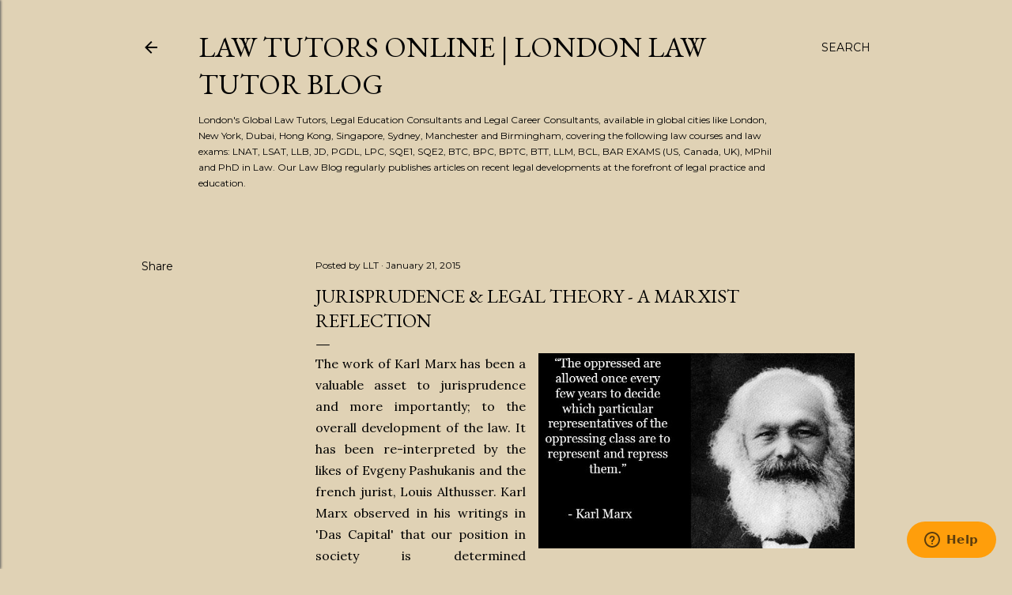

--- FILE ---
content_type: text/html; charset=UTF-8
request_url: https://www.uklawtutors.com/2015/01/jurisprudence-legal-theory-marxist.html
body_size: 27966
content:
<!DOCTYPE html>
<html dir='ltr' lang='en-GB'>
<head>
<meta content='width=device-width, initial-scale=1' name='viewport'/>
<title>Jurisprudence &amp; Legal Theory - A Marxist Reflection</title>
<meta content='text/html; charset=UTF-8' http-equiv='Content-Type'/>
<!-- Chrome, Firefox OS and Opera -->
<meta content='#e0d2b5' name='theme-color'/>
<!-- Windows Phone -->
<meta content='#e0d2b5' name='msapplication-navbutton-color'/>
<meta content='blogger' name='generator'/>
<link href='https://www.uklawtutors.com/favicon.ico' rel='icon' type='image/x-icon'/>
<link href='https://www.uklawtutors.com/2015/01/jurisprudence-legal-theory-marxist.html' rel='canonical'/>
<link rel="alternate" type="application/atom+xml" title="Law Tutors Online | London Law Tutor Blog  - Atom" href="https://www.uklawtutors.com/feeds/posts/default" />
<link rel="alternate" type="application/rss+xml" title="Law Tutors Online | London Law Tutor Blog  - RSS" href="https://www.uklawtutors.com/feeds/posts/default?alt=rss" />
<link rel="service.post" type="application/atom+xml" title="Law Tutors Online | London Law Tutor Blog  - Atom" href="https://www.blogger.com/feeds/1487743882938622723/posts/default" />

<link rel="alternate" type="application/atom+xml" title="Law Tutors Online | London Law Tutor Blog  - Atom" href="https://www.uklawtutors.com/feeds/3555458510149316767/comments/default" />
<!--Can't find substitution for tag [blog.ieCssRetrofitLinks]-->
<link href='https://blogger.googleusercontent.com/img/b/R29vZ2xl/AVvXsEjQTWw1dI19-uvNVeEpSWlPNqsXau86amHz-r2WKOaAMwDoNCbnTw430T96FbiyLD7xxEwEd81hyphenhyphendlcdqsLkK8-7y0FOI8kV6VJFye8lTCxgqPL95LtJJ5H2kNkOw8gc7FaMulZGhTJ2GY/s1600/marx.jpg' rel='image_src'/>
<meta content='https://www.uklawtutors.com/2015/01/jurisprudence-legal-theory-marxist.html' property='og:url'/>
<meta content='Jurisprudence &amp; Legal Theory - A Marxist Reflection' property='og:title'/>
<meta content='Law Tutors in UK, US, Dubai, India, Canada, Australia, Hong Kong, Singapore, UAE, Qatar, Switzerland, France etc. The best Online Law Tutors globally.' property='og:description'/>
<meta content='https://blogger.googleusercontent.com/img/b/R29vZ2xl/AVvXsEjQTWw1dI19-uvNVeEpSWlPNqsXau86amHz-r2WKOaAMwDoNCbnTw430T96FbiyLD7xxEwEd81hyphenhyphendlcdqsLkK8-7y0FOI8kV6VJFye8lTCxgqPL95LtJJ5H2kNkOw8gc7FaMulZGhTJ2GY/w1200-h630-p-k-no-nu/marx.jpg' property='og:image'/>
<style type='text/css'>@font-face{font-family:'EB Garamond';font-style:normal;font-weight:400;font-display:swap;src:url(//fonts.gstatic.com/s/ebgaramond/v32/SlGDmQSNjdsmc35JDF1K5E55YMjF_7DPuGi-6_RkCY9_WamXgHlIbvw.woff2)format('woff2');unicode-range:U+0460-052F,U+1C80-1C8A,U+20B4,U+2DE0-2DFF,U+A640-A69F,U+FE2E-FE2F;}@font-face{font-family:'EB Garamond';font-style:normal;font-weight:400;font-display:swap;src:url(//fonts.gstatic.com/s/ebgaramond/v32/SlGDmQSNjdsmc35JDF1K5E55YMjF_7DPuGi-6_RkAI9_WamXgHlIbvw.woff2)format('woff2');unicode-range:U+0301,U+0400-045F,U+0490-0491,U+04B0-04B1,U+2116;}@font-face{font-family:'EB Garamond';font-style:normal;font-weight:400;font-display:swap;src:url(//fonts.gstatic.com/s/ebgaramond/v32/SlGDmQSNjdsmc35JDF1K5E55YMjF_7DPuGi-6_RkCI9_WamXgHlIbvw.woff2)format('woff2');unicode-range:U+1F00-1FFF;}@font-face{font-family:'EB Garamond';font-style:normal;font-weight:400;font-display:swap;src:url(//fonts.gstatic.com/s/ebgaramond/v32/SlGDmQSNjdsmc35JDF1K5E55YMjF_7DPuGi-6_RkB49_WamXgHlIbvw.woff2)format('woff2');unicode-range:U+0370-0377,U+037A-037F,U+0384-038A,U+038C,U+038E-03A1,U+03A3-03FF;}@font-face{font-family:'EB Garamond';font-style:normal;font-weight:400;font-display:swap;src:url(//fonts.gstatic.com/s/ebgaramond/v32/SlGDmQSNjdsmc35JDF1K5E55YMjF_7DPuGi-6_RkC49_WamXgHlIbvw.woff2)format('woff2');unicode-range:U+0102-0103,U+0110-0111,U+0128-0129,U+0168-0169,U+01A0-01A1,U+01AF-01B0,U+0300-0301,U+0303-0304,U+0308-0309,U+0323,U+0329,U+1EA0-1EF9,U+20AB;}@font-face{font-family:'EB Garamond';font-style:normal;font-weight:400;font-display:swap;src:url(//fonts.gstatic.com/s/ebgaramond/v32/SlGDmQSNjdsmc35JDF1K5E55YMjF_7DPuGi-6_RkCo9_WamXgHlIbvw.woff2)format('woff2');unicode-range:U+0100-02BA,U+02BD-02C5,U+02C7-02CC,U+02CE-02D7,U+02DD-02FF,U+0304,U+0308,U+0329,U+1D00-1DBF,U+1E00-1E9F,U+1EF2-1EFF,U+2020,U+20A0-20AB,U+20AD-20C0,U+2113,U+2C60-2C7F,U+A720-A7FF;}@font-face{font-family:'EB Garamond';font-style:normal;font-weight:400;font-display:swap;src:url(//fonts.gstatic.com/s/ebgaramond/v32/SlGDmQSNjdsmc35JDF1K5E55YMjF_7DPuGi-6_RkBI9_WamXgHlI.woff2)format('woff2');unicode-range:U+0000-00FF,U+0131,U+0152-0153,U+02BB-02BC,U+02C6,U+02DA,U+02DC,U+0304,U+0308,U+0329,U+2000-206F,U+20AC,U+2122,U+2191,U+2193,U+2212,U+2215,U+FEFF,U+FFFD;}@font-face{font-family:'Lora';font-style:normal;font-weight:400;font-display:swap;src:url(//fonts.gstatic.com/s/lora/v37/0QI6MX1D_JOuGQbT0gvTJPa787weuxJMkq18ndeYxZ2JTg.woff2)format('woff2');unicode-range:U+0460-052F,U+1C80-1C8A,U+20B4,U+2DE0-2DFF,U+A640-A69F,U+FE2E-FE2F;}@font-face{font-family:'Lora';font-style:normal;font-weight:400;font-display:swap;src:url(//fonts.gstatic.com/s/lora/v37/0QI6MX1D_JOuGQbT0gvTJPa787weuxJFkq18ndeYxZ2JTg.woff2)format('woff2');unicode-range:U+0301,U+0400-045F,U+0490-0491,U+04B0-04B1,U+2116;}@font-face{font-family:'Lora';font-style:normal;font-weight:400;font-display:swap;src:url(//fonts.gstatic.com/s/lora/v37/0QI6MX1D_JOuGQbT0gvTJPa787weuxI9kq18ndeYxZ2JTg.woff2)format('woff2');unicode-range:U+0302-0303,U+0305,U+0307-0308,U+0310,U+0312,U+0315,U+031A,U+0326-0327,U+032C,U+032F-0330,U+0332-0333,U+0338,U+033A,U+0346,U+034D,U+0391-03A1,U+03A3-03A9,U+03B1-03C9,U+03D1,U+03D5-03D6,U+03F0-03F1,U+03F4-03F5,U+2016-2017,U+2034-2038,U+203C,U+2040,U+2043,U+2047,U+2050,U+2057,U+205F,U+2070-2071,U+2074-208E,U+2090-209C,U+20D0-20DC,U+20E1,U+20E5-20EF,U+2100-2112,U+2114-2115,U+2117-2121,U+2123-214F,U+2190,U+2192,U+2194-21AE,U+21B0-21E5,U+21F1-21F2,U+21F4-2211,U+2213-2214,U+2216-22FF,U+2308-230B,U+2310,U+2319,U+231C-2321,U+2336-237A,U+237C,U+2395,U+239B-23B7,U+23D0,U+23DC-23E1,U+2474-2475,U+25AF,U+25B3,U+25B7,U+25BD,U+25C1,U+25CA,U+25CC,U+25FB,U+266D-266F,U+27C0-27FF,U+2900-2AFF,U+2B0E-2B11,U+2B30-2B4C,U+2BFE,U+3030,U+FF5B,U+FF5D,U+1D400-1D7FF,U+1EE00-1EEFF;}@font-face{font-family:'Lora';font-style:normal;font-weight:400;font-display:swap;src:url(//fonts.gstatic.com/s/lora/v37/0QI6MX1D_JOuGQbT0gvTJPa787weuxIvkq18ndeYxZ2JTg.woff2)format('woff2');unicode-range:U+0001-000C,U+000E-001F,U+007F-009F,U+20DD-20E0,U+20E2-20E4,U+2150-218F,U+2190,U+2192,U+2194-2199,U+21AF,U+21E6-21F0,U+21F3,U+2218-2219,U+2299,U+22C4-22C6,U+2300-243F,U+2440-244A,U+2460-24FF,U+25A0-27BF,U+2800-28FF,U+2921-2922,U+2981,U+29BF,U+29EB,U+2B00-2BFF,U+4DC0-4DFF,U+FFF9-FFFB,U+10140-1018E,U+10190-1019C,U+101A0,U+101D0-101FD,U+102E0-102FB,U+10E60-10E7E,U+1D2C0-1D2D3,U+1D2E0-1D37F,U+1F000-1F0FF,U+1F100-1F1AD,U+1F1E6-1F1FF,U+1F30D-1F30F,U+1F315,U+1F31C,U+1F31E,U+1F320-1F32C,U+1F336,U+1F378,U+1F37D,U+1F382,U+1F393-1F39F,U+1F3A7-1F3A8,U+1F3AC-1F3AF,U+1F3C2,U+1F3C4-1F3C6,U+1F3CA-1F3CE,U+1F3D4-1F3E0,U+1F3ED,U+1F3F1-1F3F3,U+1F3F5-1F3F7,U+1F408,U+1F415,U+1F41F,U+1F426,U+1F43F,U+1F441-1F442,U+1F444,U+1F446-1F449,U+1F44C-1F44E,U+1F453,U+1F46A,U+1F47D,U+1F4A3,U+1F4B0,U+1F4B3,U+1F4B9,U+1F4BB,U+1F4BF,U+1F4C8-1F4CB,U+1F4D6,U+1F4DA,U+1F4DF,U+1F4E3-1F4E6,U+1F4EA-1F4ED,U+1F4F7,U+1F4F9-1F4FB,U+1F4FD-1F4FE,U+1F503,U+1F507-1F50B,U+1F50D,U+1F512-1F513,U+1F53E-1F54A,U+1F54F-1F5FA,U+1F610,U+1F650-1F67F,U+1F687,U+1F68D,U+1F691,U+1F694,U+1F698,U+1F6AD,U+1F6B2,U+1F6B9-1F6BA,U+1F6BC,U+1F6C6-1F6CF,U+1F6D3-1F6D7,U+1F6E0-1F6EA,U+1F6F0-1F6F3,U+1F6F7-1F6FC,U+1F700-1F7FF,U+1F800-1F80B,U+1F810-1F847,U+1F850-1F859,U+1F860-1F887,U+1F890-1F8AD,U+1F8B0-1F8BB,U+1F8C0-1F8C1,U+1F900-1F90B,U+1F93B,U+1F946,U+1F984,U+1F996,U+1F9E9,U+1FA00-1FA6F,U+1FA70-1FA7C,U+1FA80-1FA89,U+1FA8F-1FAC6,U+1FACE-1FADC,U+1FADF-1FAE9,U+1FAF0-1FAF8,U+1FB00-1FBFF;}@font-face{font-family:'Lora';font-style:normal;font-weight:400;font-display:swap;src:url(//fonts.gstatic.com/s/lora/v37/0QI6MX1D_JOuGQbT0gvTJPa787weuxJOkq18ndeYxZ2JTg.woff2)format('woff2');unicode-range:U+0102-0103,U+0110-0111,U+0128-0129,U+0168-0169,U+01A0-01A1,U+01AF-01B0,U+0300-0301,U+0303-0304,U+0308-0309,U+0323,U+0329,U+1EA0-1EF9,U+20AB;}@font-face{font-family:'Lora';font-style:normal;font-weight:400;font-display:swap;src:url(//fonts.gstatic.com/s/lora/v37/0QI6MX1D_JOuGQbT0gvTJPa787weuxJPkq18ndeYxZ2JTg.woff2)format('woff2');unicode-range:U+0100-02BA,U+02BD-02C5,U+02C7-02CC,U+02CE-02D7,U+02DD-02FF,U+0304,U+0308,U+0329,U+1D00-1DBF,U+1E00-1E9F,U+1EF2-1EFF,U+2020,U+20A0-20AB,U+20AD-20C0,U+2113,U+2C60-2C7F,U+A720-A7FF;}@font-face{font-family:'Lora';font-style:normal;font-weight:400;font-display:swap;src:url(//fonts.gstatic.com/s/lora/v37/0QI6MX1D_JOuGQbT0gvTJPa787weuxJBkq18ndeYxZ0.woff2)format('woff2');unicode-range:U+0000-00FF,U+0131,U+0152-0153,U+02BB-02BC,U+02C6,U+02DA,U+02DC,U+0304,U+0308,U+0329,U+2000-206F,U+20AC,U+2122,U+2191,U+2193,U+2212,U+2215,U+FEFF,U+FFFD;}@font-face{font-family:'Montserrat';font-style:normal;font-weight:400;font-display:swap;src:url(//fonts.gstatic.com/s/montserrat/v31/JTUSjIg1_i6t8kCHKm459WRhyyTh89ZNpQ.woff2)format('woff2');unicode-range:U+0460-052F,U+1C80-1C8A,U+20B4,U+2DE0-2DFF,U+A640-A69F,U+FE2E-FE2F;}@font-face{font-family:'Montserrat';font-style:normal;font-weight:400;font-display:swap;src:url(//fonts.gstatic.com/s/montserrat/v31/JTUSjIg1_i6t8kCHKm459W1hyyTh89ZNpQ.woff2)format('woff2');unicode-range:U+0301,U+0400-045F,U+0490-0491,U+04B0-04B1,U+2116;}@font-face{font-family:'Montserrat';font-style:normal;font-weight:400;font-display:swap;src:url(//fonts.gstatic.com/s/montserrat/v31/JTUSjIg1_i6t8kCHKm459WZhyyTh89ZNpQ.woff2)format('woff2');unicode-range:U+0102-0103,U+0110-0111,U+0128-0129,U+0168-0169,U+01A0-01A1,U+01AF-01B0,U+0300-0301,U+0303-0304,U+0308-0309,U+0323,U+0329,U+1EA0-1EF9,U+20AB;}@font-face{font-family:'Montserrat';font-style:normal;font-weight:400;font-display:swap;src:url(//fonts.gstatic.com/s/montserrat/v31/JTUSjIg1_i6t8kCHKm459WdhyyTh89ZNpQ.woff2)format('woff2');unicode-range:U+0100-02BA,U+02BD-02C5,U+02C7-02CC,U+02CE-02D7,U+02DD-02FF,U+0304,U+0308,U+0329,U+1D00-1DBF,U+1E00-1E9F,U+1EF2-1EFF,U+2020,U+20A0-20AB,U+20AD-20C0,U+2113,U+2C60-2C7F,U+A720-A7FF;}@font-face{font-family:'Montserrat';font-style:normal;font-weight:400;font-display:swap;src:url(//fonts.gstatic.com/s/montserrat/v31/JTUSjIg1_i6t8kCHKm459WlhyyTh89Y.woff2)format('woff2');unicode-range:U+0000-00FF,U+0131,U+0152-0153,U+02BB-02BC,U+02C6,U+02DA,U+02DC,U+0304,U+0308,U+0329,U+2000-206F,U+20AC,U+2122,U+2191,U+2193,U+2212,U+2215,U+FEFF,U+FFFD;}@font-face{font-family:'Montserrat';font-style:normal;font-weight:700;font-display:swap;src:url(//fonts.gstatic.com/s/montserrat/v31/JTUSjIg1_i6t8kCHKm459WRhyyTh89ZNpQ.woff2)format('woff2');unicode-range:U+0460-052F,U+1C80-1C8A,U+20B4,U+2DE0-2DFF,U+A640-A69F,U+FE2E-FE2F;}@font-face{font-family:'Montserrat';font-style:normal;font-weight:700;font-display:swap;src:url(//fonts.gstatic.com/s/montserrat/v31/JTUSjIg1_i6t8kCHKm459W1hyyTh89ZNpQ.woff2)format('woff2');unicode-range:U+0301,U+0400-045F,U+0490-0491,U+04B0-04B1,U+2116;}@font-face{font-family:'Montserrat';font-style:normal;font-weight:700;font-display:swap;src:url(//fonts.gstatic.com/s/montserrat/v31/JTUSjIg1_i6t8kCHKm459WZhyyTh89ZNpQ.woff2)format('woff2');unicode-range:U+0102-0103,U+0110-0111,U+0128-0129,U+0168-0169,U+01A0-01A1,U+01AF-01B0,U+0300-0301,U+0303-0304,U+0308-0309,U+0323,U+0329,U+1EA0-1EF9,U+20AB;}@font-face{font-family:'Montserrat';font-style:normal;font-weight:700;font-display:swap;src:url(//fonts.gstatic.com/s/montserrat/v31/JTUSjIg1_i6t8kCHKm459WdhyyTh89ZNpQ.woff2)format('woff2');unicode-range:U+0100-02BA,U+02BD-02C5,U+02C7-02CC,U+02CE-02D7,U+02DD-02FF,U+0304,U+0308,U+0329,U+1D00-1DBF,U+1E00-1E9F,U+1EF2-1EFF,U+2020,U+20A0-20AB,U+20AD-20C0,U+2113,U+2C60-2C7F,U+A720-A7FF;}@font-face{font-family:'Montserrat';font-style:normal;font-weight:700;font-display:swap;src:url(//fonts.gstatic.com/s/montserrat/v31/JTUSjIg1_i6t8kCHKm459WlhyyTh89Y.woff2)format('woff2');unicode-range:U+0000-00FF,U+0131,U+0152-0153,U+02BB-02BC,U+02C6,U+02DA,U+02DC,U+0304,U+0308,U+0329,U+2000-206F,U+20AC,U+2122,U+2191,U+2193,U+2212,U+2215,U+FEFF,U+FFFD;}</style>
<style id='page-skin-1' type='text/css'><!--
/*! normalize.css v3.0.1 | MIT License | git.io/normalize */html{font-family:sans-serif;-ms-text-size-adjust:100%;-webkit-text-size-adjust:100%}body{margin:0}article,aside,details,figcaption,figure,footer,header,hgroup,main,nav,section,summary{display:block}audio,canvas,progress,video{display:inline-block;vertical-align:baseline}audio:not([controls]){display:none;height:0}[hidden],template{display:none}a{background:transparent}a:active,a:hover{outline:0}abbr[title]{border-bottom:1px dotted}b,strong{font-weight:bold}dfn{font-style:italic}h1{font-size:2em;margin:.67em 0}mark{background:#ff0;color:#000}small{font-size:80%}sub,sup{font-size:75%;line-height:0;position:relative;vertical-align:baseline}sup{top:-0.5em}sub{bottom:-0.25em}img{border:0}svg:not(:root){overflow:hidden}figure{margin:1em 40px}hr{-moz-box-sizing:content-box;box-sizing:content-box;height:0}pre{overflow:auto}code,kbd,pre,samp{font-family:monospace,monospace;font-size:1em}button,input,optgroup,select,textarea{color:inherit;font:inherit;margin:0}button{overflow:visible}button,select{text-transform:none}button,html input[type="button"],input[type="reset"],input[type="submit"]{-webkit-appearance:button;cursor:pointer}button[disabled],html input[disabled]{cursor:default}button::-moz-focus-inner,input::-moz-focus-inner{border:0;padding:0}input{line-height:normal}input[type="checkbox"],input[type="radio"]{box-sizing:border-box;padding:0}input[type="number"]::-webkit-inner-spin-button,input[type="number"]::-webkit-outer-spin-button{height:auto}input[type="search"]{-webkit-appearance:textfield;-moz-box-sizing:content-box;-webkit-box-sizing:content-box;box-sizing:content-box}input[type="search"]::-webkit-search-cancel-button,input[type="search"]::-webkit-search-decoration{-webkit-appearance:none}fieldset{border:1px solid #c0c0c0;margin:0 2px;padding:.35em .625em .75em}legend{border:0;padding:0}textarea{overflow:auto}optgroup{font-weight:bold}table{border-collapse:collapse;border-spacing:0}td,th{padding:0}
/*!************************************************
* Blogger Template Style
* Name: Soho
**************************************************/
body{
overflow-wrap:break-word;
word-break:break-word;
word-wrap:break-word
}
.hidden{
display:none
}
.invisible{
visibility:hidden
}
.container::after,.float-container::after{
clear:both;
content:"";
display:table
}
.clearboth{
clear:both
}
#comments .comment .comment-actions,.subscribe-popup .FollowByEmail .follow-by-email-submit{
background:0 0;
border:0;
box-shadow:none;
color:#000000;
cursor:pointer;
font-size:14px;
font-weight:700;
outline:0;
text-decoration:none;
text-transform:uppercase;
width:auto
}
.dim-overlay{
background-color:rgba(0,0,0,.54);
height:100vh;
left:0;
position:fixed;
top:0;
width:100%
}
#sharing-dim-overlay{
background-color:transparent
}
input::-ms-clear{
display:none
}
.blogger-logo,.svg-icon-24.blogger-logo{
fill:#ff9800;
opacity:1
}
.loading-spinner-large{
-webkit-animation:mspin-rotate 1.568s infinite linear;
animation:mspin-rotate 1.568s infinite linear;
height:48px;
overflow:hidden;
position:absolute;
width:48px;
z-index:200
}
.loading-spinner-large>div{
-webkit-animation:mspin-revrot 5332ms infinite steps(4);
animation:mspin-revrot 5332ms infinite steps(4)
}
.loading-spinner-large>div>div{
-webkit-animation:mspin-singlecolor-large-film 1333ms infinite steps(81);
animation:mspin-singlecolor-large-film 1333ms infinite steps(81);
background-size:100%;
height:48px;
width:3888px
}
.mspin-black-large>div>div,.mspin-grey_54-large>div>div{
background-image:url(https://www.blogblog.com/indie/mspin_black_large.svg)
}
.mspin-white-large>div>div{
background-image:url(https://www.blogblog.com/indie/mspin_white_large.svg)
}
.mspin-grey_54-large{
opacity:.54
}
@-webkit-keyframes mspin-singlecolor-large-film{
from{
-webkit-transform:translateX(0);
transform:translateX(0)
}
to{
-webkit-transform:translateX(-3888px);
transform:translateX(-3888px)
}
}
@keyframes mspin-singlecolor-large-film{
from{
-webkit-transform:translateX(0);
transform:translateX(0)
}
to{
-webkit-transform:translateX(-3888px);
transform:translateX(-3888px)
}
}
@-webkit-keyframes mspin-rotate{
from{
-webkit-transform:rotate(0);
transform:rotate(0)
}
to{
-webkit-transform:rotate(360deg);
transform:rotate(360deg)
}
}
@keyframes mspin-rotate{
from{
-webkit-transform:rotate(0);
transform:rotate(0)
}
to{
-webkit-transform:rotate(360deg);
transform:rotate(360deg)
}
}
@-webkit-keyframes mspin-revrot{
from{
-webkit-transform:rotate(0);
transform:rotate(0)
}
to{
-webkit-transform:rotate(-360deg);
transform:rotate(-360deg)
}
}
@keyframes mspin-revrot{
from{
-webkit-transform:rotate(0);
transform:rotate(0)
}
to{
-webkit-transform:rotate(-360deg);
transform:rotate(-360deg)
}
}
.skip-navigation{
background-color:#fff;
box-sizing:border-box;
color:#000;
display:block;
height:0;
left:0;
line-height:50px;
overflow:hidden;
padding-top:0;
position:fixed;
text-align:center;
top:0;
-webkit-transition:box-shadow .3s,height .3s,padding-top .3s;
transition:box-shadow .3s,height .3s,padding-top .3s;
width:100%;
z-index:900
}
.skip-navigation:focus{
box-shadow:0 4px 5px 0 rgba(0,0,0,.14),0 1px 10px 0 rgba(0,0,0,.12),0 2px 4px -1px rgba(0,0,0,.2);
height:50px
}
#main{
outline:0
}
.main-heading{
position:absolute;
clip:rect(1px,1px,1px,1px);
padding:0;
border:0;
height:1px;
width:1px;
overflow:hidden
}
.Attribution{
margin-top:1em;
text-align:center
}
.Attribution .blogger img,.Attribution .blogger svg{
vertical-align:bottom
}
.Attribution .blogger img{
margin-right:.5em
}
.Attribution div{
line-height:24px;
margin-top:.5em
}
.Attribution .copyright,.Attribution .image-attribution{
font-size:.7em;
margin-top:1.5em
}
.BLOG_mobile_video_class{
display:none
}
.bg-photo{
background-attachment:scroll!important
}
body .CSS_LIGHTBOX{
z-index:900
}
.extendable .show-less,.extendable .show-more{
border-color:#000000;
color:#000000;
margin-top:8px
}
.extendable .show-less.hidden,.extendable .show-more.hidden{
display:none
}
.inline-ad{
display:none;
max-width:100%;
overflow:hidden
}
.adsbygoogle{
display:block
}
#cookieChoiceInfo{
bottom:0;
top:auto
}
iframe.b-hbp-video{
border:0
}
.post-body img{
max-width:100%
}
.post-body iframe{
max-width:100%
}
.post-body a[imageanchor="1"]{
display:inline-block
}
.byline{
margin-right:1em
}
.byline:last-child{
margin-right:0
}
.link-copied-dialog{
max-width:520px;
outline:0
}
.link-copied-dialog .modal-dialog-buttons{
margin-top:8px
}
.link-copied-dialog .goog-buttonset-default{
background:0 0;
border:0
}
.link-copied-dialog .goog-buttonset-default:focus{
outline:0
}
.paging-control-container{
margin-bottom:16px
}
.paging-control-container .paging-control{
display:inline-block
}
.paging-control-container .comment-range-text::after,.paging-control-container .paging-control{
color:#000000
}
.paging-control-container .comment-range-text,.paging-control-container .paging-control{
margin-right:8px
}
.paging-control-container .comment-range-text::after,.paging-control-container .paging-control::after{
content:"\b7";
cursor:default;
padding-left:8px;
pointer-events:none
}
.paging-control-container .comment-range-text:last-child::after,.paging-control-container .paging-control:last-child::after{
content:none
}
.byline.reactions iframe{
height:20px
}
.b-notification{
color:#000;
background-color:#fff;
border-bottom:solid 1px #000;
box-sizing:border-box;
padding:16px 32px;
text-align:center
}
.b-notification.visible{
-webkit-transition:margin-top .3s cubic-bezier(.4,0,.2,1);
transition:margin-top .3s cubic-bezier(.4,0,.2,1)
}
.b-notification.invisible{
position:absolute
}
.b-notification-close{
position:absolute;
right:8px;
top:8px
}
.no-posts-message{
line-height:40px;
text-align:center
}
@media screen and (max-width:1162px){
body.item-view .post-body a[imageanchor="1"][style*="float: left;"],body.item-view .post-body a[imageanchor="1"][style*="float: right;"]{
float:none!important;
clear:none!important
}
body.item-view .post-body a[imageanchor="1"] img{
display:block;
height:auto;
margin:0 auto
}
body.item-view .post-body>.separator:first-child>a[imageanchor="1"]:first-child{
margin-top:20px
}
.post-body a[imageanchor]{
display:block
}
body.item-view .post-body a[imageanchor="1"]{
margin-left:0!important;
margin-right:0!important
}
body.item-view .post-body a[imageanchor="1"]+a[imageanchor="1"]{
margin-top:16px
}
}
.item-control{
display:none
}
#comments{
border-top:1px dashed rgba(0,0,0,.54);
margin-top:20px;
padding:20px
}
#comments .comment-thread ol{
margin:0;
padding-left:0;
padding-left:0
}
#comments .comment .comment-replybox-single,#comments .comment-thread .comment-replies{
margin-left:60px
}
#comments .comment-thread .thread-count{
display:none
}
#comments .comment{
list-style-type:none;
padding:0 0 30px;
position:relative
}
#comments .comment .comment{
padding-bottom:8px
}
.comment .avatar-image-container{
position:absolute
}
.comment .avatar-image-container img{
border-radius:50%
}
.avatar-image-container svg,.comment .avatar-image-container .avatar-icon{
border-radius:50%;
border:solid 1px #000000;
box-sizing:border-box;
fill:#000000;
height:35px;
margin:0;
padding:7px;
width:35px
}
.comment .comment-block{
margin-top:10px;
margin-left:60px;
padding-bottom:0
}
#comments .comment-author-header-wrapper{
margin-left:40px
}
#comments .comment .thread-expanded .comment-block{
padding-bottom:20px
}
#comments .comment .comment-header .user,#comments .comment .comment-header .user a{
color:#000000;
font-style:normal;
font-weight:700
}
#comments .comment .comment-actions{
bottom:0;
margin-bottom:15px;
position:absolute
}
#comments .comment .comment-actions>*{
margin-right:8px
}
#comments .comment .comment-header .datetime{
bottom:0;
color:#000000;
display:inline-block;
font-size:13px;
font-style:italic;
margin-left:8px
}
#comments .comment .comment-footer .comment-timestamp a,#comments .comment .comment-header .datetime a{
color:#000000
}
#comments .comment .comment-content,.comment .comment-body{
margin-top:12px;
word-break:break-word
}
.comment-body{
margin-bottom:12px
}
#comments.embed[data-num-comments="0"]{
border:0;
margin-top:0;
padding-top:0
}
#comments.embed[data-num-comments="0"] #comment-post-message,#comments.embed[data-num-comments="0"] div.comment-form>p,#comments.embed[data-num-comments="0"] p.comment-footer{
display:none
}
#comment-editor-src{
display:none
}
.comments .comments-content .loadmore.loaded{
max-height:0;
opacity:0;
overflow:hidden
}
.extendable .remaining-items{
height:0;
overflow:hidden;
-webkit-transition:height .3s cubic-bezier(.4,0,.2,1);
transition:height .3s cubic-bezier(.4,0,.2,1)
}
.extendable .remaining-items.expanded{
height:auto
}
.svg-icon-24,.svg-icon-24-button{
cursor:pointer;
height:24px;
width:24px;
min-width:24px
}
.touch-icon{
margin:-12px;
padding:12px
}
.touch-icon:active,.touch-icon:focus{
background-color:rgba(153,153,153,.4);
border-radius:50%
}
svg:not(:root).touch-icon{
overflow:visible
}
html[dir=rtl] .rtl-reversible-icon{
-webkit-transform:scaleX(-1);
-ms-transform:scaleX(-1);
transform:scaleX(-1)
}
.svg-icon-24-button,.touch-icon-button{
background:0 0;
border:0;
margin:0;
outline:0;
padding:0
}
.touch-icon-button .touch-icon:active,.touch-icon-button .touch-icon:focus{
background-color:transparent
}
.touch-icon-button:active .touch-icon,.touch-icon-button:focus .touch-icon{
background-color:rgba(153,153,153,.4);
border-radius:50%
}
.Profile .default-avatar-wrapper .avatar-icon{
border-radius:50%;
border:solid 1px #000000;
box-sizing:border-box;
fill:#000000;
margin:0
}
.Profile .individual .default-avatar-wrapper .avatar-icon{
padding:25px
}
.Profile .individual .avatar-icon,.Profile .individual .profile-img{
height:120px;
width:120px
}
.Profile .team .default-avatar-wrapper .avatar-icon{
padding:8px
}
.Profile .team .avatar-icon,.Profile .team .default-avatar-wrapper,.Profile .team .profile-img{
height:40px;
width:40px
}
.snippet-container{
margin:0;
position:relative;
overflow:hidden
}
.snippet-fade{
bottom:0;
box-sizing:border-box;
position:absolute;
width:96px
}
.snippet-fade{
right:0
}
.snippet-fade:after{
content:"\2026"
}
.snippet-fade:after{
float:right
}
.centered-top-container.sticky{
left:0;
position:fixed;
right:0;
top:0;
width:auto;
z-index:50;
-webkit-transition-property:opacity,-webkit-transform;
transition-property:opacity,-webkit-transform;
transition-property:transform,opacity;
transition-property:transform,opacity,-webkit-transform;
-webkit-transition-duration:.2s;
transition-duration:.2s;
-webkit-transition-timing-function:cubic-bezier(.4,0,.2,1);
transition-timing-function:cubic-bezier(.4,0,.2,1)
}
.centered-top-placeholder{
display:none
}
.collapsed-header .centered-top-placeholder{
display:block
}
.centered-top-container .Header .replaced h1,.centered-top-placeholder .Header .replaced h1{
display:none
}
.centered-top-container.sticky .Header .replaced h1{
display:block
}
.centered-top-container.sticky .Header .header-widget{
background:0 0
}
.centered-top-container.sticky .Header .header-image-wrapper{
display:none
}
.centered-top-container img,.centered-top-placeholder img{
max-width:100%
}
.collapsible{
-webkit-transition:height .3s cubic-bezier(.4,0,.2,1);
transition:height .3s cubic-bezier(.4,0,.2,1)
}
.collapsible,.collapsible>summary{
display:block;
overflow:hidden
}
.collapsible>:not(summary){
display:none
}
.collapsible[open]>:not(summary){
display:block
}
.collapsible:focus,.collapsible>summary:focus{
outline:0
}
.collapsible>summary{
cursor:pointer;
display:block;
padding:0
}
.collapsible:focus>summary,.collapsible>summary:focus{
background-color:transparent
}
.collapsible>summary::-webkit-details-marker{
display:none
}
.collapsible-title{
-webkit-box-align:center;
-webkit-align-items:center;
-ms-flex-align:center;
align-items:center;
display:-webkit-box;
display:-webkit-flex;
display:-ms-flexbox;
display:flex
}
.collapsible-title .title{
-webkit-box-flex:1;
-webkit-flex:1 1 auto;
-ms-flex:1 1 auto;
flex:1 1 auto;
-webkit-box-ordinal-group:1;
-webkit-order:0;
-ms-flex-order:0;
order:0;
overflow:hidden;
text-overflow:ellipsis;
white-space:nowrap
}
.collapsible-title .chevron-down,.collapsible[open] .collapsible-title .chevron-up{
display:block
}
.collapsible-title .chevron-up,.collapsible[open] .collapsible-title .chevron-down{
display:none
}
.flat-button{
cursor:pointer;
display:inline-block;
font-weight:700;
text-transform:uppercase;
border-radius:2px;
padding:8px;
margin:-8px
}
.flat-icon-button{
background:0 0;
border:0;
margin:0;
outline:0;
padding:0;
margin:-12px;
padding:12px;
cursor:pointer;
box-sizing:content-box;
display:inline-block;
line-height:0
}
.flat-icon-button,.flat-icon-button .splash-wrapper{
border-radius:50%
}
.flat-icon-button .splash.animate{
-webkit-animation-duration:.3s;
animation-duration:.3s
}
.overflowable-container{
max-height:28px;
overflow:hidden;
position:relative
}
.overflow-button{
cursor:pointer
}
#overflowable-dim-overlay{
background:0 0
}
.overflow-popup{
box-shadow:0 2px 2px 0 rgba(0,0,0,.14),0 3px 1px -2px rgba(0,0,0,.2),0 1px 5px 0 rgba(0,0,0,.12);
background-color:#e0d2b5;
left:0;
max-width:calc(100% - 32px);
position:absolute;
top:0;
visibility:hidden;
z-index:101
}
.overflow-popup ul{
list-style:none
}
.overflow-popup .tabs li,.overflow-popup li{
display:block;
height:auto
}
.overflow-popup .tabs li{
padding-left:0;
padding-right:0
}
.overflow-button.hidden,.overflow-popup .tabs li.hidden,.overflow-popup li.hidden{
display:none
}
.search{
display:-webkit-box;
display:-webkit-flex;
display:-ms-flexbox;
display:flex;
line-height:24px;
width:24px
}
.search.focused{
width:100%
}
.search.focused .section{
width:100%
}
.search form{
z-index:101
}
.search h3{
display:none
}
.search form{
display:-webkit-box;
display:-webkit-flex;
display:-ms-flexbox;
display:flex;
-webkit-box-flex:1;
-webkit-flex:1 0 0;
-ms-flex:1 0 0px;
flex:1 0 0;
border-bottom:solid 1px transparent;
padding-bottom:8px
}
.search form>*{
display:none
}
.search.focused form>*{
display:block
}
.search .search-input label{
display:none
}
.centered-top-placeholder.cloned .search form{
z-index:30
}
.search.focused form{
border-color:#000000;
position:relative;
width:auto
}
.collapsed-header .centered-top-container .search.focused form{
border-bottom-color:transparent
}
.search-expand{
-webkit-box-flex:0;
-webkit-flex:0 0 auto;
-ms-flex:0 0 auto;
flex:0 0 auto
}
.search-expand-text{
display:none
}
.search-close{
display:inline;
vertical-align:middle
}
.search-input{
-webkit-box-flex:1;
-webkit-flex:1 0 1px;
-ms-flex:1 0 1px;
flex:1 0 1px
}
.search-input input{
background:0 0;
border:0;
box-sizing:border-box;
color:#000000;
display:inline-block;
outline:0;
width:calc(100% - 48px)
}
.search-input input.no-cursor{
color:transparent;
text-shadow:0 0 0 #000000
}
.collapsed-header .centered-top-container .search-action,.collapsed-header .centered-top-container .search-input input{
color:#000000
}
.collapsed-header .centered-top-container .search-input input.no-cursor{
color:transparent;
text-shadow:0 0 0 #000000
}
.collapsed-header .centered-top-container .search-input input.no-cursor:focus,.search-input input.no-cursor:focus{
outline:0
}
.search-focused>*{
visibility:hidden
}
.search-focused .search,.search-focused .search-icon{
visibility:visible
}
.search.focused .search-action{
display:block
}
.search.focused .search-action:disabled{
opacity:.3
}
.widget.Sharing .sharing-button{
display:none
}
.widget.Sharing .sharing-buttons li{
padding:0
}
.widget.Sharing .sharing-buttons li span{
display:none
}
.post-share-buttons{
position:relative
}
.centered-bottom .share-buttons .svg-icon-24,.share-buttons .svg-icon-24{
fill:#000000
}
.sharing-open.touch-icon-button:active .touch-icon,.sharing-open.touch-icon-button:focus .touch-icon{
background-color:transparent
}
.share-buttons{
background-color:#e0d2b5;
border-radius:2px;
box-shadow:0 2px 2px 0 rgba(0,0,0,.14),0 3px 1px -2px rgba(0,0,0,.2),0 1px 5px 0 rgba(0,0,0,.12);
color:#000000;
list-style:none;
margin:0;
padding:8px 0;
position:absolute;
top:-11px;
min-width:200px;
z-index:101
}
.share-buttons.hidden{
display:none
}
.sharing-button{
background:0 0;
border:0;
margin:0;
outline:0;
padding:0;
cursor:pointer
}
.share-buttons li{
margin:0;
height:48px
}
.share-buttons li:last-child{
margin-bottom:0
}
.share-buttons li .sharing-platform-button{
box-sizing:border-box;
cursor:pointer;
display:block;
height:100%;
margin-bottom:0;
padding:0 16px;
position:relative;
width:100%
}
.share-buttons li .sharing-platform-button:focus,.share-buttons li .sharing-platform-button:hover{
background-color:rgba(128,128,128,.1);
outline:0
}
.share-buttons li svg[class*=" sharing-"],.share-buttons li svg[class^=sharing-]{
position:absolute;
top:10px
}
.share-buttons li span.sharing-platform-button{
position:relative;
top:0
}
.share-buttons li .platform-sharing-text{
display:block;
font-size:16px;
line-height:48px;
white-space:nowrap
}
.share-buttons li .platform-sharing-text{
margin-left:56px
}
.sidebar-container{
background-color:#f7f7f7;
max-width:284px;
overflow-y:auto;
-webkit-transition-property:-webkit-transform;
transition-property:-webkit-transform;
transition-property:transform;
transition-property:transform,-webkit-transform;
-webkit-transition-duration:.3s;
transition-duration:.3s;
-webkit-transition-timing-function:cubic-bezier(0,0,.2,1);
transition-timing-function:cubic-bezier(0,0,.2,1);
width:284px;
z-index:101;
-webkit-overflow-scrolling:touch
}
.sidebar-container .navigation{
line-height:0;
padding:16px
}
.sidebar-container .sidebar-back{
cursor:pointer
}
.sidebar-container .widget{
background:0 0;
margin:0 16px;
padding:16px 0
}
.sidebar-container .widget .title{
color:#575757;
margin:0
}
.sidebar-container .widget ul{
list-style:none;
margin:0;
padding:0
}
.sidebar-container .widget ul ul{
margin-left:1em
}
.sidebar-container .widget li{
font-size:16px;
line-height:normal
}
.sidebar-container .widget+.widget{
border-top:1px dashed #575757
}
.BlogArchive li{
margin:16px 0
}
.BlogArchive li:last-child{
margin-bottom:0
}
.Label li a{
display:inline-block
}
.BlogArchive .post-count,.Label .label-count{
float:right;
margin-left:.25em
}
.BlogArchive .post-count::before,.Label .label-count::before{
content:"("
}
.BlogArchive .post-count::after,.Label .label-count::after{
content:")"
}
.widget.Translate .skiptranslate>div{
display:block!important
}
.widget.Profile .profile-link{
display:-webkit-box;
display:-webkit-flex;
display:-ms-flexbox;
display:flex
}
.widget.Profile .team-member .default-avatar-wrapper,.widget.Profile .team-member .profile-img{
-webkit-box-flex:0;
-webkit-flex:0 0 auto;
-ms-flex:0 0 auto;
flex:0 0 auto;
margin-right:1em
}
.widget.Profile .individual .profile-link{
-webkit-box-orient:vertical;
-webkit-box-direction:normal;
-webkit-flex-direction:column;
-ms-flex-direction:column;
flex-direction:column
}
.widget.Profile .team .profile-link .profile-name{
-webkit-align-self:center;
-ms-flex-item-align:center;
align-self:center;
display:block;
-webkit-box-flex:1;
-webkit-flex:1 1 auto;
-ms-flex:1 1 auto;
flex:1 1 auto
}
.dim-overlay{
background-color:rgba(0,0,0,.54);
z-index:100
}
body.sidebar-visible{
overflow-y:hidden
}
@media screen and (max-width:1439px){
.sidebar-container{
bottom:0;
position:fixed;
top:0;
left:0;
right:auto
}
.sidebar-container.sidebar-invisible{
-webkit-transition-timing-function:cubic-bezier(.4,0,.6,1);
transition-timing-function:cubic-bezier(.4,0,.6,1)
}
html[dir=ltr] .sidebar-container.sidebar-invisible{
-webkit-transform:translateX(-284px);
-ms-transform:translateX(-284px);
transform:translateX(-284px)
}
html[dir=rtl] .sidebar-container.sidebar-invisible{
-webkit-transform:translateX(284px);
-ms-transform:translateX(284px);
transform:translateX(284px)
}
}
@media screen and (min-width:1440px){
.sidebar-container{
position:absolute;
top:0;
left:0;
right:auto
}
.sidebar-container .navigation{
display:none
}
}
.dialog{
box-shadow:0 2px 2px 0 rgba(0,0,0,.14),0 3px 1px -2px rgba(0,0,0,.2),0 1px 5px 0 rgba(0,0,0,.12);
background:#e0d2b5;
box-sizing:border-box;
color:#000000;
padding:30px;
position:fixed;
text-align:center;
width:calc(100% - 24px);
z-index:101
}
.dialog input[type=email],.dialog input[type=text]{
background-color:transparent;
border:0;
border-bottom:solid 1px rgba(0,0,0,.12);
color:#000000;
display:block;
font-family:EB Garamond, serif;
font-size:16px;
line-height:24px;
margin:auto;
padding-bottom:7px;
outline:0;
text-align:center;
width:100%
}
.dialog input[type=email]::-webkit-input-placeholder,.dialog input[type=text]::-webkit-input-placeholder{
color:#000000
}
.dialog input[type=email]::-moz-placeholder,.dialog input[type=text]::-moz-placeholder{
color:#000000
}
.dialog input[type=email]:-ms-input-placeholder,.dialog input[type=text]:-ms-input-placeholder{
color:#000000
}
.dialog input[type=email]::-ms-input-placeholder,.dialog input[type=text]::-ms-input-placeholder{
color:#000000
}
.dialog input[type=email]::placeholder,.dialog input[type=text]::placeholder{
color:#000000
}
.dialog input[type=email]:focus,.dialog input[type=text]:focus{
border-bottom:solid 2px #000000;
padding-bottom:6px
}
.dialog input.no-cursor{
color:transparent;
text-shadow:0 0 0 #000000
}
.dialog input.no-cursor:focus{
outline:0
}
.dialog input.no-cursor:focus{
outline:0
}
.dialog input[type=submit]{
font-family:EB Garamond, serif
}
.dialog .goog-buttonset-default{
color:#000000
}
.subscribe-popup{
max-width:364px
}
.subscribe-popup h3{
color:#000000;
font-size:1.8em;
margin-top:0
}
.subscribe-popup .FollowByEmail h3{
display:none
}
.subscribe-popup .FollowByEmail .follow-by-email-submit{
color:#000000;
display:inline-block;
margin:0 auto;
margin-top:24px;
width:auto;
white-space:normal
}
.subscribe-popup .FollowByEmail .follow-by-email-submit:disabled{
cursor:default;
opacity:.3
}
@media (max-width:800px){
.blog-name div.widget.Subscribe{
margin-bottom:16px
}
body.item-view .blog-name div.widget.Subscribe{
margin:8px auto 16px auto;
width:100%
}
}
body#layout .bg-photo,body#layout .bg-photo-overlay{
display:none
}
body#layout .page_body{
padding:0;
position:relative;
top:0
}
body#layout .page{
display:inline-block;
left:inherit;
position:relative;
vertical-align:top;
width:540px
}
body#layout .centered{
max-width:954px
}
body#layout .navigation{
display:none
}
body#layout .sidebar-container{
display:inline-block;
width:40%
}
body#layout .hamburger-menu,body#layout .search{
display:none
}
body{
background-color:#e0d2b5;
color:#000000;
font:normal 400 20px EB Garamond, serif;
height:100%;
margin:0;
min-height:100vh
}
h1,h2,h3,h4,h5,h6{
font-weight:400
}
a{
color:#000000;
text-decoration:none
}
.dim-overlay{
z-index:100
}
body.sidebar-visible .page_body{
overflow-y:scroll
}
.widget .title{
color:#000000;
font:normal 400 12px Montserrat, sans-serif
}
.extendable .show-less,.extendable .show-more{
color:#000000;
font:normal 400 12px Montserrat, sans-serif;
margin:12px -8px 0 -8px;
text-transform:uppercase
}
.footer .widget,.main .widget{
margin:50px 0
}
.main .widget .title{
text-transform:uppercase
}
.inline-ad{
display:block;
margin-top:50px
}
.adsbygoogle{
text-align:center
}
.page_body{
display:-webkit-box;
display:-webkit-flex;
display:-ms-flexbox;
display:flex;
-webkit-box-orient:vertical;
-webkit-box-direction:normal;
-webkit-flex-direction:column;
-ms-flex-direction:column;
flex-direction:column;
min-height:100vh;
position:relative;
z-index:20
}
.page_body>*{
-webkit-box-flex:0;
-webkit-flex:0 0 auto;
-ms-flex:0 0 auto;
flex:0 0 auto
}
.page_body>#footer{
margin-top:auto
}
.centered-bottom,.centered-top{
margin:0 32px;
max-width:100%
}
.centered-top{
padding-bottom:12px;
padding-top:12px
}
.sticky .centered-top{
padding-bottom:0;
padding-top:0
}
.centered-top-container,.centered-top-placeholder{
background:#e0d2b5
}
.centered-top{
display:-webkit-box;
display:-webkit-flex;
display:-ms-flexbox;
display:flex;
-webkit-flex-wrap:wrap;
-ms-flex-wrap:wrap;
flex-wrap:wrap;
-webkit-box-pack:justify;
-webkit-justify-content:space-between;
-ms-flex-pack:justify;
justify-content:space-between;
position:relative
}
.sticky .centered-top{
-webkit-flex-wrap:nowrap;
-ms-flex-wrap:nowrap;
flex-wrap:nowrap
}
.centered-top-container .svg-icon-24,.centered-top-placeholder .svg-icon-24{
fill:#000000
}
.back-button-container,.hamburger-menu-container{
-webkit-box-flex:0;
-webkit-flex:0 0 auto;
-ms-flex:0 0 auto;
flex:0 0 auto;
height:48px;
-webkit-box-ordinal-group:2;
-webkit-order:1;
-ms-flex-order:1;
order:1
}
.sticky .back-button-container,.sticky .hamburger-menu-container{
-webkit-box-ordinal-group:2;
-webkit-order:1;
-ms-flex-order:1;
order:1
}
.back-button,.hamburger-menu,.search-expand-icon{
cursor:pointer;
margin-top:0
}
.search{
-webkit-box-align:start;
-webkit-align-items:flex-start;
-ms-flex-align:start;
align-items:flex-start;
-webkit-box-flex:0;
-webkit-flex:0 0 auto;
-ms-flex:0 0 auto;
flex:0 0 auto;
height:48px;
margin-left:24px;
-webkit-box-ordinal-group:4;
-webkit-order:3;
-ms-flex-order:3;
order:3
}
.search,.search.focused{
width:auto
}
.search.focused{
position:static
}
.sticky .search{
display:none;
-webkit-box-ordinal-group:5;
-webkit-order:4;
-ms-flex-order:4;
order:4
}
.search .section{
right:0;
margin-top:12px;
position:absolute;
top:12px;
width:0
}
.sticky .search .section{
top:0
}
.search-expand{
background:0 0;
border:0;
margin:0;
outline:0;
padding:0;
color:#000000;
cursor:pointer;
-webkit-box-flex:0;
-webkit-flex:0 0 auto;
-ms-flex:0 0 auto;
flex:0 0 auto;
font:normal 400 12px Montserrat, sans-serif;
text-transform:uppercase;
word-break:normal
}
.search.focused .search-expand{
visibility:hidden
}
.search .dim-overlay{
background:0 0
}
.search.focused .section{
max-width:400px
}
.search.focused form{
border-color:#000000;
height:24px
}
.search.focused .search-input{
display:-webkit-box;
display:-webkit-flex;
display:-ms-flexbox;
display:flex;
-webkit-box-flex:1;
-webkit-flex:1 1 auto;
-ms-flex:1 1 auto;
flex:1 1 auto
}
.search-input input{
-webkit-box-flex:1;
-webkit-flex:1 1 auto;
-ms-flex:1 1 auto;
flex:1 1 auto;
font:normal 400 16px Montserrat, sans-serif
}
.search input[type=submit]{
display:none
}
.subscribe-section-container{
-webkit-box-flex:1;
-webkit-flex:1 0 auto;
-ms-flex:1 0 auto;
flex:1 0 auto;
margin-left:24px;
-webkit-box-ordinal-group:3;
-webkit-order:2;
-ms-flex-order:2;
order:2;
text-align:right
}
.sticky .subscribe-section-container{
-webkit-box-flex:0;
-webkit-flex:0 0 auto;
-ms-flex:0 0 auto;
flex:0 0 auto;
-webkit-box-ordinal-group:4;
-webkit-order:3;
-ms-flex-order:3;
order:3
}
.subscribe-button{
background:0 0;
border:0;
margin:0;
outline:0;
padding:0;
color:#000000;
cursor:pointer;
display:inline-block;
font:normal 400 12px Montserrat, sans-serif;
line-height:48px;
margin:0;
text-transform:uppercase;
word-break:normal
}
.subscribe-popup h3{
color:#000000;
font:normal 400 12px Montserrat, sans-serif;
margin-bottom:24px;
text-transform:uppercase
}
.subscribe-popup div.widget.FollowByEmail .follow-by-email-address{
color:#000000;
font:normal 400 12px Montserrat, sans-serif
}
.subscribe-popup div.widget.FollowByEmail .follow-by-email-submit{
color:#000000;
font:normal 400 12px Montserrat, sans-serif;
margin-top:24px;
text-transform:uppercase
}
.blog-name{
-webkit-box-flex:1;
-webkit-flex:1 1 100%;
-ms-flex:1 1 100%;
flex:1 1 100%;
-webkit-box-ordinal-group:5;
-webkit-order:4;
-ms-flex-order:4;
order:4;
overflow:hidden
}
.sticky .blog-name{
-webkit-box-flex:1;
-webkit-flex:1 1 auto;
-ms-flex:1 1 auto;
flex:1 1 auto;
margin:0 12px;
-webkit-box-ordinal-group:3;
-webkit-order:2;
-ms-flex-order:2;
order:2
}
body.search-view .centered-top.search-focused .blog-name{
display:none
}
.widget.Header h1{
font:normal 400 18px EB Garamond, serif;
margin:0;
text-transform:uppercase
}
.widget.Header h1,.widget.Header h1 a{
color:#000000
}
.widget.Header p{
color:#000000;
font:normal 400 12px Montserrat, sans-serif;
line-height:1.7
}
.sticky .widget.Header h1{
font-size:16px;
line-height:48px;
overflow:hidden;
overflow-wrap:normal;
text-overflow:ellipsis;
white-space:nowrap;
word-wrap:normal
}
.sticky .widget.Header p{
display:none
}
.sticky{
box-shadow:0 1px 3px #575757
}
#page_list_top .widget.PageList{
font:normal 400 14px Montserrat, sans-serif;
line-height:28px
}
#page_list_top .widget.PageList .title{
display:none
}
#page_list_top .widget.PageList .overflowable-contents{
overflow:hidden
}
#page_list_top .widget.PageList .overflowable-contents ul{
list-style:none;
margin:0;
padding:0
}
#page_list_top .widget.PageList .overflow-popup ul{
list-style:none;
margin:0;
padding:0 20px
}
#page_list_top .widget.PageList .overflowable-contents li{
display:inline-block
}
#page_list_top .widget.PageList .overflowable-contents li.hidden{
display:none
}
#page_list_top .widget.PageList .overflowable-contents li:not(:first-child):before{
color:#000000;
content:"\b7"
}
#page_list_top .widget.PageList .overflow-button a,#page_list_top .widget.PageList .overflow-popup li a,#page_list_top .widget.PageList .overflowable-contents li a{
color:#000000;
font:normal 400 14px Montserrat, sans-serif;
line-height:28px;
text-transform:uppercase
}
#page_list_top .widget.PageList .overflow-popup li.selected a,#page_list_top .widget.PageList .overflowable-contents li.selected a{
color:#000000;
font:normal 700 14px Montserrat, sans-serif;
line-height:28px
}
#page_list_top .widget.PageList .overflow-button{
display:inline
}
.sticky #page_list_top{
display:none
}
body.homepage-view .hero-image.has-image{
background:#e0d2b5 url(https://blogger.googleusercontent.com/img/a/AVvXsEgBipJoynPvkJstes91Q0YrDhKuKww2h6tu4Qx04uWqN-WNTXo173reT71f6X-G63m7LRyVJ_LIhGVvXBiULvXxATzWC9mzg-lBsFELZNpPU6BVISFFLRrFYEFDRWZe2P2vJKrZVJR-lhOyluqpR6p0G1zL5KJpubLpxFD8CbmC_BqTA5_mJ7xYH8y424A=s1600) repeat scroll top center;
background-attachment:scroll;
background-color:#e0d2b5;
background-size:cover;
height:62.5vw;
max-height:75vh;
min-height:200px;
width:100%
}
.post-filter-message{
background-color:#000000;
color:#000000;
display:-webkit-box;
display:-webkit-flex;
display:-ms-flexbox;
display:flex;
-webkit-flex-wrap:wrap;
-ms-flex-wrap:wrap;
flex-wrap:wrap;
font:normal 400 12px Montserrat, sans-serif;
-webkit-box-pack:justify;
-webkit-justify-content:space-between;
-ms-flex-pack:justify;
justify-content:space-between;
margin-top:50px;
padding:18px
}
.post-filter-message .message-container{
-webkit-box-flex:1;
-webkit-flex:1 1 auto;
-ms-flex:1 1 auto;
flex:1 1 auto;
min-width:0
}
.post-filter-message .home-link-container{
-webkit-box-flex:0;
-webkit-flex:0 0 auto;
-ms-flex:0 0 auto;
flex:0 0 auto
}
.post-filter-message .search-label,.post-filter-message .search-query{
color:#000000;
font:normal 700 12px Montserrat, sans-serif;
text-transform:uppercase
}
.post-filter-message .home-link,.post-filter-message .home-link a{
color:#000000;
font:normal 700 12px Montserrat, sans-serif;
text-transform:uppercase
}
.widget.FeaturedPost .thumb.hero-thumb{
background-position:center;
background-size:cover;
height:360px
}
.widget.FeaturedPost .featured-post-snippet:before{
content:"\2014"
}
.snippet-container,.snippet-fade{
font:normal 400 14px Lora, serif;
line-height:23.8px
}
.snippet-container{
max-height:166.6px;
overflow:hidden
}
.snippet-fade{
background:-webkit-linear-gradient(left,#e0d2b5 0,#e0d2b5 20%,rgba(224, 210, 181, 0) 100%);
background:linear-gradient(to left,#e0d2b5 0,#e0d2b5 20%,rgba(224, 210, 181, 0) 100%);
color:#000000
}
.post-sidebar{
display:none
}
.widget.Blog .blog-posts .post-outer-container{
width:100%
}
.no-posts{
text-align:center
}
body.feed-view .widget.Blog .blog-posts .post-outer-container,body.item-view .widget.Blog .blog-posts .post-outer{
margin-bottom:50px
}
.widget.Blog .post.no-featured-image,.widget.PopularPosts .post.no-featured-image{
background-color:#000000;
padding:30px
}
.widget.Blog .post>.post-share-buttons-top{
right:0;
position:absolute;
top:0
}
.widget.Blog .post>.post-share-buttons-bottom{
bottom:0;
right:0;
position:absolute
}
.blog-pager{
text-align:right
}
.blog-pager a{
color:#000000;
font:normal 400 12px Montserrat, sans-serif;
text-transform:uppercase
}
.blog-pager .blog-pager-newer-link,.blog-pager .home-link{
display:none
}
.post-title{
font:normal 400 20px EB Garamond, serif;
margin:0;
text-transform:uppercase
}
.post-title,.post-title a{
color:#000000
}
.post.no-featured-image .post-title,.post.no-featured-image .post-title a{
color:#000000
}
body.item-view .post-body-container:before{
content:"\2014"
}
.post-body{
color:#000000;
font:normal 400 14px Lora, serif;
line-height:1.7
}
.post-body blockquote{
color:#000000;
font:normal 400 16px Montserrat, sans-serif;
line-height:1.7;
margin-left:0;
margin-right:0
}
.post-body img{
height:auto;
max-width:100%
}
.post-body .tr-caption{
color:#000000;
font:normal 400 12px Montserrat, sans-serif;
line-height:1.7
}
.snippet-thumbnail{
position:relative
}
.snippet-thumbnail .post-header{
background:#e0d2b5;
bottom:0;
margin-bottom:0;
padding-right:15px;
padding-bottom:5px;
padding-top:5px;
position:absolute
}
.snippet-thumbnail img{
width:100%
}
.post-footer,.post-header{
margin:8px 0
}
body.item-view .widget.Blog .post-header{
margin:0 0 16px 0
}
body.item-view .widget.Blog .post-footer{
margin:50px 0 0 0
}
.widget.FeaturedPost .post-footer{
display:-webkit-box;
display:-webkit-flex;
display:-ms-flexbox;
display:flex;
-webkit-flex-wrap:wrap;
-ms-flex-wrap:wrap;
flex-wrap:wrap;
-webkit-box-pack:justify;
-webkit-justify-content:space-between;
-ms-flex-pack:justify;
justify-content:space-between
}
.widget.FeaturedPost .post-footer>*{
-webkit-box-flex:0;
-webkit-flex:0 1 auto;
-ms-flex:0 1 auto;
flex:0 1 auto
}
.widget.FeaturedPost .post-footer,.widget.FeaturedPost .post-footer a,.widget.FeaturedPost .post-footer button{
line-height:1.7
}
.jump-link{
margin:-8px
}
.post-header,.post-header a,.post-header button{
color:#000000;
font:normal 400 12px Montserrat, sans-serif
}
.post.no-featured-image .post-header,.post.no-featured-image .post-header a,.post.no-featured-image .post-header button{
color:#ffffff
}
.post-footer,.post-footer a,.post-footer button{
color:#000000;
font:normal 400 12px Montserrat, sans-serif
}
.post.no-featured-image .post-footer,.post.no-featured-image .post-footer a,.post.no-featured-image .post-footer button{
color:#000000
}
body.item-view .post-footer-line{
line-height:2.3
}
.byline{
display:inline-block
}
.byline .flat-button{
text-transform:none
}
.post-header .byline:not(:last-child):after{
content:"\b7"
}
.post-header .byline:not(:last-child){
margin-right:0
}
.byline.post-labels a{
display:inline-block;
word-break:break-all
}
.byline.post-labels a:not(:last-child):after{
content:","
}
.byline.reactions .reactions-label{
line-height:22px;
vertical-align:top
}
.post-share-buttons{
margin-left:0
}
.share-buttons{
background-color:#fdfdfd;
border-radius:0;
box-shadow:0 1px 1px 1px #575757;
color:#000000;
font:normal 400 16px Montserrat, sans-serif
}
.share-buttons .svg-icon-24{
fill:#c99f47
}
#comment-holder .continue{
display:none
}
#comment-editor{
margin-bottom:20px;
margin-top:20px
}
.widget.Attribution,.widget.Attribution .copyright,.widget.Attribution .copyright a,.widget.Attribution .image-attribution,.widget.Attribution .image-attribution a,.widget.Attribution a{
color:#575757;
font:normal 400 12px Montserrat, sans-serif
}
.widget.Attribution svg{
fill:#575757
}
.widget.Attribution .blogger a{
display:-webkit-box;
display:-webkit-flex;
display:-ms-flexbox;
display:flex;
-webkit-align-content:center;
-ms-flex-line-pack:center;
align-content:center;
-webkit-box-pack:center;
-webkit-justify-content:center;
-ms-flex-pack:center;
justify-content:center;
line-height:24px
}
.widget.Attribution .blogger svg{
margin-right:8px
}
.widget.Profile ul{
list-style:none;
padding:0
}
.widget.Profile .individual .default-avatar-wrapper,.widget.Profile .individual .profile-img{
border-radius:50%;
display:inline-block;
height:120px;
width:120px
}
.widget.Profile .individual .profile-data a,.widget.Profile .team .profile-name{
color:#000000;
font:normal 400 20px EB Garamond, serif;
text-transform:none
}
.widget.Profile .individual dd{
color:#000000;
font:normal 400 20px EB Garamond, serif;
margin:0 auto
}
.widget.Profile .individual .profile-link,.widget.Profile .team .visit-profile{
color:#000000;
font:normal 400 12px Montserrat, sans-serif;
text-transform:uppercase
}
.widget.Profile .team .default-avatar-wrapper,.widget.Profile .team .profile-img{
border-radius:50%;
float:left;
height:40px;
width:40px
}
.widget.Profile .team .profile-link .profile-name-wrapper{
-webkit-box-flex:1;
-webkit-flex:1 1 auto;
-ms-flex:1 1 auto;
flex:1 1 auto
}
.widget.Label li,.widget.Label span.label-size{
color:#000000;
display:inline-block;
font:normal 400 12px Montserrat, sans-serif;
word-break:break-all
}
.widget.Label li:not(:last-child):after,.widget.Label span.label-size:not(:last-child):after{
content:","
}
.widget.PopularPosts .post{
margin-bottom:50px
}
body.item-view #sidebar .widget.PopularPosts{
margin-left:40px;
width:inherit
}
#comments{
border-top:none;
padding:0
}
#comments .comment .comment-footer,#comments .comment .comment-header,#comments .comment .comment-header .datetime,#comments .comment .comment-header .datetime a{
color:#000000;
font:normal 400 12px Montserrat, sans-serif
}
#comments .comment .comment-author,#comments .comment .comment-author a,#comments .comment .comment-header .user,#comments .comment .comment-header .user a{
color:#000000;
font:normal 400 14px Montserrat, sans-serif
}
#comments .comment .comment-body,#comments .comment .comment-content{
color:#000000;
font:normal 400 14px Lora, serif
}
#comments .comment .comment-actions,#comments .footer,#comments .footer a,#comments .loadmore,#comments .paging-control{
color:#000000;
font:normal 400 12px Montserrat, sans-serif;
text-transform:uppercase
}
#commentsHolder{
border-bottom:none;
border-top:none
}
#comments .comment-form h4{
position:absolute;
clip:rect(1px,1px,1px,1px);
padding:0;
border:0;
height:1px;
width:1px;
overflow:hidden
}
.sidebar-container{
background-color:#ffffff;
color:#575757;
font:normal 400 14px Montserrat, sans-serif;
min-height:100%
}
html[dir=ltr] .sidebar-container{
box-shadow:1px 0 3px #575757
}
html[dir=rtl] .sidebar-container{
box-shadow:-1px 0 3px #575757
}
.sidebar-container a{
color:#c99f47
}
.sidebar-container .svg-icon-24{
fill:#575757
}
.sidebar-container .widget{
margin:0;
margin-left:40px;
padding:40px;
padding-left:0
}
.sidebar-container .widget+.widget{
border-top:1px solid #575757
}
.sidebar-container .widget .title{
color:#575757;
font:normal 400 16px Montserrat, sans-serif
}
.sidebar-container .widget ul li,.sidebar-container .widget.BlogArchive #ArchiveList li{
font:normal 400 14px Montserrat, sans-serif;
margin:1em 0 0 0
}
.sidebar-container .BlogArchive .post-count,.sidebar-container .Label .label-count{
float:none
}
.sidebar-container .Label li a{
display:inline
}
.sidebar-container .widget.Profile .default-avatar-wrapper .avatar-icon{
border-color:#000000;
fill:#000000
}
.sidebar-container .widget.Profile .individual{
text-align:center
}
.sidebar-container .widget.Profile .individual dd:before{
content:"\2014";
display:block
}
.sidebar-container .widget.Profile .individual .profile-data a,.sidebar-container .widget.Profile .team .profile-name{
color:#000000;
font:normal 400 24px EB Garamond, serif
}
.sidebar-container .widget.Profile .individual dd{
color:#575757;
font:normal 400 12px Montserrat, sans-serif;
margin:0 30px
}
.sidebar-container .widget.Profile .individual .profile-link,.sidebar-container .widget.Profile .team .visit-profile{
color:#c99f47;
font:normal 400 14px Montserrat, sans-serif
}
.sidebar-container .snippet-fade{
background:-webkit-linear-gradient(left,#ffffff 0,#ffffff 20%,rgba(255, 255, 255, 0) 100%);
background:linear-gradient(to left,#ffffff 0,#ffffff 20%,rgba(255, 255, 255, 0) 100%)
}
@media screen and (min-width:640px){
.centered-bottom,.centered-top{
margin:0 auto;
width:576px
}
.centered-top{
-webkit-flex-wrap:nowrap;
-ms-flex-wrap:nowrap;
flex-wrap:nowrap;
padding-bottom:24px;
padding-top:36px
}
.blog-name{
-webkit-box-flex:1;
-webkit-flex:1 1 auto;
-ms-flex:1 1 auto;
flex:1 1 auto;
min-width:0;
-webkit-box-ordinal-group:3;
-webkit-order:2;
-ms-flex-order:2;
order:2
}
.sticky .blog-name{
margin:0
}
.back-button-container,.hamburger-menu-container{
margin-right:36px;
-webkit-box-ordinal-group:2;
-webkit-order:1;
-ms-flex-order:1;
order:1
}
.search{
margin-left:36px;
-webkit-box-ordinal-group:5;
-webkit-order:4;
-ms-flex-order:4;
order:4
}
.search .section{
top:36px
}
.sticky .search{
display:block
}
.subscribe-section-container{
-webkit-box-flex:0;
-webkit-flex:0 0 auto;
-ms-flex:0 0 auto;
flex:0 0 auto;
margin-left:36px;
-webkit-box-ordinal-group:4;
-webkit-order:3;
-ms-flex-order:3;
order:3
}
.subscribe-button{
font:normal 400 14px Montserrat, sans-serif;
line-height:48px
}
.subscribe-popup h3{
font:normal 400 14px Montserrat, sans-serif
}
.subscribe-popup div.widget.FollowByEmail .follow-by-email-address{
font:normal 400 14px Montserrat, sans-serif
}
.subscribe-popup div.widget.FollowByEmail .follow-by-email-submit{
font:normal 400 14px Montserrat, sans-serif
}
.widget .title{
font:normal 400 14px Montserrat, sans-serif
}
.widget.Blog .post.no-featured-image,.widget.PopularPosts .post.no-featured-image{
padding:65px
}
.post-title{
font:normal 400 24px EB Garamond, serif
}
.blog-pager a{
font:normal 400 14px Montserrat, sans-serif
}
.widget.Header h1{
font:normal 400 36px EB Garamond, serif
}
.sticky .widget.Header h1{
font-size:24px
}
}
@media screen and (min-width:1162px){
.centered-bottom,.centered-top{
width:922px
}
.back-button-container,.hamburger-menu-container{
margin-right:48px
}
.search{
margin-left:48px
}
.search-expand{
font:normal 400 14px Montserrat, sans-serif;
line-height:48px
}
.search-expand-text{
display:block
}
.search-expand-icon{
display:none
}
.subscribe-section-container{
margin-left:48px
}
.post-filter-message{
font:normal 400 14px Montserrat, sans-serif
}
.post-filter-message .search-label,.post-filter-message .search-query{
font:normal 700 14px Montserrat, sans-serif
}
.post-filter-message .home-link{
font:normal 700 14px Montserrat, sans-serif
}
.widget.Blog .blog-posts .post-outer-container{
width:451px
}
body.error-view .widget.Blog .blog-posts .post-outer-container,body.item-view .widget.Blog .blog-posts .post-outer-container{
width:100%
}
body.item-view .widget.Blog .blog-posts .post-outer{
display:-webkit-box;
display:-webkit-flex;
display:-ms-flexbox;
display:flex
}
#comments,body.item-view .post-outer-container .inline-ad,body.item-view .widget.PopularPosts{
margin-left:220px;
width:682px
}
.post-sidebar{
box-sizing:border-box;
display:block;
font:normal 400 14px Montserrat, sans-serif;
padding-right:20px;
width:220px
}
.post-sidebar-item{
margin-bottom:30px
}
.post-sidebar-item ul{
list-style:none;
padding:0
}
.post-sidebar-item .sharing-button{
color:#000000;
cursor:pointer;
display:inline-block;
font:normal 400 14px Montserrat, sans-serif;
line-height:normal;
word-break:normal
}
.post-sidebar-labels li{
margin-bottom:8px
}
body.item-view .widget.Blog .post{
width:682px
}
.widget.Blog .post.no-featured-image,.widget.PopularPosts .post.no-featured-image{
padding:100px 65px
}
.page .widget.FeaturedPost .post-content{
display:-webkit-box;
display:-webkit-flex;
display:-ms-flexbox;
display:flex;
-webkit-box-pack:justify;
-webkit-justify-content:space-between;
-ms-flex-pack:justify;
justify-content:space-between
}
.page .widget.FeaturedPost .thumb-link{
display:-webkit-box;
display:-webkit-flex;
display:-ms-flexbox;
display:flex
}
.page .widget.FeaturedPost .thumb.hero-thumb{
height:auto;
min-height:300px;
width:451px
}
.page .widget.FeaturedPost .post-content.has-featured-image .post-text-container{
width:425px
}
.page .widget.FeaturedPost .post-content.no-featured-image .post-text-container{
width:100%
}
.page .widget.FeaturedPost .post-header{
margin:0 0 8px 0
}
.page .widget.FeaturedPost .post-footer{
margin:8px 0 0 0
}
.post-body{
font:normal 400 16px Lora, serif;
line-height:1.7
}
.post-body blockquote{
font:normal 400 24px Montserrat, sans-serif;
line-height:1.7
}
.snippet-container,.snippet-fade{
font:normal 400 16px Lora, serif;
line-height:27.2px
}
.snippet-container{
max-height:326.4px
}
.widget.Profile .individual .profile-data a,.widget.Profile .team .profile-name{
font:normal 400 24px EB Garamond, serif
}
.widget.Profile .individual .profile-link,.widget.Profile .team .visit-profile{
font:normal 400 14px Montserrat, sans-serif
}
}
@media screen and (min-width:1440px){
body{
position:relative
}
.page_body{
margin-left:284px
}
.sticky .centered-top{
padding-left:284px
}
.hamburger-menu-container{
display:none
}
.sidebar-container{
overflow:visible;
z-index:32
}
}

--></style>
<style id='template-skin-1' type='text/css'><!--
body#layout .hidden,
body#layout .invisible {
display: inherit;
}
body#layout .page {
width: 60%;
}
body#layout.ltr .page {
float: right;
}
body#layout.rtl .page {
float: left;
}
body#layout .sidebar-container {
width: 40%;
}
body#layout.ltr .sidebar-container {
float: left;
}
body#layout.rtl .sidebar-container {
float: right;
}
--></style>
<script async='async' src='https://www.gstatic.com/external_hosted/imagesloaded/imagesloaded-3.1.8.min.js'></script>
<script async='async' src='https://www.gstatic.com/external_hosted/vanillamasonry-v3_1_5/masonry.pkgd.min.js'></script>
<script async='async' src='https://www.gstatic.com/external_hosted/clipboardjs/clipboard.min.js'></script>
<style>
    body.homepage-view .hero-image.has-image {background-image:url(https\:\/\/blogger.googleusercontent.com\/img\/a\/AVvXsEgBipJoynPvkJstes91Q0YrDhKuKww2h6tu4Qx04uWqN-WNTXo173reT71f6X-G63m7LRyVJ_LIhGVvXBiULvXxATzWC9mzg-lBsFELZNpPU6BVISFFLRrFYEFDRWZe2P2vJKrZVJR-lhOyluqpR6p0G1zL5KJpubLpxFD8CbmC_BqTA5_mJ7xYH8y424A=s1600);}
    
@media (max-width: 320px) { body.homepage-view .hero-image.has-image {background-image:url(https\:\/\/blogger.googleusercontent.com\/img\/a\/AVvXsEgBipJoynPvkJstes91Q0YrDhKuKww2h6tu4Qx04uWqN-WNTXo173reT71f6X-G63m7LRyVJ_LIhGVvXBiULvXxATzWC9mzg-lBsFELZNpPU6BVISFFLRrFYEFDRWZe2P2vJKrZVJR-lhOyluqpR6p0G1zL5KJpubLpxFD8CbmC_BqTA5_mJ7xYH8y424A=w320);}}
@media (max-width: 640px) and (min-width: 321px) { body.homepage-view .hero-image.has-image {background-image:url(https\:\/\/blogger.googleusercontent.com\/img\/a\/AVvXsEgBipJoynPvkJstes91Q0YrDhKuKww2h6tu4Qx04uWqN-WNTXo173reT71f6X-G63m7LRyVJ_LIhGVvXBiULvXxATzWC9mzg-lBsFELZNpPU6BVISFFLRrFYEFDRWZe2P2vJKrZVJR-lhOyluqpR6p0G1zL5KJpubLpxFD8CbmC_BqTA5_mJ7xYH8y424A=w640);}}
@media (max-width: 800px) and (min-width: 641px) { body.homepage-view .hero-image.has-image {background-image:url(https\:\/\/blogger.googleusercontent.com\/img\/a\/AVvXsEgBipJoynPvkJstes91Q0YrDhKuKww2h6tu4Qx04uWqN-WNTXo173reT71f6X-G63m7LRyVJ_LIhGVvXBiULvXxATzWC9mzg-lBsFELZNpPU6BVISFFLRrFYEFDRWZe2P2vJKrZVJR-lhOyluqpR6p0G1zL5KJpubLpxFD8CbmC_BqTA5_mJ7xYH8y424A=w800);}}
@media (max-width: 1024px) and (min-width: 801px) { body.homepage-view .hero-image.has-image {background-image:url(https\:\/\/blogger.googleusercontent.com\/img\/a\/AVvXsEgBipJoynPvkJstes91Q0YrDhKuKww2h6tu4Qx04uWqN-WNTXo173reT71f6X-G63m7LRyVJ_LIhGVvXBiULvXxATzWC9mzg-lBsFELZNpPU6BVISFFLRrFYEFDRWZe2P2vJKrZVJR-lhOyluqpR6p0G1zL5KJpubLpxFD8CbmC_BqTA5_mJ7xYH8y424A=w1024);}}
@media (max-width: 1440px) and (min-width: 1025px) { body.homepage-view .hero-image.has-image {background-image:url(https\:\/\/blogger.googleusercontent.com\/img\/a\/AVvXsEgBipJoynPvkJstes91Q0YrDhKuKww2h6tu4Qx04uWqN-WNTXo173reT71f6X-G63m7LRyVJ_LIhGVvXBiULvXxATzWC9mzg-lBsFELZNpPU6BVISFFLRrFYEFDRWZe2P2vJKrZVJR-lhOyluqpR6p0G1zL5KJpubLpxFD8CbmC_BqTA5_mJ7xYH8y424A=w1440);}}
@media (max-width: 1680px) and (min-width: 1441px) { body.homepage-view .hero-image.has-image {background-image:url(https\:\/\/blogger.googleusercontent.com\/img\/a\/AVvXsEgBipJoynPvkJstes91Q0YrDhKuKww2h6tu4Qx04uWqN-WNTXo173reT71f6X-G63m7LRyVJ_LIhGVvXBiULvXxATzWC9mzg-lBsFELZNpPU6BVISFFLRrFYEFDRWZe2P2vJKrZVJR-lhOyluqpR6p0G1zL5KJpubLpxFD8CbmC_BqTA5_mJ7xYH8y424A=w1680);}}
@media (max-width: 1920px) and (min-width: 1681px) { body.homepage-view .hero-image.has-image {background-image:url(https\:\/\/blogger.googleusercontent.com\/img\/a\/AVvXsEgBipJoynPvkJstes91Q0YrDhKuKww2h6tu4Qx04uWqN-WNTXo173reT71f6X-G63m7LRyVJ_LIhGVvXBiULvXxATzWC9mzg-lBsFELZNpPU6BVISFFLRrFYEFDRWZe2P2vJKrZVJR-lhOyluqpR6p0G1zL5KJpubLpxFD8CbmC_BqTA5_mJ7xYH8y424A=w1920);}}
/* Last tag covers anything over one higher than the previous max-size cap. */
@media (min-width: 1921px) { body.homepage-view .hero-image.has-image {background-image:url(https\:\/\/blogger.googleusercontent.com\/img\/a\/AVvXsEgBipJoynPvkJstes91Q0YrDhKuKww2h6tu4Qx04uWqN-WNTXo173reT71f6X-G63m7LRyVJ_LIhGVvXBiULvXxATzWC9mzg-lBsFELZNpPU6BVISFFLRrFYEFDRWZe2P2vJKrZVJR-lhOyluqpR6p0G1zL5KJpubLpxFD8CbmC_BqTA5_mJ7xYH8y424A=w2560);}}
  </style>
<link href='https://www.blogger.com/dyn-css/authorization.css?targetBlogID=1487743882938622723&amp;zx=822a6436-dc98-485f-8f46-f829960a27a1' media='none' onload='if(media!=&#39;all&#39;)media=&#39;all&#39;' rel='stylesheet'/><noscript><link href='https://www.blogger.com/dyn-css/authorization.css?targetBlogID=1487743882938622723&amp;zx=822a6436-dc98-485f-8f46-f829960a27a1' rel='stylesheet'/></noscript>
<meta name='google-adsense-platform-account' content='ca-host-pub-1556223355139109'/>
<meta name='google-adsense-platform-domain' content='blogspot.com'/>

</head>
<body class='post-view item-view version-1-3-3 variant-fancy_light'>
<a class='skip-navigation' href='#main' tabindex='0'>
Skip to main content
</a>
<div class='page'>
<div class='page_body'>
<div class='main-page-body-content'>
<div class='centered-top-placeholder'></div>
<header class='centered-top-container' role='banner'>
<div class='centered-top'>
<div class='back-button-container'>
<a href='https://www.uklawtutors.com/'>
<svg class='svg-icon-24 touch-icon back-button rtl-reversible-icon'>
<use xlink:href='/responsive/sprite_v1_6.css.svg#ic_arrow_back_black_24dp' xmlns:xlink='http://www.w3.org/1999/xlink'></use>
</svg>
</a>
</div>
<div class='search'>
<button aria-label='Search' class='search-expand touch-icon-button'>
<div class='search-expand-text'>Search</div>
<svg class='svg-icon-24 touch-icon search-expand-icon'>
<use xlink:href='/responsive/sprite_v1_6.css.svg#ic_search_black_24dp' xmlns:xlink='http://www.w3.org/1999/xlink'></use>
</svg>
</button>
<div class='section' id='search_top' name='Search (Top)'><div class='widget BlogSearch' data-version='2' id='BlogSearch1'>
<h3 class='title'>
Search This Blog
</h3>
<div class='widget-content' role='search'>
<form action='https://www.uklawtutors.com/search' target='_top'>
<div class='search-input'>
<input aria-label='Search this blog' autocomplete='off' name='q' placeholder='Search this blog' value=''/>
</div>
<label>
<input type='submit'/>
<svg class='svg-icon-24 touch-icon search-icon'>
<use xlink:href='/responsive/sprite_v1_6.css.svg#ic_search_black_24dp' xmlns:xlink='http://www.w3.org/1999/xlink'></use>
</svg>
</label>
</form>
</div>
</div></div>
</div>
<div class='blog-name'>
<div class='section' id='header' name='Header'><div class='widget Header' data-version='2' id='Header1'>
<div class='header-widget'>
<div>
<h1>
<a href='https://www.uklawtutors.com/'>
Law Tutors Online | London Law Tutor Blog 
</a>
</h1>
</div>
<p>
London's Global Law Tutors, Legal Education Consultants and Legal Career Consultants, available in global cities like London, New York, Dubai, Hong Kong, Singapore, Sydney, Manchester and Birmingham, covering the following law courses and law exams: LNAT, LSAT, LLB, JD, PGDL, LPC, SQE1, SQE2, BTC, BPC, BPTC, BTT, LLM, BCL, BAR EXAMS (US, Canada, UK), MPhil and PhD in Law. Our Law Blog regularly publishes articles on recent legal developments at the forefront of legal practice and education.  
</p>
</div>
</div></div>
<nav role='navigation'>
<div class='no-items section' id='page_list_top' name='Page list (top)'>
</div>
</nav>
</div>
</div>
</header>
<div class='hero-image has-image'></div>
<main class='centered-bottom' id='main' role='main' tabindex='-1'>
<div class='main section' id='page_body' name='Page body'>
<div class='widget Blog' data-version='2' id='Blog1'>
<div class='blog-posts hfeed container'>
<div class='post-outer-container'>
<div class='post-outer'>
<div class='post-sidebar'>
<div class='post-sidebar-item post-share-buttons'>
<div aria-owns='sharing-popup-Blog1-byline-3555458510149316767' class='sharing' data-title=''>
<button aria-controls='sharing-popup-Blog1-byline-3555458510149316767' aria-label='Share' class='sharing-button touch-icon-button' id='sharing-button-Blog1-byline-3555458510149316767' role='button'>
Share
</button>
<div class='share-buttons-container'>
<ul aria-hidden='true' aria-label='Share' class='share-buttons hidden' id='sharing-popup-Blog1-byline-3555458510149316767' role='menu'>
<li>
<span aria-label='Get link' class='sharing-platform-button sharing-element-link' data-href='https://www.blogger.com/share-post.g?blogID=1487743882938622723&postID=3555458510149316767&target=' data-url='https://www.uklawtutors.com/2015/01/jurisprudence-legal-theory-marxist.html' role='menuitem' tabindex='-1' title='Get link'>
<svg class='svg-icon-24 touch-icon sharing-link'>
<use xlink:href='/responsive/sprite_v1_6.css.svg#ic_24_link_dark' xmlns:xlink='http://www.w3.org/1999/xlink'></use>
</svg>
<span class='platform-sharing-text'>Get link</span>
</span>
</li>
<li>
<span aria-label='Share to Facebook' class='sharing-platform-button sharing-element-facebook' data-href='https://www.blogger.com/share-post.g?blogID=1487743882938622723&postID=3555458510149316767&target=facebook' data-url='https://www.uklawtutors.com/2015/01/jurisprudence-legal-theory-marxist.html' role='menuitem' tabindex='-1' title='Share to Facebook'>
<svg class='svg-icon-24 touch-icon sharing-facebook'>
<use xlink:href='/responsive/sprite_v1_6.css.svg#ic_24_facebook_dark' xmlns:xlink='http://www.w3.org/1999/xlink'></use>
</svg>
<span class='platform-sharing-text'>Facebook</span>
</span>
</li>
<li>
<span aria-label='Share to X' class='sharing-platform-button sharing-element-twitter' data-href='https://www.blogger.com/share-post.g?blogID=1487743882938622723&postID=3555458510149316767&target=twitter' data-url='https://www.uklawtutors.com/2015/01/jurisprudence-legal-theory-marxist.html' role='menuitem' tabindex='-1' title='Share to X'>
<svg class='svg-icon-24 touch-icon sharing-twitter'>
<use xlink:href='/responsive/sprite_v1_6.css.svg#ic_24_twitter_dark' xmlns:xlink='http://www.w3.org/1999/xlink'></use>
</svg>
<span class='platform-sharing-text'>X</span>
</span>
</li>
<li>
<span aria-label='Share to Pinterest' class='sharing-platform-button sharing-element-pinterest' data-href='https://www.blogger.com/share-post.g?blogID=1487743882938622723&postID=3555458510149316767&target=pinterest' data-url='https://www.uklawtutors.com/2015/01/jurisprudence-legal-theory-marxist.html' role='menuitem' tabindex='-1' title='Share to Pinterest'>
<svg class='svg-icon-24 touch-icon sharing-pinterest'>
<use xlink:href='/responsive/sprite_v1_6.css.svg#ic_24_pinterest_dark' xmlns:xlink='http://www.w3.org/1999/xlink'></use>
</svg>
<span class='platform-sharing-text'>Pinterest</span>
</span>
</li>
<li>
<span aria-label='Email' class='sharing-platform-button sharing-element-email' data-href='https://www.blogger.com/share-post.g?blogID=1487743882938622723&postID=3555458510149316767&target=email' data-url='https://www.uklawtutors.com/2015/01/jurisprudence-legal-theory-marxist.html' role='menuitem' tabindex='-1' title='Email'>
<svg class='svg-icon-24 touch-icon sharing-email'>
<use xlink:href='/responsive/sprite_v1_6.css.svg#ic_24_email_dark' xmlns:xlink='http://www.w3.org/1999/xlink'></use>
</svg>
<span class='platform-sharing-text'>Email</span>
</span>
</li>
<li aria-hidden='true' class='hidden'>
<span aria-label='Share to other apps' class='sharing-platform-button sharing-element-other' data-url='https://www.uklawtutors.com/2015/01/jurisprudence-legal-theory-marxist.html' role='menuitem' tabindex='-1' title='Share to other apps'>
<svg class='svg-icon-24 touch-icon sharing-sharingOther'>
<use xlink:href='/responsive/sprite_v1_6.css.svg#ic_more_horiz_black_24dp' xmlns:xlink='http://www.w3.org/1999/xlink'></use>
</svg>
<span class='platform-sharing-text'>Other Apps</span>
</span>
</li>
</ul>
</div>
</div>
</div>
</div>
<div class='post'>
<script type='application/ld+json'>{
  "@context": "http://schema.org",
  "@type": "BlogPosting",
  "mainEntityOfPage": {
    "@type": "WebPage",
    "@id": "https://www.uklawtutors.com/2015/01/jurisprudence-legal-theory-marxist.html"
  },
  "headline": "Jurisprudence \u0026 Legal Theory - A Marxist Reflection","description": "The work of Karl Marx has been a valuable asset to jurisprudence and more importantly; to the overall development of the law. It has bee...","datePublished": "2015-01-21T17:38:00Z",
  "dateModified": "2024-04-18T01:13:45Z","image": {
    "@type": "ImageObject","url": "https://blogger.googleusercontent.com/img/b/R29vZ2xl/AVvXsEjQTWw1dI19-uvNVeEpSWlPNqsXau86amHz-r2WKOaAMwDoNCbnTw430T96FbiyLD7xxEwEd81hyphenhyphendlcdqsLkK8-7y0FOI8kV6VJFye8lTCxgqPL95LtJJ5H2kNkOw8gc7FaMulZGhTJ2GY/w1200-h630-p-k-no-nu/marx.jpg",
    "height": 630,
    "width": 1200},"publisher": {
    "@type": "Organization",
    "name": "Blogger",
    "logo": {
      "@type": "ImageObject",
      "url": "https://blogger.googleusercontent.com/img/b/U2hvZWJveA/AVvXsEgfMvYAhAbdHksiBA24JKmb2Tav6K0GviwztID3Cq4VpV96HaJfy0viIu8z1SSw_G9n5FQHZWSRao61M3e58ImahqBtr7LiOUS6m_w59IvDYwjmMcbq3fKW4JSbacqkbxTo8B90dWp0Cese92xfLMPe_tg11g/h60/",
      "width": 206,
      "height": 60
    }
  },"author": {
    "@type": "Person",
    "name": "LLT"
  }
}</script>
<div class='post-header'>
<div class='post-header-line-1'>
<span class='byline post-author vcard'>
<span class='post-author-label'>
Posted by
</span>
<span class='fn'>
<span>LLT</span>
</span>
</span>
<span class='byline post-timestamp'>
<meta content='https://www.uklawtutors.com/2015/01/jurisprudence-legal-theory-marxist.html'/>
<a class='timestamp-link' href='https://www.uklawtutors.com/2015/01/jurisprudence-legal-theory-marxist.html' rel='bookmark' title='permanent link'>
<time class='published' datetime='2015-01-21T17:38:00Z' title='2015-01-21T17:38:00Z'>
January 21, 2015
</time>
</a>
</span>
</div>
</div>
<a name='3555458510149316767'></a>
<h3 class='post-title entry-title'>
Jurisprudence & Legal Theory - A Marxist Reflection
</h3>
<div class='post-body-container'>
<div class='post-body entry-content float-container' id='post-body-3555458510149316767'>
<div dir="ltr" style="text-align: left;" trbidi="on">
<div class="separator" style="clear: both; text-align: center;">
<a href="https://blogger.googleusercontent.com/img/b/R29vZ2xl/AVvXsEjQTWw1dI19-uvNVeEpSWlPNqsXau86amHz-r2WKOaAMwDoNCbnTw430T96FbiyLD7xxEwEd81hyphenhyphendlcdqsLkK8-7y0FOI8kV6VJFye8lTCxgqPL95LtJJ5H2kNkOw8gc7FaMulZGhTJ2GY/s1600/marx.jpg" style="clear: right; float: right; margin-bottom: 1em; margin-left: 1em;"><img border="0" height="245" src="https://blogger.googleusercontent.com/img/b/R29vZ2xl/AVvXsEjQTWw1dI19-uvNVeEpSWlPNqsXau86amHz-r2WKOaAMwDoNCbnTw430T96FbiyLD7xxEwEd81hyphenhyphendlcdqsLkK8-7y0FOI8kV6VJFye8lTCxgqPL95LtJJ5H2kNkOw8gc7FaMulZGhTJ2GY/s1600/marx.jpg" width="400" /></a></div>
<div style="text-align: justify;">
<span face="verdana, sans-serif">The work of Karl Marx has been a valuable asset to jurisprudence and more importantly; to the overall development of the law. It has been re-interpreted by the likes of Evgeny Pashukanis and the french jurist, Louis Althusser. Karl Marx observed in his writings in 'Das Capital' that our position in society is determined economically 'economic determinism'. The material conditions of life as affected by those social factors where a ruling class whom he called the 'bourgeoise' own the means of production. According to Marx, these property relations form the base which is supported by the superstructure such as law, education and religion which are subsequently used to provide for the exploitation of the working class, whom he called the 'proletariats'.&nbsp;</span></div>
<div style="text-align: justify;">
<span face="verdana, sans-serif"><br /></span></div>
<div style="text-align: justify;">
<span face="verdana, sans-serif">Critics have pointed out that this is a very cynical and naive view of society and how dialectical materialism affects class struggles. So where does the law and the science of law (jurisprudence) come in? Prima facie the law provides the working class with rights but Marxism questions this as only providing a 'false consciousness', as Louis Althusser interprets Marx and differentiates between the ideological state apparatus &amp; the repressive state apparatus. The ideological state apparatus includes institutions like law, education and religion which are used as coercive tools by the ruling class to further their own interests. Furthermore, the print and electronic media is used to impose the ideology of the ruling class on the exploited working class. For example, in the United States, the media was used to get the masses to support and justify the invasion of Iraq even though no weapons of mass destruction have ever been found there to this today. The US Government kept on increasing the threat levels of attacks frequently in order to provide people 'a false consciousness' by instilling fear in them. These tactics led to mind manipulation at such a scale and the common citizens in the western world consented to the invasion of Iraq which has led to further bloodshed that continues to exacerbate to this day. The perpetrators of 9/11 who should have been treated as criminals then became holy warriors for those who were uneducated and vulnerable to manipulation. This is interesting because the work of Karl Marx as re-interpreted by Althusser allows us to think outside the box and really challenge our perception of reality.&nbsp;</span></div>
<div style="text-align: justify;">
<span face="verdana, sans-serif"><br /></span></div>
<div style="text-align: justify;">
<span face="verdana, sans-serif">The case of Haliburton corporation is curious because it's former Chief Executive, ex Vice President of the United States, Mr Dick Cheney awarded many contracts from logistics to oil on behalf of the US Military to Haliburton, making billions of dollars in profits from the war. Clearly something seems wrong here &amp; Althusser then goes on to talk about the repressive state apparatus being used to curb the dialectics which are the clash of ideologies from within the state. Here the military, police and other law enforcement agencies are used to repress new ideologies by those who are objecting to the ideologies being imposed by the ruling elite. The Arab Springs in Libya, Egypt and Syria are cases in point that show similar trends.&nbsp;</span></div>
<div style="text-align: justify;">
<span face="verdana, sans-serif"><br /></span></div>
<div style="text-align: justify;">
<span face="verdana, sans-serif">Certainly it can be argued from the perspective of corporate law that the doctrine of corporate social responsibility has only recently emerged as an area of study. To quote Charles Dickens, "It was the best of times, it was the worst of times" would in this context mean that throughout the 1970's and onwards, it has been in the interest of multi-national western corporations to keep people in poverty across the globe so cheap labour can be exploited in developing countries like Pakistan, India, China, Thailand and Malaysia etc. For example, Levis-Strauss has all of it's factories off-shore. Here the re-interpretation of Marx by Pashukanis is also significant where he talks about the trade in commodities as not the only thing that affects the material conditions of life but also providing services for things that require highly-skilled workers in the contemporary context.&nbsp;</span></div>
<div style="text-align: justify;">
<span face="verdana, sans-serif"><br /></span></div>
<div style="text-align: justify;">
<span face="verdana, sans-serif">In the book, Corporate Planet, Joshua Karliner makes an intriguing point that sometimes multi-national corporations want military dictators to stay in power. He cites Uganda as an example. This is because military policing leads to less workers demanding their rights &amp; thus higher profit margins for the corporations which results in further exploitation of the masses. Since the rise of legal positivism from the times of the renaissance it is clear that a common thread runs through the theories of John Austin, HLA Hart and Hans Kelsen which relate law to power. This coercive element shows us that in light of Marxism the law can certainly be seen as a 'weapon of domination' by the ruling class. In fact sociological studies have shown that although the law equally applies to all in theory but in practice mechanisms have been introduced to further the interests of the rich and powerful. For example, when a poor person commits a crime he/she is provided legal aid by the state in developed legal systems. However, more often than not, the legal aid representative advises the defendant to enter a plea bargain with the state prosecution but when a rich person commits the same crime he/she is allowed to post bail and of course hire adequate legal representation. To conclude on a rather positive note, in the 14th century there was no legislation on the length of the working hours in a day but slowly as social awareness spread through the course of the 18th and 19th centuries, the Factories Act(s) started to regulate this area to prevent exploitation of the working class.&nbsp;</span></div>
<div style="text-align: justify;">
<br /></div>
<div style="text-align: justify;">
&nbsp; &nbsp; &nbsp; &nbsp; &nbsp; &nbsp;</div>
<div style="text-align: justify;">
<em style="background-color: white; border: 0px; color: #333333; font-family: arial; font-size: 14px; line-height: 22px; margin: 0px; outline: 0px; padding: 0px; text-align: left; vertical-align: baseline;">The writer is a lawyer based in London, with a keen interest in Corporate, Finance and International law. Previously, he has completed a Masters in Corporate Law at University College London.&nbsp; He is currently empowering the inquisitive legal minds of law students globally with world-class cutting-edge legal skills and can be reached at: usmanmalik@londonlawtutor.com</em></div>
&nbsp; <br /><p><i style="background-color: #e0d2b5; font-family: Lora, serif; font-size: x-small; text-align: justify;"><span face="arial, helvetica, sans-serif"><span style="line-height: 15.8895px;"><span style="border: 0px; line-height: 22px; margin: 0px; outline: 0px; padding: 0px; text-align: left; vertical-align: baseline;"><a href="https://www.lawtutorsonline.com/" style="background: transparent; color: black; font-style: normal; outline: 0px; text-decoration-line: none;" target="_blank">Law Tutors Online</a><span face="&quot;helvetica neue&quot;, arial, helvetica, sans-serif" style="font-style: normal;">,</span></span></span></span></i><span style="background-color: #e0d2b5; font-family: Lora, serif; font-size: x-small; text-align: justify;"><span face="arial, helvetica, sans-serif"><span style="line-height: 15.8895px;"><span style="border: 0px; line-height: 22px; margin: 0px; outline: 0px; padding: 0px; text-align: left; vertical-align: baseline;"><span face="&quot;helvetica neue&quot;, arial, helvetica, sans-serif">&nbsp;</span><a href="https://www.uklawtutor.com/" style="background: transparent; color: black; text-decoration-line: none;" target="_blank">UK Law Tutor</a><span face="&quot;helvetica neue&quot;, arial, helvetica, sans-serif">,</span><span face="&quot;helvetica neue&quot;, arial, helvetica, sans-serif">&nbsp;</span></span></span></span></span><a href="https://www.uklawnotes.com/" style="background: rgb(224, 210, 181); color: black; font-family: Lora, serif; font-size: x-small; text-decoration-line: none;" target="_blank">UK Law Notes</a><span style="background-color: #e0d2b5; font-family: Lora, serif; font-size: x-small;">,</span><span style="background-color: #e0d2b5; font-family: Lora, serif; font-size: x-small; text-align: justify;"><span face="arial, helvetica, sans-serif"><span style="line-height: 15.8895px;"><span style="border: 0px; line-height: 22px; margin: 0px; outline: 0px; padding: 0px; text-align: left; vertical-align: baseline;">&nbsp;<a href="https://www.manchesterlawtutor.com/" style="background: transparent; color: black; text-decoration-line: none;" target="_blank">Manchester Law Tutor</a>,&nbsp;<a href="https://www.birminghamlawtutor.com/" style="background: transparent; color: black; text-decoration-line: none;" target="_blank">Birmingham Law Tutor</a>,&nbsp;<a href="https://www.nottinghamlawtutor.com/" style="background: transparent; color: black; text-decoration-line: none;" target="_blank">Nottingham Law Tutor</a>,&nbsp;<a href="https://www.oxfordlawtutor.com/" style="background: transparent; color: black; text-decoration-line: none;" target="_blank">Oxford Law Tutor</a></span></span></span></span><i style="background-color: #e0d2b5; font-family: Lora, serif; font-size: x-small; text-align: justify;"><span face="arial, helvetica, sans-serif"><span style="line-height: 15.8895px;"><span style="border: 0px; line-height: 22px; margin: 0px; outline: 0px; padding: 0px; text-align: left; vertical-align: baseline;"><span face="&quot;helvetica neue&quot;, arial, helvetica, sans-serif" style="font-style: normal;">,</span></span></span></span></i><i style="background-color: #e0d2b5; font-family: Lora, serif; font-size: x-small; text-align: justify;"><span face="arial, helvetica, sans-serif"><span style="line-height: 15.8895px;"><span style="border: 0px; line-height: 22px; margin: 0px; outline: 0px; padding: 0px; text-align: left; vertical-align: baseline;"><span face="&quot;helvetica neue&quot;, arial, helvetica, sans-serif" style="font-style: normal;">&nbsp;<a href="https://www.cambridgelawtutor.com/" style="background: transparent; color: black; text-decoration-line: none;" target="_blank">Cambridge Law Tutor</a>,</span></span></span></span></i><i style="background-color: #e0d2b5; font-family: Lora, serif; font-size: x-small; text-align: justify;"><span face="arial, helvetica, sans-serif"><span style="line-height: 15.8895px;"><span style="border: 0px; line-height: 22px; margin: 0px; outline: 0px; padding: 0px; text-align: left; vertical-align: baseline;"><span face="&quot;helvetica neue&quot;, arial, helvetica, sans-serif" style="font-style: normal;">&nbsp;<a href="https://www.newyorklawtutor.com/" style="background: transparent; color: black; text-decoration-line: none;" target="_blank">New York Law Tutor</a>,&nbsp;<a href="https://www.sydneylawtutor.com/" style="background: transparent; color: black; text-decoration-line: none;" target="_blank">Sydney Law Tutor</a>,</span></span></span></span></i><i style="background-color: #e0d2b5; font-family: Lora, serif; font-size: x-small; text-align: justify;"><span face="arial, helvetica, sans-serif"><span style="line-height: 15.8895px;"><span style="border: 0px; line-height: 22px; margin: 0px; outline: 0px; padding: 0px; text-align: left; vertical-align: baseline;"><span face="&quot;helvetica neue&quot;, arial, helvetica, sans-serif" style="font-style: normal;">&nbsp;</span></span></span></span></i><i style="background-color: #e0d2b5; font-family: Lora, serif; font-size: x-small; text-align: justify;"><span face="arial, helvetica, sans-serif"><span style="line-height: 15.8895px;"><span style="border: 0px; line-height: 22px; margin: 0px; outline: 0px; padding: 0px; text-align: left; vertical-align: baseline;"><span face="&quot;helvetica neue&quot;, arial, helvetica, sans-serif" style="font-style: normal;"><a href="https://www.singaporelawtutor.com/" style="background: transparent; color: black; text-decoration-line: none;" target="_blank">Singapore Law Tutor</a>,</span></span></span></span></i><i style="background-color: #e0d2b5; font-family: Lora, serif; font-size: x-small; text-align: justify;"><span face="arial, helvetica, sans-serif"><span style="line-height: 15.8895px;"><span style="border: 0px; line-height: 22px; margin: 0px; outline: 0px; padding: 0px; text-align: left; vertical-align: baseline;"><span face="&quot;helvetica neue&quot;, arial, helvetica, sans-serif" style="font-style: normal;">&nbsp;<a href="https://www.hongkonglawtutor.com/" style="background: transparent; color: black; text-decoration-line: none;" target="_blank">Hong Kong Law Tutor</a></span></span></span></span></i><i style="background-color: #e0d2b5; font-family: Lora, serif; font-size: x-small; text-align: justify;"><span face="arial, helvetica, sans-serif"><span style="line-height: 15.8895px;"><span style="border: 0px; line-height: 22px; margin: 0px; outline: 0px; padding: 0px; text-align: left; vertical-align: baseline;"><span face="&quot;helvetica neue&quot;, arial, helvetica, sans-serif" style="font-style: normal;">,</span></span></span></span></i><i style="background-color: #e0d2b5; font-family: Lora, serif; font-size: x-small; text-align: justify;"><span face="arial, helvetica, sans-serif"><span style="line-height: 15.8895px;"><span style="border: 0px; line-height: 22px; margin: 0px; outline: 0px; padding: 0px; text-align: left; vertical-align: baseline;">&nbsp;</span></span></span></i><i style="background-color: #e0d2b5; font-family: Lora, serif; font-size: x-small; text-align: justify;"><span face="arial, helvetica, sans-serif"><span style="line-height: 15.8895px;"><span style="border: 0px; line-height: 22px; margin: 0px; outline: 0px; padding: 0px; text-align: left; vertical-align: baseline;"><a href="https://www.londontutors.london" style="background: transparent; color: black; font-style: normal; text-decoration-line: none;" target="_blank">London Tutors,&nbsp;</a></span></span></span></i><i style="background-color: #e0d2b5; font-family: Lora, serif; font-size: x-small; text-align: justify;"><span face="arial, helvetica, sans-serif"><span style="line-height: 15.8895px;"><span style="border: 0px; line-height: 22px; margin: 0px; outline: 0px; padding: 0px; text-align: left; vertical-align: baseline;"><a href="https://www.toptutorsonline.com" style="background: transparent; color: black; font-style: normal; outline: 0px; text-decoration-line: none;" target="_blank">Top Tutors Online</a></span></span></span></i><i style="background-color: #e0d2b5; font-family: Lora, serif; font-size: x-small; text-align: justify;"><span face="arial, helvetica, sans-serif"><span style="line-height: 15.8895px;"><span style="border: 0px; line-height: 22px; margin: 0px; outline: 0px; padding: 0px; text-align: left; vertical-align: baseline;"><a href="https://www.londontutors.london" style="background: transparent; color: black; font-style: normal; text-decoration-line: none;" target="_blank">&nbsp;</a></span></span></span></i><i style="background-color: #e0d2b5; font-family: Lora, serif; font-size: x-small; text-align: justify;"><span face="arial, helvetica, sans-serif"><span style="line-height: 15.8895px;"><span style="border: 0px; line-height: 22px; margin: 0px; outline: 0px; padding: 0px; text-align: left; vertical-align: baseline;"><span face="&quot;helvetica neue&quot;, arial, helvetica, sans-serif" style="font-style: normal;">and&nbsp;</span><a href="https://www.londonlawtutor.com/" style="background: transparent; color: black; font-style: normal; text-decoration-line: none;" target="_blank">London Law Tutor</a><span face="&quot;helvetica neue&quot;, arial, helvetica, sans-serif" style="font-style: normal;">&nbsp;</span><span face="&quot;helvetica neue&quot;, arial, helvetica, sans-serif" style="font-style: normal;">are</span><span face="&quot;helvetica neue&quot;, arial, helvetica, sans-serif" style="font-style: normal;">&nbsp;trading names of&nbsp;<a href="https://www.londonlawtutor.com/" style="background: transparent; color: black; text-decoration-line: none;">London Law Tutor Ltd.</a>&nbsp;which is a company registered in England and Wales. Company Registration Number: 08253481. VAT Registration Number: 160291824 Registered Data Controller: ZA236376 Registered office: Berkeley Square House, Berkeley Square, London, UK W1J 6BD. All Rights Reserved. Copyright &#169; 2012-2024.</span></span></span></span></i><span style="background-color: #e0d2b5; font-family: Lora, serif; font-size: 16px;">&nbsp;</span><span style="background-color: #e0d2b5; font-family: Lora, serif; font-size: 16px;">&nbsp;</span></p><div><br /></div>
&nbsp;&nbsp;&nbsp;</div>
</div>
</div>
<div class='post-footer'>
<div class='post-footer-line post-footer-line-1'>
<div class='byline post-share-buttons goog-inline-block'>
<div aria-owns='sharing-popup-Blog1-footer-1-3555458510149316767' class='sharing' data-title='Jurisprudence & Legal Theory - A Marxist Reflection'>
<button aria-controls='sharing-popup-Blog1-footer-1-3555458510149316767' aria-label='Share' class='sharing-button touch-icon-button' id='sharing-button-Blog1-footer-1-3555458510149316767' role='button'>
Share
</button>
<div class='share-buttons-container'>
<ul aria-hidden='true' aria-label='Share' class='share-buttons hidden' id='sharing-popup-Blog1-footer-1-3555458510149316767' role='menu'>
<li>
<span aria-label='Get link' class='sharing-platform-button sharing-element-link' data-href='https://www.blogger.com/share-post.g?blogID=1487743882938622723&postID=3555458510149316767&target=' data-url='https://www.uklawtutors.com/2015/01/jurisprudence-legal-theory-marxist.html' role='menuitem' tabindex='-1' title='Get link'>
<svg class='svg-icon-24 touch-icon sharing-link'>
<use xlink:href='/responsive/sprite_v1_6.css.svg#ic_24_link_dark' xmlns:xlink='http://www.w3.org/1999/xlink'></use>
</svg>
<span class='platform-sharing-text'>Get link</span>
</span>
</li>
<li>
<span aria-label='Share to Facebook' class='sharing-platform-button sharing-element-facebook' data-href='https://www.blogger.com/share-post.g?blogID=1487743882938622723&postID=3555458510149316767&target=facebook' data-url='https://www.uklawtutors.com/2015/01/jurisprudence-legal-theory-marxist.html' role='menuitem' tabindex='-1' title='Share to Facebook'>
<svg class='svg-icon-24 touch-icon sharing-facebook'>
<use xlink:href='/responsive/sprite_v1_6.css.svg#ic_24_facebook_dark' xmlns:xlink='http://www.w3.org/1999/xlink'></use>
</svg>
<span class='platform-sharing-text'>Facebook</span>
</span>
</li>
<li>
<span aria-label='Share to X' class='sharing-platform-button sharing-element-twitter' data-href='https://www.blogger.com/share-post.g?blogID=1487743882938622723&postID=3555458510149316767&target=twitter' data-url='https://www.uklawtutors.com/2015/01/jurisprudence-legal-theory-marxist.html' role='menuitem' tabindex='-1' title='Share to X'>
<svg class='svg-icon-24 touch-icon sharing-twitter'>
<use xlink:href='/responsive/sprite_v1_6.css.svg#ic_24_twitter_dark' xmlns:xlink='http://www.w3.org/1999/xlink'></use>
</svg>
<span class='platform-sharing-text'>X</span>
</span>
</li>
<li>
<span aria-label='Share to Pinterest' class='sharing-platform-button sharing-element-pinterest' data-href='https://www.blogger.com/share-post.g?blogID=1487743882938622723&postID=3555458510149316767&target=pinterest' data-url='https://www.uklawtutors.com/2015/01/jurisprudence-legal-theory-marxist.html' role='menuitem' tabindex='-1' title='Share to Pinterest'>
<svg class='svg-icon-24 touch-icon sharing-pinterest'>
<use xlink:href='/responsive/sprite_v1_6.css.svg#ic_24_pinterest_dark' xmlns:xlink='http://www.w3.org/1999/xlink'></use>
</svg>
<span class='platform-sharing-text'>Pinterest</span>
</span>
</li>
<li>
<span aria-label='Email' class='sharing-platform-button sharing-element-email' data-href='https://www.blogger.com/share-post.g?blogID=1487743882938622723&postID=3555458510149316767&target=email' data-url='https://www.uklawtutors.com/2015/01/jurisprudence-legal-theory-marxist.html' role='menuitem' tabindex='-1' title='Email'>
<svg class='svg-icon-24 touch-icon sharing-email'>
<use xlink:href='/responsive/sprite_v1_6.css.svg#ic_24_email_dark' xmlns:xlink='http://www.w3.org/1999/xlink'></use>
</svg>
<span class='platform-sharing-text'>Email</span>
</span>
</li>
<li aria-hidden='true' class='hidden'>
<span aria-label='Share to other apps' class='sharing-platform-button sharing-element-other' data-url='https://www.uklawtutors.com/2015/01/jurisprudence-legal-theory-marxist.html' role='menuitem' tabindex='-1' title='Share to other apps'>
<svg class='svg-icon-24 touch-icon sharing-sharingOther'>
<use xlink:href='/responsive/sprite_v1_6.css.svg#ic_more_horiz_black_24dp' xmlns:xlink='http://www.w3.org/1999/xlink'></use>
</svg>
<span class='platform-sharing-text'>Other Apps</span>
</span>
</li>
</ul>
</div>
</div>
</div>
</div>
<div class='post-footer-line post-footer-line-2'>
</div>
<div class='post-footer-line post-footer-line-3'>
</div>
</div>
</div>
</div>
<section class='comments' data-num-comments='0' id='comments'>
<a name='comments'></a>
</section>
</div>
</div>
</div><div class='widget PopularPosts' data-version='2' id='PopularPosts1'>
<h3 class='title'>
Popular Posts
</h3>
<div class='widget-content'>
<div role='feed'>
<article class='post' role='article'>
<div class='post has-featured-image'>
<div class='snippet-thumbnail'>
<a href='https://www.uklawtutors.com/2021/07/the-doctrine-of-frustration-development.html'><img alt='Image' sizes='(max-width: 660px) 100vw, 660px' src='https://blogger.googleusercontent.com/img/b/R29vZ2xl/AVvXsEjkC9-0jTdwtL3wwfCAxTtH52QoAiDnOWOQ4pbrDyAHJbxLgyHHAs2Mk5sG2wSh9d_niPbR4TJMc1k2z2mWJ8o0TGV-W3k8wszkTnBsN7DNizMbYam6rcR0Od4hWZjwMUMK9E_uXVHHhJo/w400-h204/contract+law+tutors.png' srcset='https://blogger.googleusercontent.com/img/b/R29vZ2xl/AVvXsEjkC9-0jTdwtL3wwfCAxTtH52QoAiDnOWOQ4pbrDyAHJbxLgyHHAs2Mk5sG2wSh9d_niPbR4TJMc1k2z2mWJ8o0TGV-W3k8wszkTnBsN7DNizMbYam6rcR0Od4hWZjwMUMK9E_uXVHHhJo/w330/contract+law+tutors.png 330w, https://blogger.googleusercontent.com/img/b/R29vZ2xl/AVvXsEjkC9-0jTdwtL3wwfCAxTtH52QoAiDnOWOQ4pbrDyAHJbxLgyHHAs2Mk5sG2wSh9d_niPbR4TJMc1k2z2mWJ8o0TGV-W3k8wszkTnBsN7DNizMbYam6rcR0Od4hWZjwMUMK9E_uXVHHhJo/w660/contract+law+tutors.png 660w, https://blogger.googleusercontent.com/img/b/R29vZ2xl/AVvXsEjkC9-0jTdwtL3wwfCAxTtH52QoAiDnOWOQ4pbrDyAHJbxLgyHHAs2Mk5sG2wSh9d_niPbR4TJMc1k2z2mWJ8o0TGV-W3k8wszkTnBsN7DNizMbYam6rcR0Od4hWZjwMUMK9E_uXVHHhJo/w1320/contract+law+tutors.png 1320w'/></a>
<div class='post-header'>
<div class='post-header-line-1'>
<span class='byline post-author vcard'>
<span class='post-author-label'>
Posted by
</span>
<span class='fn'>
<span>LLT</span>
</span>
</span>
<span class='byline post-timestamp'>
<meta content='https://www.uklawtutors.com/2021/07/the-doctrine-of-frustration-development.html'/>
<a class='timestamp-link' href='https://www.uklawtutors.com/2021/07/the-doctrine-of-frustration-development.html' rel='bookmark' title='permanent link'>
<time class='published' datetime='2021-07-05T12:21:00Z' title='2021-07-05T12:21:00Z'>
July 05, 2021
</time>
</a>
</span>
</div>
</div>
</div>
<h3 class='post-title'><a href='https://www.uklawtutors.com/2021/07/the-doctrine-of-frustration-development.html'>The Doctrine of Frustration: Development and Limitations under English Contract Law. </a></h3>
<div class='post-footer'>
<div class='post-footer-line post-footer-line-0'>
<div class='byline post-share-buttons goog-inline-block'>
<div aria-owns='sharing-popup-PopularPosts1-footer-0-2723838665723431064' class='sharing' data-title='The Doctrine of Frustration: Development and Limitations under English Contract Law. '>
<button aria-controls='sharing-popup-PopularPosts1-footer-0-2723838665723431064' aria-label='Share' class='sharing-button touch-icon-button' id='sharing-button-PopularPosts1-footer-0-2723838665723431064' role='button'>
Share
</button>
<div class='share-buttons-container'>
<ul aria-hidden='true' aria-label='Share' class='share-buttons hidden' id='sharing-popup-PopularPosts1-footer-0-2723838665723431064' role='menu'>
<li>
<span aria-label='Get link' class='sharing-platform-button sharing-element-link' data-href='https://www.blogger.com/share-post.g?blogID=1487743882938622723&postID=2723838665723431064&target=' data-url='https://www.uklawtutors.com/2021/07/the-doctrine-of-frustration-development.html' role='menuitem' tabindex='-1' title='Get link'>
<svg class='svg-icon-24 touch-icon sharing-link'>
<use xlink:href='/responsive/sprite_v1_6.css.svg#ic_24_link_dark' xmlns:xlink='http://www.w3.org/1999/xlink'></use>
</svg>
<span class='platform-sharing-text'>Get link</span>
</span>
</li>
<li>
<span aria-label='Share to Facebook' class='sharing-platform-button sharing-element-facebook' data-href='https://www.blogger.com/share-post.g?blogID=1487743882938622723&postID=2723838665723431064&target=facebook' data-url='https://www.uklawtutors.com/2021/07/the-doctrine-of-frustration-development.html' role='menuitem' tabindex='-1' title='Share to Facebook'>
<svg class='svg-icon-24 touch-icon sharing-facebook'>
<use xlink:href='/responsive/sprite_v1_6.css.svg#ic_24_facebook_dark' xmlns:xlink='http://www.w3.org/1999/xlink'></use>
</svg>
<span class='platform-sharing-text'>Facebook</span>
</span>
</li>
<li>
<span aria-label='Share to X' class='sharing-platform-button sharing-element-twitter' data-href='https://www.blogger.com/share-post.g?blogID=1487743882938622723&postID=2723838665723431064&target=twitter' data-url='https://www.uklawtutors.com/2021/07/the-doctrine-of-frustration-development.html' role='menuitem' tabindex='-1' title='Share to X'>
<svg class='svg-icon-24 touch-icon sharing-twitter'>
<use xlink:href='/responsive/sprite_v1_6.css.svg#ic_24_twitter_dark' xmlns:xlink='http://www.w3.org/1999/xlink'></use>
</svg>
<span class='platform-sharing-text'>X</span>
</span>
</li>
<li>
<span aria-label='Share to Pinterest' class='sharing-platform-button sharing-element-pinterest' data-href='https://www.blogger.com/share-post.g?blogID=1487743882938622723&postID=2723838665723431064&target=pinterest' data-url='https://www.uklawtutors.com/2021/07/the-doctrine-of-frustration-development.html' role='menuitem' tabindex='-1' title='Share to Pinterest'>
<svg class='svg-icon-24 touch-icon sharing-pinterest'>
<use xlink:href='/responsive/sprite_v1_6.css.svg#ic_24_pinterest_dark' xmlns:xlink='http://www.w3.org/1999/xlink'></use>
</svg>
<span class='platform-sharing-text'>Pinterest</span>
</span>
</li>
<li>
<span aria-label='Email' class='sharing-platform-button sharing-element-email' data-href='https://www.blogger.com/share-post.g?blogID=1487743882938622723&postID=2723838665723431064&target=email' data-url='https://www.uklawtutors.com/2021/07/the-doctrine-of-frustration-development.html' role='menuitem' tabindex='-1' title='Email'>
<svg class='svg-icon-24 touch-icon sharing-email'>
<use xlink:href='/responsive/sprite_v1_6.css.svg#ic_24_email_dark' xmlns:xlink='http://www.w3.org/1999/xlink'></use>
</svg>
<span class='platform-sharing-text'>Email</span>
</span>
</li>
<li aria-hidden='true' class='hidden'>
<span aria-label='Share to other apps' class='sharing-platform-button sharing-element-other' data-url='https://www.uklawtutors.com/2021/07/the-doctrine-of-frustration-development.html' role='menuitem' tabindex='-1' title='Share to other apps'>
<svg class='svg-icon-24 touch-icon sharing-sharingOther'>
<use xlink:href='/responsive/sprite_v1_6.css.svg#ic_more_horiz_black_24dp' xmlns:xlink='http://www.w3.org/1999/xlink'></use>
</svg>
<span class='platform-sharing-text'>Other Apps</span>
</span>
</li>
</ul>
</div>
</div>
</div>
</div>
</div>
</div>
</article>
<article class='post' role='article'>
<div class='post has-featured-image'>
<div class='snippet-thumbnail'>
<a href='https://www.uklawtutors.com/2024/03/development-of-tort-of-negligence.html'><img alt='Image' sizes='(max-width: 660px) 100vw, 660px' src='https://blogger.googleusercontent.com/img/b/R29vZ2xl/AVvXsEjjRhGNNfhKCXZGavJsICsn9uK7m7xyI31uxCyA2qnO9D5eBBs6R7UCtvlWg5cZJIsfBVPW67s3TDJfeVWYAgW7pbb768S8EHTsWq6YMQbueKpYLdDS9gFdfE_Fub29PMiUyOoGJEmLHFEB4fcDao49FI2DrOV2XjVxxu_L_Bj5qDXFjc8ctquFaFZYRuM/s320/Tort%20Law%20Tutors.png' srcset='https://blogger.googleusercontent.com/img/b/R29vZ2xl/AVvXsEjjRhGNNfhKCXZGavJsICsn9uK7m7xyI31uxCyA2qnO9D5eBBs6R7UCtvlWg5cZJIsfBVPW67s3TDJfeVWYAgW7pbb768S8EHTsWq6YMQbueKpYLdDS9gFdfE_Fub29PMiUyOoGJEmLHFEB4fcDao49FI2DrOV2XjVxxu_L_Bj5qDXFjc8ctquFaFZYRuM/w330/Tort%20Law%20Tutors.png 330w, https://blogger.googleusercontent.com/img/b/R29vZ2xl/AVvXsEjjRhGNNfhKCXZGavJsICsn9uK7m7xyI31uxCyA2qnO9D5eBBs6R7UCtvlWg5cZJIsfBVPW67s3TDJfeVWYAgW7pbb768S8EHTsWq6YMQbueKpYLdDS9gFdfE_Fub29PMiUyOoGJEmLHFEB4fcDao49FI2DrOV2XjVxxu_L_Bj5qDXFjc8ctquFaFZYRuM/w660/Tort%20Law%20Tutors.png 660w, https://blogger.googleusercontent.com/img/b/R29vZ2xl/AVvXsEjjRhGNNfhKCXZGavJsICsn9uK7m7xyI31uxCyA2qnO9D5eBBs6R7UCtvlWg5cZJIsfBVPW67s3TDJfeVWYAgW7pbb768S8EHTsWq6YMQbueKpYLdDS9gFdfE_Fub29PMiUyOoGJEmLHFEB4fcDao49FI2DrOV2XjVxxu_L_Bj5qDXFjc8ctquFaFZYRuM/w1320/Tort%20Law%20Tutors.png 1320w'/></a>
<div class='post-header'>
<div class='post-header-line-1'>
<span class='byline post-author vcard'>
<span class='post-author-label'>
Posted by
</span>
<span class='fn'>
<span>LLT</span>
</span>
</span>
<span class='byline post-timestamp'>
<meta content='https://www.uklawtutors.com/2024/03/development-of-tort-of-negligence.html'/>
<a class='timestamp-link' href='https://www.uklawtutors.com/2024/03/development-of-tort-of-negligence.html' rel='bookmark' title='permanent link'>
<time class='published' datetime='2024-03-31T01:28:00Z' title='2024-03-31T01:28:00Z'>
March 31, 2024
</time>
</a>
</span>
</div>
</div>
</div>
<h3 class='post-title'><a href='https://www.uklawtutors.com/2024/03/development-of-tort-of-negligence.html'>Development of the Tort of Negligence</a></h3>
<div class='post-footer'>
<div class='post-footer-line post-footer-line-0'>
<div class='byline post-share-buttons goog-inline-block'>
<div aria-owns='sharing-popup-PopularPosts1-footer-0-8798019156481935356' class='sharing' data-title='Development of the Tort of Negligence'>
<button aria-controls='sharing-popup-PopularPosts1-footer-0-8798019156481935356' aria-label='Share' class='sharing-button touch-icon-button' id='sharing-button-PopularPosts1-footer-0-8798019156481935356' role='button'>
Share
</button>
<div class='share-buttons-container'>
<ul aria-hidden='true' aria-label='Share' class='share-buttons hidden' id='sharing-popup-PopularPosts1-footer-0-8798019156481935356' role='menu'>
<li>
<span aria-label='Get link' class='sharing-platform-button sharing-element-link' data-href='https://www.blogger.com/share-post.g?blogID=1487743882938622723&postID=8798019156481935356&target=' data-url='https://www.uklawtutors.com/2024/03/development-of-tort-of-negligence.html' role='menuitem' tabindex='-1' title='Get link'>
<svg class='svg-icon-24 touch-icon sharing-link'>
<use xlink:href='/responsive/sprite_v1_6.css.svg#ic_24_link_dark' xmlns:xlink='http://www.w3.org/1999/xlink'></use>
</svg>
<span class='platform-sharing-text'>Get link</span>
</span>
</li>
<li>
<span aria-label='Share to Facebook' class='sharing-platform-button sharing-element-facebook' data-href='https://www.blogger.com/share-post.g?blogID=1487743882938622723&postID=8798019156481935356&target=facebook' data-url='https://www.uklawtutors.com/2024/03/development-of-tort-of-negligence.html' role='menuitem' tabindex='-1' title='Share to Facebook'>
<svg class='svg-icon-24 touch-icon sharing-facebook'>
<use xlink:href='/responsive/sprite_v1_6.css.svg#ic_24_facebook_dark' xmlns:xlink='http://www.w3.org/1999/xlink'></use>
</svg>
<span class='platform-sharing-text'>Facebook</span>
</span>
</li>
<li>
<span aria-label='Share to X' class='sharing-platform-button sharing-element-twitter' data-href='https://www.blogger.com/share-post.g?blogID=1487743882938622723&postID=8798019156481935356&target=twitter' data-url='https://www.uklawtutors.com/2024/03/development-of-tort-of-negligence.html' role='menuitem' tabindex='-1' title='Share to X'>
<svg class='svg-icon-24 touch-icon sharing-twitter'>
<use xlink:href='/responsive/sprite_v1_6.css.svg#ic_24_twitter_dark' xmlns:xlink='http://www.w3.org/1999/xlink'></use>
</svg>
<span class='platform-sharing-text'>X</span>
</span>
</li>
<li>
<span aria-label='Share to Pinterest' class='sharing-platform-button sharing-element-pinterest' data-href='https://www.blogger.com/share-post.g?blogID=1487743882938622723&postID=8798019156481935356&target=pinterest' data-url='https://www.uklawtutors.com/2024/03/development-of-tort-of-negligence.html' role='menuitem' tabindex='-1' title='Share to Pinterest'>
<svg class='svg-icon-24 touch-icon sharing-pinterest'>
<use xlink:href='/responsive/sprite_v1_6.css.svg#ic_24_pinterest_dark' xmlns:xlink='http://www.w3.org/1999/xlink'></use>
</svg>
<span class='platform-sharing-text'>Pinterest</span>
</span>
</li>
<li>
<span aria-label='Email' class='sharing-platform-button sharing-element-email' data-href='https://www.blogger.com/share-post.g?blogID=1487743882938622723&postID=8798019156481935356&target=email' data-url='https://www.uklawtutors.com/2024/03/development-of-tort-of-negligence.html' role='menuitem' tabindex='-1' title='Email'>
<svg class='svg-icon-24 touch-icon sharing-email'>
<use xlink:href='/responsive/sprite_v1_6.css.svg#ic_24_email_dark' xmlns:xlink='http://www.w3.org/1999/xlink'></use>
</svg>
<span class='platform-sharing-text'>Email</span>
</span>
</li>
<li aria-hidden='true' class='hidden'>
<span aria-label='Share to other apps' class='sharing-platform-button sharing-element-other' data-url='https://www.uklawtutors.com/2024/03/development-of-tort-of-negligence.html' role='menuitem' tabindex='-1' title='Share to other apps'>
<svg class='svg-icon-24 touch-icon sharing-sharingOther'>
<use xlink:href='/responsive/sprite_v1_6.css.svg#ic_more_horiz_black_24dp' xmlns:xlink='http://www.w3.org/1999/xlink'></use>
</svg>
<span class='platform-sharing-text'>Other Apps</span>
</span>
</li>
</ul>
</div>
</div>
</div>
</div>
</div>
</div>
</article>
</div>
</div>
</div></div>
</main>
</div>
<footer class='footer section' id='footer' name='Footer'><div class='widget HTML' data-version='2' id='HTML1'>
<div class='widget-content'>
<!-- Start of  Zendesk Widget script -->
<script id="ze-snippet" src="https://static.zdassets.com/ekr/snippet.js?key=df8b57c6-add5-4d7b-a3f0-bfccc8b4d35d"> </script>
<!-- End of  Zendesk Widget script -->
</div>
</div><div class='widget Attribution' data-version='2' id='Attribution1'>
<div class='widget-content'>
<div class='blogger'>
<a href='https://www.blogger.com' rel='nofollow'>
<svg class='svg-icon-24'>
<use xlink:href='/responsive/sprite_v1_6.css.svg#ic_post_blogger_black_24dp' xmlns:xlink='http://www.w3.org/1999/xlink'></use>
</svg>
Powered by Blogger
</a>
</div>
<div class='copyright'>All Rights Reserved. Copyright &#169; 2012-2026 - London Law Tutor Ltd. Company Registration Number: 08253481. VAT Registration Number: 160291824 Registered Data Controller: ZA236376  </div>
</div>
</div></footer>
</div>
</div>
<aside class='sidebar-container container sidebar-invisible' role='complementary'>
<div class='navigation'>
<svg class='svg-icon-24 touch-icon sidebar-back rtl-reversible-icon'>
<use xlink:href='/responsive/sprite_v1_6.css.svg#ic_arrow_back_black_24dp' xmlns:xlink='http://www.w3.org/1999/xlink'></use>
</svg>
</div>
<div class='section' id='sidebar' name='Sidebar'><div class='widget Image' data-version='2' id='Image13'>
<div class='widget-content'>
<a href='https://www.toptutorsonline.com'>
<img alt='' height='153' id='Image13_img' src='https://blogger.googleusercontent.com/img/a/AVvXsEjjw2wrENQfJpqrZ_U0wQodiMeP98Mwaa-YIDnquq9wAO5mIcB0Lb8bG0BBX0IqdwdMMAjdFmob0C7qzCaxgH9DZI0HSfqTWneTz6d_hm_gfHMUq83VEizCGi5l1FPivXUEkkXhNA8s3_CbRYtTxzkvEzR154xmsvrbZhbs4MPz0Ybdn3n_k6EAwzbTSkc=s284' srcset='https://blogger.googleusercontent.com/img/a/AVvXsEjjw2wrENQfJpqrZ_U0wQodiMeP98Mwaa-YIDnquq9wAO5mIcB0Lb8bG0BBX0IqdwdMMAjdFmob0C7qzCaxgH9DZI0HSfqTWneTz6d_hm_gfHMUq83VEizCGi5l1FPivXUEkkXhNA8s3_CbRYtTxzkvEzR154xmsvrbZhbs4MPz0Ybdn3n_k6EAwzbTSkc=s72 72w, https://blogger.googleusercontent.com/img/a/AVvXsEjjw2wrENQfJpqrZ_U0wQodiMeP98Mwaa-YIDnquq9wAO5mIcB0Lb8bG0BBX0IqdwdMMAjdFmob0C7qzCaxgH9DZI0HSfqTWneTz6d_hm_gfHMUq83VEizCGi5l1FPivXUEkkXhNA8s3_CbRYtTxzkvEzR154xmsvrbZhbs4MPz0Ybdn3n_k6EAwzbTSkc=s128 128w, https://blogger.googleusercontent.com/img/a/AVvXsEjjw2wrENQfJpqrZ_U0wQodiMeP98Mwaa-YIDnquq9wAO5mIcB0Lb8bG0BBX0IqdwdMMAjdFmob0C7qzCaxgH9DZI0HSfqTWneTz6d_hm_gfHMUq83VEizCGi5l1FPivXUEkkXhNA8s3_CbRYtTxzkvEzR154xmsvrbZhbs4MPz0Ybdn3n_k6EAwzbTSkc=s220 220w, https://blogger.googleusercontent.com/img/a/AVvXsEjjw2wrENQfJpqrZ_U0wQodiMeP98Mwaa-YIDnquq9wAO5mIcB0Lb8bG0BBX0IqdwdMMAjdFmob0C7qzCaxgH9DZI0HSfqTWneTz6d_hm_gfHMUq83VEizCGi5l1FPivXUEkkXhNA8s3_CbRYtTxzkvEzR154xmsvrbZhbs4MPz0Ybdn3n_k6EAwzbTSkc=s400 400w, https://blogger.googleusercontent.com/img/a/AVvXsEjjw2wrENQfJpqrZ_U0wQodiMeP98Mwaa-YIDnquq9wAO5mIcB0Lb8bG0BBX0IqdwdMMAjdFmob0C7qzCaxgH9DZI0HSfqTWneTz6d_hm_gfHMUq83VEizCGi5l1FPivXUEkkXhNA8s3_CbRYtTxzkvEzR154xmsvrbZhbs4MPz0Ybdn3n_k6EAwzbTSkc=s640 640w, https://blogger.googleusercontent.com/img/a/AVvXsEjjw2wrENQfJpqrZ_U0wQodiMeP98Mwaa-YIDnquq9wAO5mIcB0Lb8bG0BBX0IqdwdMMAjdFmob0C7qzCaxgH9DZI0HSfqTWneTz6d_hm_gfHMUq83VEizCGi5l1FPivXUEkkXhNA8s3_CbRYtTxzkvEzR154xmsvrbZhbs4MPz0Ybdn3n_k6EAwzbTSkc=s800 800w, https://blogger.googleusercontent.com/img/a/AVvXsEjjw2wrENQfJpqrZ_U0wQodiMeP98Mwaa-YIDnquq9wAO5mIcB0Lb8bG0BBX0IqdwdMMAjdFmob0C7qzCaxgH9DZI0HSfqTWneTz6d_hm_gfHMUq83VEizCGi5l1FPivXUEkkXhNA8s3_CbRYtTxzkvEzR154xmsvrbZhbs4MPz0Ybdn3n_k6EAwzbTSkc=s1024 1024w, https://blogger.googleusercontent.com/img/a/AVvXsEjjw2wrENQfJpqrZ_U0wQodiMeP98Mwaa-YIDnquq9wAO5mIcB0Lb8bG0BBX0IqdwdMMAjdFmob0C7qzCaxgH9DZI0HSfqTWneTz6d_hm_gfHMUq83VEizCGi5l1FPivXUEkkXhNA8s3_CbRYtTxzkvEzR154xmsvrbZhbs4MPz0Ybdn3n_k6EAwzbTSkc=s1280 1280w, https://blogger.googleusercontent.com/img/a/AVvXsEjjw2wrENQfJpqrZ_U0wQodiMeP98Mwaa-YIDnquq9wAO5mIcB0Lb8bG0BBX0IqdwdMMAjdFmob0C7qzCaxgH9DZI0HSfqTWneTz6d_hm_gfHMUq83VEizCGi5l1FPivXUEkkXhNA8s3_CbRYtTxzkvEzR154xmsvrbZhbs4MPz0Ybdn3n_k6EAwzbTSkc=s1600 1600w' width='284'>
</img>
</a>
<br/>
</div>
</div><div class='widget Image' data-version='2' id='Image12'>
<div class='widget-content'>
<a href='https://www.londontutors.london'>
<img alt='' height='43' id='Image12_img' src='https://blogger.googleusercontent.com/img/a/AVvXsEgOm32MGKEgghfnaOAAfYOb3mo5o2J5aa2BaS3mUU7jyH5cDFrOVurYbVF-Bopxf6vIH5WYj7xpdnj1fMugidXwI0Lki6TM8SJbwbRU6SGY67W0b8aWx7lqHomPoWA5r7-jA2-fwB39y_bv6IhKTBYFHQH0yHn1a68a_g9JdgYY-qTGUVAm7KUyzRJwD5s=s284' srcset='https://blogger.googleusercontent.com/img/a/AVvXsEgOm32MGKEgghfnaOAAfYOb3mo5o2J5aa2BaS3mUU7jyH5cDFrOVurYbVF-Bopxf6vIH5WYj7xpdnj1fMugidXwI0Lki6TM8SJbwbRU6SGY67W0b8aWx7lqHomPoWA5r7-jA2-fwB39y_bv6IhKTBYFHQH0yHn1a68a_g9JdgYY-qTGUVAm7KUyzRJwD5s=s72 72w, https://blogger.googleusercontent.com/img/a/AVvXsEgOm32MGKEgghfnaOAAfYOb3mo5o2J5aa2BaS3mUU7jyH5cDFrOVurYbVF-Bopxf6vIH5WYj7xpdnj1fMugidXwI0Lki6TM8SJbwbRU6SGY67W0b8aWx7lqHomPoWA5r7-jA2-fwB39y_bv6IhKTBYFHQH0yHn1a68a_g9JdgYY-qTGUVAm7KUyzRJwD5s=s128 128w, https://blogger.googleusercontent.com/img/a/AVvXsEgOm32MGKEgghfnaOAAfYOb3mo5o2J5aa2BaS3mUU7jyH5cDFrOVurYbVF-Bopxf6vIH5WYj7xpdnj1fMugidXwI0Lki6TM8SJbwbRU6SGY67W0b8aWx7lqHomPoWA5r7-jA2-fwB39y_bv6IhKTBYFHQH0yHn1a68a_g9JdgYY-qTGUVAm7KUyzRJwD5s=s220 220w, https://blogger.googleusercontent.com/img/a/AVvXsEgOm32MGKEgghfnaOAAfYOb3mo5o2J5aa2BaS3mUU7jyH5cDFrOVurYbVF-Bopxf6vIH5WYj7xpdnj1fMugidXwI0Lki6TM8SJbwbRU6SGY67W0b8aWx7lqHomPoWA5r7-jA2-fwB39y_bv6IhKTBYFHQH0yHn1a68a_g9JdgYY-qTGUVAm7KUyzRJwD5s=s400 400w, https://blogger.googleusercontent.com/img/a/AVvXsEgOm32MGKEgghfnaOAAfYOb3mo5o2J5aa2BaS3mUU7jyH5cDFrOVurYbVF-Bopxf6vIH5WYj7xpdnj1fMugidXwI0Lki6TM8SJbwbRU6SGY67W0b8aWx7lqHomPoWA5r7-jA2-fwB39y_bv6IhKTBYFHQH0yHn1a68a_g9JdgYY-qTGUVAm7KUyzRJwD5s=s640 640w, https://blogger.googleusercontent.com/img/a/AVvXsEgOm32MGKEgghfnaOAAfYOb3mo5o2J5aa2BaS3mUU7jyH5cDFrOVurYbVF-Bopxf6vIH5WYj7xpdnj1fMugidXwI0Lki6TM8SJbwbRU6SGY67W0b8aWx7lqHomPoWA5r7-jA2-fwB39y_bv6IhKTBYFHQH0yHn1a68a_g9JdgYY-qTGUVAm7KUyzRJwD5s=s800 800w, https://blogger.googleusercontent.com/img/a/AVvXsEgOm32MGKEgghfnaOAAfYOb3mo5o2J5aa2BaS3mUU7jyH5cDFrOVurYbVF-Bopxf6vIH5WYj7xpdnj1fMugidXwI0Lki6TM8SJbwbRU6SGY67W0b8aWx7lqHomPoWA5r7-jA2-fwB39y_bv6IhKTBYFHQH0yHn1a68a_g9JdgYY-qTGUVAm7KUyzRJwD5s=s1024 1024w, https://blogger.googleusercontent.com/img/a/AVvXsEgOm32MGKEgghfnaOAAfYOb3mo5o2J5aa2BaS3mUU7jyH5cDFrOVurYbVF-Bopxf6vIH5WYj7xpdnj1fMugidXwI0Lki6TM8SJbwbRU6SGY67W0b8aWx7lqHomPoWA5r7-jA2-fwB39y_bv6IhKTBYFHQH0yHn1a68a_g9JdgYY-qTGUVAm7KUyzRJwD5s=s1280 1280w, https://blogger.googleusercontent.com/img/a/AVvXsEgOm32MGKEgghfnaOAAfYOb3mo5o2J5aa2BaS3mUU7jyH5cDFrOVurYbVF-Bopxf6vIH5WYj7xpdnj1fMugidXwI0Lki6TM8SJbwbRU6SGY67W0b8aWx7lqHomPoWA5r7-jA2-fwB39y_bv6IhKTBYFHQH0yHn1a68a_g9JdgYY-qTGUVAm7KUyzRJwD5s=s1600 1600w' width='284'>
</img>
</a>
<br/>
</div>
</div><div class='widget Image' data-version='2' id='Image2'>
<div class='widget-content'>
<a href='https://www.lawtutorsonline.com'>
<img alt='' height='248' id='Image2_img' src='https://blogger.googleusercontent.com/img/a/AVvXsEjRfisv1-EgEjNntBgctne4VxKu1RaGEMuMX736W4LkQk7VH8LZeKAsUcgkek_d5KW51CV1zt_zGvMaP_Z9PKmNG9cByB-jLyLJOtFGmStJ_s_ctc9CqLXzbhJQMYRHF3VdWK6z6QrL8hSwjrhvSG6yFjkrdrhQKUIU0nVFp26fhM-TuBl0edG7BJGJ=s284' srcset='https://blogger.googleusercontent.com/img/a/AVvXsEjRfisv1-EgEjNntBgctne4VxKu1RaGEMuMX736W4LkQk7VH8LZeKAsUcgkek_d5KW51CV1zt_zGvMaP_Z9PKmNG9cByB-jLyLJOtFGmStJ_s_ctc9CqLXzbhJQMYRHF3VdWK6z6QrL8hSwjrhvSG6yFjkrdrhQKUIU0nVFp26fhM-TuBl0edG7BJGJ=s72 72w, https://blogger.googleusercontent.com/img/a/AVvXsEjRfisv1-EgEjNntBgctne4VxKu1RaGEMuMX736W4LkQk7VH8LZeKAsUcgkek_d5KW51CV1zt_zGvMaP_Z9PKmNG9cByB-jLyLJOtFGmStJ_s_ctc9CqLXzbhJQMYRHF3VdWK6z6QrL8hSwjrhvSG6yFjkrdrhQKUIU0nVFp26fhM-TuBl0edG7BJGJ=s128 128w, https://blogger.googleusercontent.com/img/a/AVvXsEjRfisv1-EgEjNntBgctne4VxKu1RaGEMuMX736W4LkQk7VH8LZeKAsUcgkek_d5KW51CV1zt_zGvMaP_Z9PKmNG9cByB-jLyLJOtFGmStJ_s_ctc9CqLXzbhJQMYRHF3VdWK6z6QrL8hSwjrhvSG6yFjkrdrhQKUIU0nVFp26fhM-TuBl0edG7BJGJ=s220 220w, https://blogger.googleusercontent.com/img/a/AVvXsEjRfisv1-EgEjNntBgctne4VxKu1RaGEMuMX736W4LkQk7VH8LZeKAsUcgkek_d5KW51CV1zt_zGvMaP_Z9PKmNG9cByB-jLyLJOtFGmStJ_s_ctc9CqLXzbhJQMYRHF3VdWK6z6QrL8hSwjrhvSG6yFjkrdrhQKUIU0nVFp26fhM-TuBl0edG7BJGJ=s400 400w, https://blogger.googleusercontent.com/img/a/AVvXsEjRfisv1-EgEjNntBgctne4VxKu1RaGEMuMX736W4LkQk7VH8LZeKAsUcgkek_d5KW51CV1zt_zGvMaP_Z9PKmNG9cByB-jLyLJOtFGmStJ_s_ctc9CqLXzbhJQMYRHF3VdWK6z6QrL8hSwjrhvSG6yFjkrdrhQKUIU0nVFp26fhM-TuBl0edG7BJGJ=s640 640w, https://blogger.googleusercontent.com/img/a/AVvXsEjRfisv1-EgEjNntBgctne4VxKu1RaGEMuMX736W4LkQk7VH8LZeKAsUcgkek_d5KW51CV1zt_zGvMaP_Z9PKmNG9cByB-jLyLJOtFGmStJ_s_ctc9CqLXzbhJQMYRHF3VdWK6z6QrL8hSwjrhvSG6yFjkrdrhQKUIU0nVFp26fhM-TuBl0edG7BJGJ=s800 800w, https://blogger.googleusercontent.com/img/a/AVvXsEjRfisv1-EgEjNntBgctne4VxKu1RaGEMuMX736W4LkQk7VH8LZeKAsUcgkek_d5KW51CV1zt_zGvMaP_Z9PKmNG9cByB-jLyLJOtFGmStJ_s_ctc9CqLXzbhJQMYRHF3VdWK6z6QrL8hSwjrhvSG6yFjkrdrhQKUIU0nVFp26fhM-TuBl0edG7BJGJ=s1024 1024w, https://blogger.googleusercontent.com/img/a/AVvXsEjRfisv1-EgEjNntBgctne4VxKu1RaGEMuMX736W4LkQk7VH8LZeKAsUcgkek_d5KW51CV1zt_zGvMaP_Z9PKmNG9cByB-jLyLJOtFGmStJ_s_ctc9CqLXzbhJQMYRHF3VdWK6z6QrL8hSwjrhvSG6yFjkrdrhQKUIU0nVFp26fhM-TuBl0edG7BJGJ=s1280 1280w, https://blogger.googleusercontent.com/img/a/AVvXsEjRfisv1-EgEjNntBgctne4VxKu1RaGEMuMX736W4LkQk7VH8LZeKAsUcgkek_d5KW51CV1zt_zGvMaP_Z9PKmNG9cByB-jLyLJOtFGmStJ_s_ctc9CqLXzbhJQMYRHF3VdWK6z6QrL8hSwjrhvSG6yFjkrdrhQKUIU0nVFp26fhM-TuBl0edG7BJGJ=s1600 1600w' width='284'>
</img>
</a>
<br/>
</div>
</div><div class='widget Image' data-version='2' id='Image1'>
<div class='widget-content'>
<a href='https://www.londonlawtutor.com'>
<img alt='' height='134' id='Image1_img' src='https://blogger.googleusercontent.com/img/a/AVvXsEhZfHdz2LS10aNYHcKZG7RUpwcbd9z7mm3bvf7eF0VUWIvqlY-IEGZejmKvLK4SInCiV8p9h2ER1OebmI9tK8HHlUq63PYAnV0Pn-6V2Y829kHPjwQzkIXvJJHha89AwWgkRPKEOHxfblCS99NnYDqO9ho6NNck1MP5gkkEdkhccHSUCIyrdPkfN9aX=s284' srcset='https://blogger.googleusercontent.com/img/a/AVvXsEhZfHdz2LS10aNYHcKZG7RUpwcbd9z7mm3bvf7eF0VUWIvqlY-IEGZejmKvLK4SInCiV8p9h2ER1OebmI9tK8HHlUq63PYAnV0Pn-6V2Y829kHPjwQzkIXvJJHha89AwWgkRPKEOHxfblCS99NnYDqO9ho6NNck1MP5gkkEdkhccHSUCIyrdPkfN9aX=s72 72w, https://blogger.googleusercontent.com/img/a/AVvXsEhZfHdz2LS10aNYHcKZG7RUpwcbd9z7mm3bvf7eF0VUWIvqlY-IEGZejmKvLK4SInCiV8p9h2ER1OebmI9tK8HHlUq63PYAnV0Pn-6V2Y829kHPjwQzkIXvJJHha89AwWgkRPKEOHxfblCS99NnYDqO9ho6NNck1MP5gkkEdkhccHSUCIyrdPkfN9aX=s128 128w, https://blogger.googleusercontent.com/img/a/AVvXsEhZfHdz2LS10aNYHcKZG7RUpwcbd9z7mm3bvf7eF0VUWIvqlY-IEGZejmKvLK4SInCiV8p9h2ER1OebmI9tK8HHlUq63PYAnV0Pn-6V2Y829kHPjwQzkIXvJJHha89AwWgkRPKEOHxfblCS99NnYDqO9ho6NNck1MP5gkkEdkhccHSUCIyrdPkfN9aX=s220 220w, https://blogger.googleusercontent.com/img/a/AVvXsEhZfHdz2LS10aNYHcKZG7RUpwcbd9z7mm3bvf7eF0VUWIvqlY-IEGZejmKvLK4SInCiV8p9h2ER1OebmI9tK8HHlUq63PYAnV0Pn-6V2Y829kHPjwQzkIXvJJHha89AwWgkRPKEOHxfblCS99NnYDqO9ho6NNck1MP5gkkEdkhccHSUCIyrdPkfN9aX=s400 400w, https://blogger.googleusercontent.com/img/a/AVvXsEhZfHdz2LS10aNYHcKZG7RUpwcbd9z7mm3bvf7eF0VUWIvqlY-IEGZejmKvLK4SInCiV8p9h2ER1OebmI9tK8HHlUq63PYAnV0Pn-6V2Y829kHPjwQzkIXvJJHha89AwWgkRPKEOHxfblCS99NnYDqO9ho6NNck1MP5gkkEdkhccHSUCIyrdPkfN9aX=s640 640w, https://blogger.googleusercontent.com/img/a/AVvXsEhZfHdz2LS10aNYHcKZG7RUpwcbd9z7mm3bvf7eF0VUWIvqlY-IEGZejmKvLK4SInCiV8p9h2ER1OebmI9tK8HHlUq63PYAnV0Pn-6V2Y829kHPjwQzkIXvJJHha89AwWgkRPKEOHxfblCS99NnYDqO9ho6NNck1MP5gkkEdkhccHSUCIyrdPkfN9aX=s800 800w, https://blogger.googleusercontent.com/img/a/AVvXsEhZfHdz2LS10aNYHcKZG7RUpwcbd9z7mm3bvf7eF0VUWIvqlY-IEGZejmKvLK4SInCiV8p9h2ER1OebmI9tK8HHlUq63PYAnV0Pn-6V2Y829kHPjwQzkIXvJJHha89AwWgkRPKEOHxfblCS99NnYDqO9ho6NNck1MP5gkkEdkhccHSUCIyrdPkfN9aX=s1024 1024w, https://blogger.googleusercontent.com/img/a/AVvXsEhZfHdz2LS10aNYHcKZG7RUpwcbd9z7mm3bvf7eF0VUWIvqlY-IEGZejmKvLK4SInCiV8p9h2ER1OebmI9tK8HHlUq63PYAnV0Pn-6V2Y829kHPjwQzkIXvJJHha89AwWgkRPKEOHxfblCS99NnYDqO9ho6NNck1MP5gkkEdkhccHSUCIyrdPkfN9aX=s1280 1280w, https://blogger.googleusercontent.com/img/a/AVvXsEhZfHdz2LS10aNYHcKZG7RUpwcbd9z7mm3bvf7eF0VUWIvqlY-IEGZejmKvLK4SInCiV8p9h2ER1OebmI9tK8HHlUq63PYAnV0Pn-6V2Y829kHPjwQzkIXvJJHha89AwWgkRPKEOHxfblCS99NnYDqO9ho6NNck1MP5gkkEdkhccHSUCIyrdPkfN9aX=s1600 1600w' width='284'>
</img>
</a>
<br/>
</div>
</div><div class='widget Image' data-version='2' id='Image16'>
<div class='widget-content'>
<a href='https://www.lawassessment.com'>
<img alt='' height='164' id='Image16_img' src='https://blogger.googleusercontent.com/img/a/AVvXsEhwCIkXhbkNGZSBaBIKzzI4ScI3wUL16PBpr1JMbDbM_iKgl1QHxN5J9bR8N-r-gWltiLkb1AQoCG9cx3O7jtPJWvEHM-KlfaVJqNVQgPKJYW7pbECCZjQwPRYvtBbsXNtKpmmn8-pJWVOhGzE_tSx1MN7OyU6ZHAOuj-coSEcStLuNXPyDo6S--5nV41A=s284' srcset='https://blogger.googleusercontent.com/img/a/AVvXsEhwCIkXhbkNGZSBaBIKzzI4ScI3wUL16PBpr1JMbDbM_iKgl1QHxN5J9bR8N-r-gWltiLkb1AQoCG9cx3O7jtPJWvEHM-KlfaVJqNVQgPKJYW7pbECCZjQwPRYvtBbsXNtKpmmn8-pJWVOhGzE_tSx1MN7OyU6ZHAOuj-coSEcStLuNXPyDo6S--5nV41A=s72 72w, https://blogger.googleusercontent.com/img/a/AVvXsEhwCIkXhbkNGZSBaBIKzzI4ScI3wUL16PBpr1JMbDbM_iKgl1QHxN5J9bR8N-r-gWltiLkb1AQoCG9cx3O7jtPJWvEHM-KlfaVJqNVQgPKJYW7pbECCZjQwPRYvtBbsXNtKpmmn8-pJWVOhGzE_tSx1MN7OyU6ZHAOuj-coSEcStLuNXPyDo6S--5nV41A=s128 128w, https://blogger.googleusercontent.com/img/a/AVvXsEhwCIkXhbkNGZSBaBIKzzI4ScI3wUL16PBpr1JMbDbM_iKgl1QHxN5J9bR8N-r-gWltiLkb1AQoCG9cx3O7jtPJWvEHM-KlfaVJqNVQgPKJYW7pbECCZjQwPRYvtBbsXNtKpmmn8-pJWVOhGzE_tSx1MN7OyU6ZHAOuj-coSEcStLuNXPyDo6S--5nV41A=s220 220w, https://blogger.googleusercontent.com/img/a/AVvXsEhwCIkXhbkNGZSBaBIKzzI4ScI3wUL16PBpr1JMbDbM_iKgl1QHxN5J9bR8N-r-gWltiLkb1AQoCG9cx3O7jtPJWvEHM-KlfaVJqNVQgPKJYW7pbECCZjQwPRYvtBbsXNtKpmmn8-pJWVOhGzE_tSx1MN7OyU6ZHAOuj-coSEcStLuNXPyDo6S--5nV41A=s400 400w, https://blogger.googleusercontent.com/img/a/AVvXsEhwCIkXhbkNGZSBaBIKzzI4ScI3wUL16PBpr1JMbDbM_iKgl1QHxN5J9bR8N-r-gWltiLkb1AQoCG9cx3O7jtPJWvEHM-KlfaVJqNVQgPKJYW7pbECCZjQwPRYvtBbsXNtKpmmn8-pJWVOhGzE_tSx1MN7OyU6ZHAOuj-coSEcStLuNXPyDo6S--5nV41A=s640 640w, https://blogger.googleusercontent.com/img/a/AVvXsEhwCIkXhbkNGZSBaBIKzzI4ScI3wUL16PBpr1JMbDbM_iKgl1QHxN5J9bR8N-r-gWltiLkb1AQoCG9cx3O7jtPJWvEHM-KlfaVJqNVQgPKJYW7pbECCZjQwPRYvtBbsXNtKpmmn8-pJWVOhGzE_tSx1MN7OyU6ZHAOuj-coSEcStLuNXPyDo6S--5nV41A=s800 800w, https://blogger.googleusercontent.com/img/a/AVvXsEhwCIkXhbkNGZSBaBIKzzI4ScI3wUL16PBpr1JMbDbM_iKgl1QHxN5J9bR8N-r-gWltiLkb1AQoCG9cx3O7jtPJWvEHM-KlfaVJqNVQgPKJYW7pbECCZjQwPRYvtBbsXNtKpmmn8-pJWVOhGzE_tSx1MN7OyU6ZHAOuj-coSEcStLuNXPyDo6S--5nV41A=s1024 1024w, https://blogger.googleusercontent.com/img/a/AVvXsEhwCIkXhbkNGZSBaBIKzzI4ScI3wUL16PBpr1JMbDbM_iKgl1QHxN5J9bR8N-r-gWltiLkb1AQoCG9cx3O7jtPJWvEHM-KlfaVJqNVQgPKJYW7pbECCZjQwPRYvtBbsXNtKpmmn8-pJWVOhGzE_tSx1MN7OyU6ZHAOuj-coSEcStLuNXPyDo6S--5nV41A=s1280 1280w, https://blogger.googleusercontent.com/img/a/AVvXsEhwCIkXhbkNGZSBaBIKzzI4ScI3wUL16PBpr1JMbDbM_iKgl1QHxN5J9bR8N-r-gWltiLkb1AQoCG9cx3O7jtPJWvEHM-KlfaVJqNVQgPKJYW7pbECCZjQwPRYvtBbsXNtKpmmn8-pJWVOhGzE_tSx1MN7OyU6ZHAOuj-coSEcStLuNXPyDo6S--5nV41A=s1600 1600w' width='284'>
</img>
</a>
<br/>
</div>
</div><div class='widget Image' data-version='2' id='Image9'>
<div class='widget-content'>
<a href='https://www.newyorklawtutor.com'>
<img alt='' height='132' id='Image9_img' src='https://blogger.googleusercontent.com/img/a/AVvXsEiW4qVXuj2e53vE2F3G4EatK0TasEuoPHX8dPI2-pNPx37v8mjrh1XfxDRYuJF9NFEG0ahCWYlQZfm5LmOEz8JkkqGgEo3D00HjT6XI_IherXC-zzd6K-K66GzO3ae8ou9lT_TQihWD1DgYFZOL1YrO29cEhm82Gk3MxFiKNkMIqSEM4DS7vWzl4nfe-As=s284' srcset='https://blogger.googleusercontent.com/img/a/AVvXsEiW4qVXuj2e53vE2F3G4EatK0TasEuoPHX8dPI2-pNPx37v8mjrh1XfxDRYuJF9NFEG0ahCWYlQZfm5LmOEz8JkkqGgEo3D00HjT6XI_IherXC-zzd6K-K66GzO3ae8ou9lT_TQihWD1DgYFZOL1YrO29cEhm82Gk3MxFiKNkMIqSEM4DS7vWzl4nfe-As=s72 72w, https://blogger.googleusercontent.com/img/a/AVvXsEiW4qVXuj2e53vE2F3G4EatK0TasEuoPHX8dPI2-pNPx37v8mjrh1XfxDRYuJF9NFEG0ahCWYlQZfm5LmOEz8JkkqGgEo3D00HjT6XI_IherXC-zzd6K-K66GzO3ae8ou9lT_TQihWD1DgYFZOL1YrO29cEhm82Gk3MxFiKNkMIqSEM4DS7vWzl4nfe-As=s128 128w, https://blogger.googleusercontent.com/img/a/AVvXsEiW4qVXuj2e53vE2F3G4EatK0TasEuoPHX8dPI2-pNPx37v8mjrh1XfxDRYuJF9NFEG0ahCWYlQZfm5LmOEz8JkkqGgEo3D00HjT6XI_IherXC-zzd6K-K66GzO3ae8ou9lT_TQihWD1DgYFZOL1YrO29cEhm82Gk3MxFiKNkMIqSEM4DS7vWzl4nfe-As=s220 220w, https://blogger.googleusercontent.com/img/a/AVvXsEiW4qVXuj2e53vE2F3G4EatK0TasEuoPHX8dPI2-pNPx37v8mjrh1XfxDRYuJF9NFEG0ahCWYlQZfm5LmOEz8JkkqGgEo3D00HjT6XI_IherXC-zzd6K-K66GzO3ae8ou9lT_TQihWD1DgYFZOL1YrO29cEhm82Gk3MxFiKNkMIqSEM4DS7vWzl4nfe-As=s400 400w, https://blogger.googleusercontent.com/img/a/AVvXsEiW4qVXuj2e53vE2F3G4EatK0TasEuoPHX8dPI2-pNPx37v8mjrh1XfxDRYuJF9NFEG0ahCWYlQZfm5LmOEz8JkkqGgEo3D00HjT6XI_IherXC-zzd6K-K66GzO3ae8ou9lT_TQihWD1DgYFZOL1YrO29cEhm82Gk3MxFiKNkMIqSEM4DS7vWzl4nfe-As=s640 640w, https://blogger.googleusercontent.com/img/a/AVvXsEiW4qVXuj2e53vE2F3G4EatK0TasEuoPHX8dPI2-pNPx37v8mjrh1XfxDRYuJF9NFEG0ahCWYlQZfm5LmOEz8JkkqGgEo3D00HjT6XI_IherXC-zzd6K-K66GzO3ae8ou9lT_TQihWD1DgYFZOL1YrO29cEhm82Gk3MxFiKNkMIqSEM4DS7vWzl4nfe-As=s800 800w, https://blogger.googleusercontent.com/img/a/AVvXsEiW4qVXuj2e53vE2F3G4EatK0TasEuoPHX8dPI2-pNPx37v8mjrh1XfxDRYuJF9NFEG0ahCWYlQZfm5LmOEz8JkkqGgEo3D00HjT6XI_IherXC-zzd6K-K66GzO3ae8ou9lT_TQihWD1DgYFZOL1YrO29cEhm82Gk3MxFiKNkMIqSEM4DS7vWzl4nfe-As=s1024 1024w, https://blogger.googleusercontent.com/img/a/AVvXsEiW4qVXuj2e53vE2F3G4EatK0TasEuoPHX8dPI2-pNPx37v8mjrh1XfxDRYuJF9NFEG0ahCWYlQZfm5LmOEz8JkkqGgEo3D00HjT6XI_IherXC-zzd6K-K66GzO3ae8ou9lT_TQihWD1DgYFZOL1YrO29cEhm82Gk3MxFiKNkMIqSEM4DS7vWzl4nfe-As=s1280 1280w, https://blogger.googleusercontent.com/img/a/AVvXsEiW4qVXuj2e53vE2F3G4EatK0TasEuoPHX8dPI2-pNPx37v8mjrh1XfxDRYuJF9NFEG0ahCWYlQZfm5LmOEz8JkkqGgEo3D00HjT6XI_IherXC-zzd6K-K66GzO3ae8ou9lT_TQihWD1DgYFZOL1YrO29cEhm82Gk3MxFiKNkMIqSEM4DS7vWzl4nfe-As=s1600 1600w' width='284'>
</img>
</a>
<br/>
</div>
</div><div class='widget Image' data-version='2' id='Image8'>
<div class='widget-content'>
<a href='https://www.singaporelawtutor.com'>
<img alt='' height='133' id='Image8_img' src='https://blogger.googleusercontent.com/img/a/AVvXsEjxBbe5PoEP5ZnHpKRe_M9Mzs7CsQdW0em1sIF5fD6H-Hw3IJyDyMVO42lygfA0Y0cakJOwpbmkBOltBfhcdRza0MhVCS3mRHwJxXp5dh0FwhNv9hlfNE_rnmifS9wUMgQEV45FFpubUdP1AAXZHJ6oDz_NFQ7X6NtTqQFWo6QJ2pKBBCp1sBIfEuaKIZc=s284' srcset='https://blogger.googleusercontent.com/img/a/AVvXsEjxBbe5PoEP5ZnHpKRe_M9Mzs7CsQdW0em1sIF5fD6H-Hw3IJyDyMVO42lygfA0Y0cakJOwpbmkBOltBfhcdRza0MhVCS3mRHwJxXp5dh0FwhNv9hlfNE_rnmifS9wUMgQEV45FFpubUdP1AAXZHJ6oDz_NFQ7X6NtTqQFWo6QJ2pKBBCp1sBIfEuaKIZc=s72 72w, https://blogger.googleusercontent.com/img/a/AVvXsEjxBbe5PoEP5ZnHpKRe_M9Mzs7CsQdW0em1sIF5fD6H-Hw3IJyDyMVO42lygfA0Y0cakJOwpbmkBOltBfhcdRza0MhVCS3mRHwJxXp5dh0FwhNv9hlfNE_rnmifS9wUMgQEV45FFpubUdP1AAXZHJ6oDz_NFQ7X6NtTqQFWo6QJ2pKBBCp1sBIfEuaKIZc=s128 128w, https://blogger.googleusercontent.com/img/a/AVvXsEjxBbe5PoEP5ZnHpKRe_M9Mzs7CsQdW0em1sIF5fD6H-Hw3IJyDyMVO42lygfA0Y0cakJOwpbmkBOltBfhcdRza0MhVCS3mRHwJxXp5dh0FwhNv9hlfNE_rnmifS9wUMgQEV45FFpubUdP1AAXZHJ6oDz_NFQ7X6NtTqQFWo6QJ2pKBBCp1sBIfEuaKIZc=s220 220w, https://blogger.googleusercontent.com/img/a/AVvXsEjxBbe5PoEP5ZnHpKRe_M9Mzs7CsQdW0em1sIF5fD6H-Hw3IJyDyMVO42lygfA0Y0cakJOwpbmkBOltBfhcdRza0MhVCS3mRHwJxXp5dh0FwhNv9hlfNE_rnmifS9wUMgQEV45FFpubUdP1AAXZHJ6oDz_NFQ7X6NtTqQFWo6QJ2pKBBCp1sBIfEuaKIZc=s400 400w, https://blogger.googleusercontent.com/img/a/AVvXsEjxBbe5PoEP5ZnHpKRe_M9Mzs7CsQdW0em1sIF5fD6H-Hw3IJyDyMVO42lygfA0Y0cakJOwpbmkBOltBfhcdRza0MhVCS3mRHwJxXp5dh0FwhNv9hlfNE_rnmifS9wUMgQEV45FFpubUdP1AAXZHJ6oDz_NFQ7X6NtTqQFWo6QJ2pKBBCp1sBIfEuaKIZc=s640 640w, https://blogger.googleusercontent.com/img/a/AVvXsEjxBbe5PoEP5ZnHpKRe_M9Mzs7CsQdW0em1sIF5fD6H-Hw3IJyDyMVO42lygfA0Y0cakJOwpbmkBOltBfhcdRza0MhVCS3mRHwJxXp5dh0FwhNv9hlfNE_rnmifS9wUMgQEV45FFpubUdP1AAXZHJ6oDz_NFQ7X6NtTqQFWo6QJ2pKBBCp1sBIfEuaKIZc=s800 800w, https://blogger.googleusercontent.com/img/a/AVvXsEjxBbe5PoEP5ZnHpKRe_M9Mzs7CsQdW0em1sIF5fD6H-Hw3IJyDyMVO42lygfA0Y0cakJOwpbmkBOltBfhcdRza0MhVCS3mRHwJxXp5dh0FwhNv9hlfNE_rnmifS9wUMgQEV45FFpubUdP1AAXZHJ6oDz_NFQ7X6NtTqQFWo6QJ2pKBBCp1sBIfEuaKIZc=s1024 1024w, https://blogger.googleusercontent.com/img/a/AVvXsEjxBbe5PoEP5ZnHpKRe_M9Mzs7CsQdW0em1sIF5fD6H-Hw3IJyDyMVO42lygfA0Y0cakJOwpbmkBOltBfhcdRza0MhVCS3mRHwJxXp5dh0FwhNv9hlfNE_rnmifS9wUMgQEV45FFpubUdP1AAXZHJ6oDz_NFQ7X6NtTqQFWo6QJ2pKBBCp1sBIfEuaKIZc=s1280 1280w, https://blogger.googleusercontent.com/img/a/AVvXsEjxBbe5PoEP5ZnHpKRe_M9Mzs7CsQdW0em1sIF5fD6H-Hw3IJyDyMVO42lygfA0Y0cakJOwpbmkBOltBfhcdRza0MhVCS3mRHwJxXp5dh0FwhNv9hlfNE_rnmifS9wUMgQEV45FFpubUdP1AAXZHJ6oDz_NFQ7X6NtTqQFWo6QJ2pKBBCp1sBIfEuaKIZc=s1600 1600w' width='284'>
</img>
</a>
<br/>
</div>
</div><div class='widget Image' data-version='2' id='Image15'>
<div class='widget-content'>
<a href='https://www.dubailawtutor.com'>
<img alt='' height='164' id='Image15_img' src='https://blogger.googleusercontent.com/img/a/AVvXsEgupPgjDsfVGMrcEdN4EGyUNM1TsvcE4h0yf1eqKklw0QaLwuk1L1JMsrHbsM3gyZbuVHFn37Wdla4HYTMLs65Xgb9cvH8MFA13NBCbhtIQ0t2Qsu2i8uvBFkJ3xTdAmwNam-vX0YG-hsjc7I6RKPMFntzlJEdWSvz0WNHeAfFuiw0KWHuNwWU0f04qU4w=s284' srcset='https://blogger.googleusercontent.com/img/a/AVvXsEgupPgjDsfVGMrcEdN4EGyUNM1TsvcE4h0yf1eqKklw0QaLwuk1L1JMsrHbsM3gyZbuVHFn37Wdla4HYTMLs65Xgb9cvH8MFA13NBCbhtIQ0t2Qsu2i8uvBFkJ3xTdAmwNam-vX0YG-hsjc7I6RKPMFntzlJEdWSvz0WNHeAfFuiw0KWHuNwWU0f04qU4w=s72 72w, https://blogger.googleusercontent.com/img/a/AVvXsEgupPgjDsfVGMrcEdN4EGyUNM1TsvcE4h0yf1eqKklw0QaLwuk1L1JMsrHbsM3gyZbuVHFn37Wdla4HYTMLs65Xgb9cvH8MFA13NBCbhtIQ0t2Qsu2i8uvBFkJ3xTdAmwNam-vX0YG-hsjc7I6RKPMFntzlJEdWSvz0WNHeAfFuiw0KWHuNwWU0f04qU4w=s128 128w, https://blogger.googleusercontent.com/img/a/AVvXsEgupPgjDsfVGMrcEdN4EGyUNM1TsvcE4h0yf1eqKklw0QaLwuk1L1JMsrHbsM3gyZbuVHFn37Wdla4HYTMLs65Xgb9cvH8MFA13NBCbhtIQ0t2Qsu2i8uvBFkJ3xTdAmwNam-vX0YG-hsjc7I6RKPMFntzlJEdWSvz0WNHeAfFuiw0KWHuNwWU0f04qU4w=s220 220w, https://blogger.googleusercontent.com/img/a/AVvXsEgupPgjDsfVGMrcEdN4EGyUNM1TsvcE4h0yf1eqKklw0QaLwuk1L1JMsrHbsM3gyZbuVHFn37Wdla4HYTMLs65Xgb9cvH8MFA13NBCbhtIQ0t2Qsu2i8uvBFkJ3xTdAmwNam-vX0YG-hsjc7I6RKPMFntzlJEdWSvz0WNHeAfFuiw0KWHuNwWU0f04qU4w=s400 400w, https://blogger.googleusercontent.com/img/a/AVvXsEgupPgjDsfVGMrcEdN4EGyUNM1TsvcE4h0yf1eqKklw0QaLwuk1L1JMsrHbsM3gyZbuVHFn37Wdla4HYTMLs65Xgb9cvH8MFA13NBCbhtIQ0t2Qsu2i8uvBFkJ3xTdAmwNam-vX0YG-hsjc7I6RKPMFntzlJEdWSvz0WNHeAfFuiw0KWHuNwWU0f04qU4w=s640 640w, https://blogger.googleusercontent.com/img/a/AVvXsEgupPgjDsfVGMrcEdN4EGyUNM1TsvcE4h0yf1eqKklw0QaLwuk1L1JMsrHbsM3gyZbuVHFn37Wdla4HYTMLs65Xgb9cvH8MFA13NBCbhtIQ0t2Qsu2i8uvBFkJ3xTdAmwNam-vX0YG-hsjc7I6RKPMFntzlJEdWSvz0WNHeAfFuiw0KWHuNwWU0f04qU4w=s800 800w, https://blogger.googleusercontent.com/img/a/AVvXsEgupPgjDsfVGMrcEdN4EGyUNM1TsvcE4h0yf1eqKklw0QaLwuk1L1JMsrHbsM3gyZbuVHFn37Wdla4HYTMLs65Xgb9cvH8MFA13NBCbhtIQ0t2Qsu2i8uvBFkJ3xTdAmwNam-vX0YG-hsjc7I6RKPMFntzlJEdWSvz0WNHeAfFuiw0KWHuNwWU0f04qU4w=s1024 1024w, https://blogger.googleusercontent.com/img/a/AVvXsEgupPgjDsfVGMrcEdN4EGyUNM1TsvcE4h0yf1eqKklw0QaLwuk1L1JMsrHbsM3gyZbuVHFn37Wdla4HYTMLs65Xgb9cvH8MFA13NBCbhtIQ0t2Qsu2i8uvBFkJ3xTdAmwNam-vX0YG-hsjc7I6RKPMFntzlJEdWSvz0WNHeAfFuiw0KWHuNwWU0f04qU4w=s1280 1280w, https://blogger.googleusercontent.com/img/a/AVvXsEgupPgjDsfVGMrcEdN4EGyUNM1TsvcE4h0yf1eqKklw0QaLwuk1L1JMsrHbsM3gyZbuVHFn37Wdla4HYTMLs65Xgb9cvH8MFA13NBCbhtIQ0t2Qsu2i8uvBFkJ3xTdAmwNam-vX0YG-hsjc7I6RKPMFntzlJEdWSvz0WNHeAfFuiw0KWHuNwWU0f04qU4w=s1600 1600w' width='284'>
</img>
</a>
<br/>
</div>
</div><div class='widget Image' data-version='2' id='Image5'>
<div class='widget-content'>
<a href='https://www.hongkonglawtutor.com'>
<img alt='' height='126' id='Image5_img' src='https://blogger.googleusercontent.com/img/a/AVvXsEiPDauezACtq3YRW72wgTMVBJy4HMugIYHH4WdRxUAb3WL0TzyG2kZIarA32GHDoY9dXCv9gHfHm9ESKHnfezQAOlkqTqOhu7esygjuGsMavbimZPu8KJ0PAlxEEpcCvdKXnU0FEr9wjQrO1x48GEwX0rg_ARL6WlQ0E8FQxv9HXhzllbe-RmEqr6Vpuoo=s284' srcset='https://blogger.googleusercontent.com/img/a/AVvXsEiPDauezACtq3YRW72wgTMVBJy4HMugIYHH4WdRxUAb3WL0TzyG2kZIarA32GHDoY9dXCv9gHfHm9ESKHnfezQAOlkqTqOhu7esygjuGsMavbimZPu8KJ0PAlxEEpcCvdKXnU0FEr9wjQrO1x48GEwX0rg_ARL6WlQ0E8FQxv9HXhzllbe-RmEqr6Vpuoo=s72 72w, https://blogger.googleusercontent.com/img/a/AVvXsEiPDauezACtq3YRW72wgTMVBJy4HMugIYHH4WdRxUAb3WL0TzyG2kZIarA32GHDoY9dXCv9gHfHm9ESKHnfezQAOlkqTqOhu7esygjuGsMavbimZPu8KJ0PAlxEEpcCvdKXnU0FEr9wjQrO1x48GEwX0rg_ARL6WlQ0E8FQxv9HXhzllbe-RmEqr6Vpuoo=s128 128w, https://blogger.googleusercontent.com/img/a/AVvXsEiPDauezACtq3YRW72wgTMVBJy4HMugIYHH4WdRxUAb3WL0TzyG2kZIarA32GHDoY9dXCv9gHfHm9ESKHnfezQAOlkqTqOhu7esygjuGsMavbimZPu8KJ0PAlxEEpcCvdKXnU0FEr9wjQrO1x48GEwX0rg_ARL6WlQ0E8FQxv9HXhzllbe-RmEqr6Vpuoo=s220 220w, https://blogger.googleusercontent.com/img/a/AVvXsEiPDauezACtq3YRW72wgTMVBJy4HMugIYHH4WdRxUAb3WL0TzyG2kZIarA32GHDoY9dXCv9gHfHm9ESKHnfezQAOlkqTqOhu7esygjuGsMavbimZPu8KJ0PAlxEEpcCvdKXnU0FEr9wjQrO1x48GEwX0rg_ARL6WlQ0E8FQxv9HXhzllbe-RmEqr6Vpuoo=s400 400w, https://blogger.googleusercontent.com/img/a/AVvXsEiPDauezACtq3YRW72wgTMVBJy4HMugIYHH4WdRxUAb3WL0TzyG2kZIarA32GHDoY9dXCv9gHfHm9ESKHnfezQAOlkqTqOhu7esygjuGsMavbimZPu8KJ0PAlxEEpcCvdKXnU0FEr9wjQrO1x48GEwX0rg_ARL6WlQ0E8FQxv9HXhzllbe-RmEqr6Vpuoo=s640 640w, https://blogger.googleusercontent.com/img/a/AVvXsEiPDauezACtq3YRW72wgTMVBJy4HMugIYHH4WdRxUAb3WL0TzyG2kZIarA32GHDoY9dXCv9gHfHm9ESKHnfezQAOlkqTqOhu7esygjuGsMavbimZPu8KJ0PAlxEEpcCvdKXnU0FEr9wjQrO1x48GEwX0rg_ARL6WlQ0E8FQxv9HXhzllbe-RmEqr6Vpuoo=s800 800w, https://blogger.googleusercontent.com/img/a/AVvXsEiPDauezACtq3YRW72wgTMVBJy4HMugIYHH4WdRxUAb3WL0TzyG2kZIarA32GHDoY9dXCv9gHfHm9ESKHnfezQAOlkqTqOhu7esygjuGsMavbimZPu8KJ0PAlxEEpcCvdKXnU0FEr9wjQrO1x48GEwX0rg_ARL6WlQ0E8FQxv9HXhzllbe-RmEqr6Vpuoo=s1024 1024w, https://blogger.googleusercontent.com/img/a/AVvXsEiPDauezACtq3YRW72wgTMVBJy4HMugIYHH4WdRxUAb3WL0TzyG2kZIarA32GHDoY9dXCv9gHfHm9ESKHnfezQAOlkqTqOhu7esygjuGsMavbimZPu8KJ0PAlxEEpcCvdKXnU0FEr9wjQrO1x48GEwX0rg_ARL6WlQ0E8FQxv9HXhzllbe-RmEqr6Vpuoo=s1280 1280w, https://blogger.googleusercontent.com/img/a/AVvXsEiPDauezACtq3YRW72wgTMVBJy4HMugIYHH4WdRxUAb3WL0TzyG2kZIarA32GHDoY9dXCv9gHfHm9ESKHnfezQAOlkqTqOhu7esygjuGsMavbimZPu8KJ0PAlxEEpcCvdKXnU0FEr9wjQrO1x48GEwX0rg_ARL6WlQ0E8FQxv9HXhzllbe-RmEqr6Vpuoo=s1600 1600w' width='284'>
</img>
</a>
<br/>
</div>
</div><div class='widget Image' data-version='2' id='Image6'>
<div class='widget-content'>
<a href='https://www.sydneylawtutor.com'>
<img alt='' height='155' id='Image6_img' src='https://blogger.googleusercontent.com/img/a/AVvXsEgtwd7DmNCxZp1AL6eSkNvS6WRx0oLVLXNU-4tqDkF5ezXM9BX9BXqjK2D1S0ERncdY2Sw9sN0a4JjUwVRYPkYlqYaiGo0u36s1pTY-AI_uPGyyvYanb__CZwxu8dGXJ8Bagnl9c-EElLht_XVvc5nHF_7CMyOaRBjwaz3qTLxm2wVGpVwEI5VAY15tJJA=s284' srcset='https://blogger.googleusercontent.com/img/a/AVvXsEgtwd7DmNCxZp1AL6eSkNvS6WRx0oLVLXNU-4tqDkF5ezXM9BX9BXqjK2D1S0ERncdY2Sw9sN0a4JjUwVRYPkYlqYaiGo0u36s1pTY-AI_uPGyyvYanb__CZwxu8dGXJ8Bagnl9c-EElLht_XVvc5nHF_7CMyOaRBjwaz3qTLxm2wVGpVwEI5VAY15tJJA=s72 72w, https://blogger.googleusercontent.com/img/a/AVvXsEgtwd7DmNCxZp1AL6eSkNvS6WRx0oLVLXNU-4tqDkF5ezXM9BX9BXqjK2D1S0ERncdY2Sw9sN0a4JjUwVRYPkYlqYaiGo0u36s1pTY-AI_uPGyyvYanb__CZwxu8dGXJ8Bagnl9c-EElLht_XVvc5nHF_7CMyOaRBjwaz3qTLxm2wVGpVwEI5VAY15tJJA=s128 128w, https://blogger.googleusercontent.com/img/a/AVvXsEgtwd7DmNCxZp1AL6eSkNvS6WRx0oLVLXNU-4tqDkF5ezXM9BX9BXqjK2D1S0ERncdY2Sw9sN0a4JjUwVRYPkYlqYaiGo0u36s1pTY-AI_uPGyyvYanb__CZwxu8dGXJ8Bagnl9c-EElLht_XVvc5nHF_7CMyOaRBjwaz3qTLxm2wVGpVwEI5VAY15tJJA=s220 220w, https://blogger.googleusercontent.com/img/a/AVvXsEgtwd7DmNCxZp1AL6eSkNvS6WRx0oLVLXNU-4tqDkF5ezXM9BX9BXqjK2D1S0ERncdY2Sw9sN0a4JjUwVRYPkYlqYaiGo0u36s1pTY-AI_uPGyyvYanb__CZwxu8dGXJ8Bagnl9c-EElLht_XVvc5nHF_7CMyOaRBjwaz3qTLxm2wVGpVwEI5VAY15tJJA=s400 400w, https://blogger.googleusercontent.com/img/a/AVvXsEgtwd7DmNCxZp1AL6eSkNvS6WRx0oLVLXNU-4tqDkF5ezXM9BX9BXqjK2D1S0ERncdY2Sw9sN0a4JjUwVRYPkYlqYaiGo0u36s1pTY-AI_uPGyyvYanb__CZwxu8dGXJ8Bagnl9c-EElLht_XVvc5nHF_7CMyOaRBjwaz3qTLxm2wVGpVwEI5VAY15tJJA=s640 640w, https://blogger.googleusercontent.com/img/a/AVvXsEgtwd7DmNCxZp1AL6eSkNvS6WRx0oLVLXNU-4tqDkF5ezXM9BX9BXqjK2D1S0ERncdY2Sw9sN0a4JjUwVRYPkYlqYaiGo0u36s1pTY-AI_uPGyyvYanb__CZwxu8dGXJ8Bagnl9c-EElLht_XVvc5nHF_7CMyOaRBjwaz3qTLxm2wVGpVwEI5VAY15tJJA=s800 800w, https://blogger.googleusercontent.com/img/a/AVvXsEgtwd7DmNCxZp1AL6eSkNvS6WRx0oLVLXNU-4tqDkF5ezXM9BX9BXqjK2D1S0ERncdY2Sw9sN0a4JjUwVRYPkYlqYaiGo0u36s1pTY-AI_uPGyyvYanb__CZwxu8dGXJ8Bagnl9c-EElLht_XVvc5nHF_7CMyOaRBjwaz3qTLxm2wVGpVwEI5VAY15tJJA=s1024 1024w, https://blogger.googleusercontent.com/img/a/AVvXsEgtwd7DmNCxZp1AL6eSkNvS6WRx0oLVLXNU-4tqDkF5ezXM9BX9BXqjK2D1S0ERncdY2Sw9sN0a4JjUwVRYPkYlqYaiGo0u36s1pTY-AI_uPGyyvYanb__CZwxu8dGXJ8Bagnl9c-EElLht_XVvc5nHF_7CMyOaRBjwaz3qTLxm2wVGpVwEI5VAY15tJJA=s1280 1280w, https://blogger.googleusercontent.com/img/a/AVvXsEgtwd7DmNCxZp1AL6eSkNvS6WRx0oLVLXNU-4tqDkF5ezXM9BX9BXqjK2D1S0ERncdY2Sw9sN0a4JjUwVRYPkYlqYaiGo0u36s1pTY-AI_uPGyyvYanb__CZwxu8dGXJ8Bagnl9c-EElLht_XVvc5nHF_7CMyOaRBjwaz3qTLxm2wVGpVwEI5VAY15tJJA=s1600 1600w' width='284'>
</img>
</a>
<br/>
</div>
</div><div class='widget Image' data-version='2' id='Image3'>
<div class='widget-content'>
<a href='https://www.manchesterlawtutor.com'>
<img alt='' height='118' id='Image3_img' src='https://blogger.googleusercontent.com/img/a/AVvXsEi3Sp-LDLDjV0qeD-9zCdJjuPxnuJsz-PQHDERvLuONm1gAbd0JQtlEdIdjkut_RHhIdT4Bz35-XGp3VQISJsr3LiyVFi8qtE2EWPwNiNEG51LGvzF2opU2hltAEPopL4ui8_aiS84f0iUkq3TSQZBdDt1uocroabZWzduBJHYjwHOro5BEa3gCHJnxNak=s284' srcset='https://blogger.googleusercontent.com/img/a/AVvXsEi3Sp-LDLDjV0qeD-9zCdJjuPxnuJsz-PQHDERvLuONm1gAbd0JQtlEdIdjkut_RHhIdT4Bz35-XGp3VQISJsr3LiyVFi8qtE2EWPwNiNEG51LGvzF2opU2hltAEPopL4ui8_aiS84f0iUkq3TSQZBdDt1uocroabZWzduBJHYjwHOro5BEa3gCHJnxNak=s72 72w, https://blogger.googleusercontent.com/img/a/AVvXsEi3Sp-LDLDjV0qeD-9zCdJjuPxnuJsz-PQHDERvLuONm1gAbd0JQtlEdIdjkut_RHhIdT4Bz35-XGp3VQISJsr3LiyVFi8qtE2EWPwNiNEG51LGvzF2opU2hltAEPopL4ui8_aiS84f0iUkq3TSQZBdDt1uocroabZWzduBJHYjwHOro5BEa3gCHJnxNak=s128 128w, https://blogger.googleusercontent.com/img/a/AVvXsEi3Sp-LDLDjV0qeD-9zCdJjuPxnuJsz-PQHDERvLuONm1gAbd0JQtlEdIdjkut_RHhIdT4Bz35-XGp3VQISJsr3LiyVFi8qtE2EWPwNiNEG51LGvzF2opU2hltAEPopL4ui8_aiS84f0iUkq3TSQZBdDt1uocroabZWzduBJHYjwHOro5BEa3gCHJnxNak=s220 220w, https://blogger.googleusercontent.com/img/a/AVvXsEi3Sp-LDLDjV0qeD-9zCdJjuPxnuJsz-PQHDERvLuONm1gAbd0JQtlEdIdjkut_RHhIdT4Bz35-XGp3VQISJsr3LiyVFi8qtE2EWPwNiNEG51LGvzF2opU2hltAEPopL4ui8_aiS84f0iUkq3TSQZBdDt1uocroabZWzduBJHYjwHOro5BEa3gCHJnxNak=s400 400w, https://blogger.googleusercontent.com/img/a/AVvXsEi3Sp-LDLDjV0qeD-9zCdJjuPxnuJsz-PQHDERvLuONm1gAbd0JQtlEdIdjkut_RHhIdT4Bz35-XGp3VQISJsr3LiyVFi8qtE2EWPwNiNEG51LGvzF2opU2hltAEPopL4ui8_aiS84f0iUkq3TSQZBdDt1uocroabZWzduBJHYjwHOro5BEa3gCHJnxNak=s640 640w, https://blogger.googleusercontent.com/img/a/AVvXsEi3Sp-LDLDjV0qeD-9zCdJjuPxnuJsz-PQHDERvLuONm1gAbd0JQtlEdIdjkut_RHhIdT4Bz35-XGp3VQISJsr3LiyVFi8qtE2EWPwNiNEG51LGvzF2opU2hltAEPopL4ui8_aiS84f0iUkq3TSQZBdDt1uocroabZWzduBJHYjwHOro5BEa3gCHJnxNak=s800 800w, https://blogger.googleusercontent.com/img/a/AVvXsEi3Sp-LDLDjV0qeD-9zCdJjuPxnuJsz-PQHDERvLuONm1gAbd0JQtlEdIdjkut_RHhIdT4Bz35-XGp3VQISJsr3LiyVFi8qtE2EWPwNiNEG51LGvzF2opU2hltAEPopL4ui8_aiS84f0iUkq3TSQZBdDt1uocroabZWzduBJHYjwHOro5BEa3gCHJnxNak=s1024 1024w, https://blogger.googleusercontent.com/img/a/AVvXsEi3Sp-LDLDjV0qeD-9zCdJjuPxnuJsz-PQHDERvLuONm1gAbd0JQtlEdIdjkut_RHhIdT4Bz35-XGp3VQISJsr3LiyVFi8qtE2EWPwNiNEG51LGvzF2opU2hltAEPopL4ui8_aiS84f0iUkq3TSQZBdDt1uocroabZWzduBJHYjwHOro5BEa3gCHJnxNak=s1280 1280w, https://blogger.googleusercontent.com/img/a/AVvXsEi3Sp-LDLDjV0qeD-9zCdJjuPxnuJsz-PQHDERvLuONm1gAbd0JQtlEdIdjkut_RHhIdT4Bz35-XGp3VQISJsr3LiyVFi8qtE2EWPwNiNEG51LGvzF2opU2hltAEPopL4ui8_aiS84f0iUkq3TSQZBdDt1uocroabZWzduBJHYjwHOro5BEa3gCHJnxNak=s1600 1600w' width='284'>
</img>
</a>
<br/>
</div>
</div><div class='widget Image' data-version='2' id='Image4'>
<div class='widget-content'>
<a href='https://www.birminghamlawtutor.com'>
<img alt='' height='119' id='Image4_img' src='https://blogger.googleusercontent.com/img/a/AVvXsEh5YYaCqg25EQBxbzzoT2mz4ZVt2kPrc_ac5OUFyt8cMTOgItbF__etBdU3DRttf8tScFnCc0B1gV1lvlndtD_LR3Dp4_Iu5eCBMg3raK_MmddCByy6IYqQY8ixSSC8TQ7M9jVZGTIm_I8gIQZiK4QgxLmWIufOsmVf_sH3aXSnELYvo9mAoh-nSlQtqEU=s284' srcset='https://blogger.googleusercontent.com/img/a/AVvXsEh5YYaCqg25EQBxbzzoT2mz4ZVt2kPrc_ac5OUFyt8cMTOgItbF__etBdU3DRttf8tScFnCc0B1gV1lvlndtD_LR3Dp4_Iu5eCBMg3raK_MmddCByy6IYqQY8ixSSC8TQ7M9jVZGTIm_I8gIQZiK4QgxLmWIufOsmVf_sH3aXSnELYvo9mAoh-nSlQtqEU=s72 72w, https://blogger.googleusercontent.com/img/a/AVvXsEh5YYaCqg25EQBxbzzoT2mz4ZVt2kPrc_ac5OUFyt8cMTOgItbF__etBdU3DRttf8tScFnCc0B1gV1lvlndtD_LR3Dp4_Iu5eCBMg3raK_MmddCByy6IYqQY8ixSSC8TQ7M9jVZGTIm_I8gIQZiK4QgxLmWIufOsmVf_sH3aXSnELYvo9mAoh-nSlQtqEU=s128 128w, https://blogger.googleusercontent.com/img/a/AVvXsEh5YYaCqg25EQBxbzzoT2mz4ZVt2kPrc_ac5OUFyt8cMTOgItbF__etBdU3DRttf8tScFnCc0B1gV1lvlndtD_LR3Dp4_Iu5eCBMg3raK_MmddCByy6IYqQY8ixSSC8TQ7M9jVZGTIm_I8gIQZiK4QgxLmWIufOsmVf_sH3aXSnELYvo9mAoh-nSlQtqEU=s220 220w, https://blogger.googleusercontent.com/img/a/AVvXsEh5YYaCqg25EQBxbzzoT2mz4ZVt2kPrc_ac5OUFyt8cMTOgItbF__etBdU3DRttf8tScFnCc0B1gV1lvlndtD_LR3Dp4_Iu5eCBMg3raK_MmddCByy6IYqQY8ixSSC8TQ7M9jVZGTIm_I8gIQZiK4QgxLmWIufOsmVf_sH3aXSnELYvo9mAoh-nSlQtqEU=s400 400w, https://blogger.googleusercontent.com/img/a/AVvXsEh5YYaCqg25EQBxbzzoT2mz4ZVt2kPrc_ac5OUFyt8cMTOgItbF__etBdU3DRttf8tScFnCc0B1gV1lvlndtD_LR3Dp4_Iu5eCBMg3raK_MmddCByy6IYqQY8ixSSC8TQ7M9jVZGTIm_I8gIQZiK4QgxLmWIufOsmVf_sH3aXSnELYvo9mAoh-nSlQtqEU=s640 640w, https://blogger.googleusercontent.com/img/a/AVvXsEh5YYaCqg25EQBxbzzoT2mz4ZVt2kPrc_ac5OUFyt8cMTOgItbF__etBdU3DRttf8tScFnCc0B1gV1lvlndtD_LR3Dp4_Iu5eCBMg3raK_MmddCByy6IYqQY8ixSSC8TQ7M9jVZGTIm_I8gIQZiK4QgxLmWIufOsmVf_sH3aXSnELYvo9mAoh-nSlQtqEU=s800 800w, https://blogger.googleusercontent.com/img/a/AVvXsEh5YYaCqg25EQBxbzzoT2mz4ZVt2kPrc_ac5OUFyt8cMTOgItbF__etBdU3DRttf8tScFnCc0B1gV1lvlndtD_LR3Dp4_Iu5eCBMg3raK_MmddCByy6IYqQY8ixSSC8TQ7M9jVZGTIm_I8gIQZiK4QgxLmWIufOsmVf_sH3aXSnELYvo9mAoh-nSlQtqEU=s1024 1024w, https://blogger.googleusercontent.com/img/a/AVvXsEh5YYaCqg25EQBxbzzoT2mz4ZVt2kPrc_ac5OUFyt8cMTOgItbF__etBdU3DRttf8tScFnCc0B1gV1lvlndtD_LR3Dp4_Iu5eCBMg3raK_MmddCByy6IYqQY8ixSSC8TQ7M9jVZGTIm_I8gIQZiK4QgxLmWIufOsmVf_sH3aXSnELYvo9mAoh-nSlQtqEU=s1280 1280w, https://blogger.googleusercontent.com/img/a/AVvXsEh5YYaCqg25EQBxbzzoT2mz4ZVt2kPrc_ac5OUFyt8cMTOgItbF__etBdU3DRttf8tScFnCc0B1gV1lvlndtD_LR3Dp4_Iu5eCBMg3raK_MmddCByy6IYqQY8ixSSC8TQ7M9jVZGTIm_I8gIQZiK4QgxLmWIufOsmVf_sH3aXSnELYvo9mAoh-nSlQtqEU=s1600 1600w' width='284'>
</img>
</a>
<br/>
</div>
</div><div class='widget Image' data-version='2' id='Image10'>
<div class='widget-content'>
<a href='https://www.oxfordlawtutor.com'>
<img alt='' height='133' id='Image10_img' src='https://blogger.googleusercontent.com/img/a/AVvXsEi4pU1tSuvUWD-Kz7ME1hlXp16ucZ7hAuOi9gmQmdcCBBg_mY9-M7HR5zcB-GzTKhpzUQK61RBHkP1AF17E8XtlzVvrTgyOlZj_IL8rgbfWNcHurhnV4INnlW1ufKtpeQPPdkic78lqOdSnBZV_Sd4IXyjGx-UmHWbzyRXZXytqlwZeooWUjUL5ckIFvVM=s284' srcset='https://blogger.googleusercontent.com/img/a/AVvXsEi4pU1tSuvUWD-Kz7ME1hlXp16ucZ7hAuOi9gmQmdcCBBg_mY9-M7HR5zcB-GzTKhpzUQK61RBHkP1AF17E8XtlzVvrTgyOlZj_IL8rgbfWNcHurhnV4INnlW1ufKtpeQPPdkic78lqOdSnBZV_Sd4IXyjGx-UmHWbzyRXZXytqlwZeooWUjUL5ckIFvVM=s72 72w, https://blogger.googleusercontent.com/img/a/AVvXsEi4pU1tSuvUWD-Kz7ME1hlXp16ucZ7hAuOi9gmQmdcCBBg_mY9-M7HR5zcB-GzTKhpzUQK61RBHkP1AF17E8XtlzVvrTgyOlZj_IL8rgbfWNcHurhnV4INnlW1ufKtpeQPPdkic78lqOdSnBZV_Sd4IXyjGx-UmHWbzyRXZXytqlwZeooWUjUL5ckIFvVM=s128 128w, https://blogger.googleusercontent.com/img/a/AVvXsEi4pU1tSuvUWD-Kz7ME1hlXp16ucZ7hAuOi9gmQmdcCBBg_mY9-M7HR5zcB-GzTKhpzUQK61RBHkP1AF17E8XtlzVvrTgyOlZj_IL8rgbfWNcHurhnV4INnlW1ufKtpeQPPdkic78lqOdSnBZV_Sd4IXyjGx-UmHWbzyRXZXytqlwZeooWUjUL5ckIFvVM=s220 220w, https://blogger.googleusercontent.com/img/a/AVvXsEi4pU1tSuvUWD-Kz7ME1hlXp16ucZ7hAuOi9gmQmdcCBBg_mY9-M7HR5zcB-GzTKhpzUQK61RBHkP1AF17E8XtlzVvrTgyOlZj_IL8rgbfWNcHurhnV4INnlW1ufKtpeQPPdkic78lqOdSnBZV_Sd4IXyjGx-UmHWbzyRXZXytqlwZeooWUjUL5ckIFvVM=s400 400w, https://blogger.googleusercontent.com/img/a/AVvXsEi4pU1tSuvUWD-Kz7ME1hlXp16ucZ7hAuOi9gmQmdcCBBg_mY9-M7HR5zcB-GzTKhpzUQK61RBHkP1AF17E8XtlzVvrTgyOlZj_IL8rgbfWNcHurhnV4INnlW1ufKtpeQPPdkic78lqOdSnBZV_Sd4IXyjGx-UmHWbzyRXZXytqlwZeooWUjUL5ckIFvVM=s640 640w, https://blogger.googleusercontent.com/img/a/AVvXsEi4pU1tSuvUWD-Kz7ME1hlXp16ucZ7hAuOi9gmQmdcCBBg_mY9-M7HR5zcB-GzTKhpzUQK61RBHkP1AF17E8XtlzVvrTgyOlZj_IL8rgbfWNcHurhnV4INnlW1ufKtpeQPPdkic78lqOdSnBZV_Sd4IXyjGx-UmHWbzyRXZXytqlwZeooWUjUL5ckIFvVM=s800 800w, https://blogger.googleusercontent.com/img/a/AVvXsEi4pU1tSuvUWD-Kz7ME1hlXp16ucZ7hAuOi9gmQmdcCBBg_mY9-M7HR5zcB-GzTKhpzUQK61RBHkP1AF17E8XtlzVvrTgyOlZj_IL8rgbfWNcHurhnV4INnlW1ufKtpeQPPdkic78lqOdSnBZV_Sd4IXyjGx-UmHWbzyRXZXytqlwZeooWUjUL5ckIFvVM=s1024 1024w, https://blogger.googleusercontent.com/img/a/AVvXsEi4pU1tSuvUWD-Kz7ME1hlXp16ucZ7hAuOi9gmQmdcCBBg_mY9-M7HR5zcB-GzTKhpzUQK61RBHkP1AF17E8XtlzVvrTgyOlZj_IL8rgbfWNcHurhnV4INnlW1ufKtpeQPPdkic78lqOdSnBZV_Sd4IXyjGx-UmHWbzyRXZXytqlwZeooWUjUL5ckIFvVM=s1280 1280w, https://blogger.googleusercontent.com/img/a/AVvXsEi4pU1tSuvUWD-Kz7ME1hlXp16ucZ7hAuOi9gmQmdcCBBg_mY9-M7HR5zcB-GzTKhpzUQK61RBHkP1AF17E8XtlzVvrTgyOlZj_IL8rgbfWNcHurhnV4INnlW1ufKtpeQPPdkic78lqOdSnBZV_Sd4IXyjGx-UmHWbzyRXZXytqlwZeooWUjUL5ckIFvVM=s1600 1600w' width='284'>
</img>
</a>
<br/>
</div>
</div><div class='widget Image' data-version='2' id='Image11'>
<div class='widget-content'>
<a href='https://www.cambridgelawtutor.com'>
<img alt='' height='134' id='Image11_img' src='https://blogger.googleusercontent.com/img/a/AVvXsEiHB1daYtZykDpvybaYQzJ2hDGbVn3O5e7aY3K2oUfy70HdFtLEG-KPZroxCauVX4JPaBcG9NegO6yGv1A32TK0tpYiFUo99SwByy0AzsFA_KilbkRkBJxMNNaPpQQnw7cH1AM038H_jlEy7FWt1HVar9IfWtStGVRz4ZZBVItyk2_r0LSnYXKYMHUIoRk=s284' srcset='https://blogger.googleusercontent.com/img/a/AVvXsEiHB1daYtZykDpvybaYQzJ2hDGbVn3O5e7aY3K2oUfy70HdFtLEG-KPZroxCauVX4JPaBcG9NegO6yGv1A32TK0tpYiFUo99SwByy0AzsFA_KilbkRkBJxMNNaPpQQnw7cH1AM038H_jlEy7FWt1HVar9IfWtStGVRz4ZZBVItyk2_r0LSnYXKYMHUIoRk=s72 72w, https://blogger.googleusercontent.com/img/a/AVvXsEiHB1daYtZykDpvybaYQzJ2hDGbVn3O5e7aY3K2oUfy70HdFtLEG-KPZroxCauVX4JPaBcG9NegO6yGv1A32TK0tpYiFUo99SwByy0AzsFA_KilbkRkBJxMNNaPpQQnw7cH1AM038H_jlEy7FWt1HVar9IfWtStGVRz4ZZBVItyk2_r0LSnYXKYMHUIoRk=s128 128w, https://blogger.googleusercontent.com/img/a/AVvXsEiHB1daYtZykDpvybaYQzJ2hDGbVn3O5e7aY3K2oUfy70HdFtLEG-KPZroxCauVX4JPaBcG9NegO6yGv1A32TK0tpYiFUo99SwByy0AzsFA_KilbkRkBJxMNNaPpQQnw7cH1AM038H_jlEy7FWt1HVar9IfWtStGVRz4ZZBVItyk2_r0LSnYXKYMHUIoRk=s220 220w, https://blogger.googleusercontent.com/img/a/AVvXsEiHB1daYtZykDpvybaYQzJ2hDGbVn3O5e7aY3K2oUfy70HdFtLEG-KPZroxCauVX4JPaBcG9NegO6yGv1A32TK0tpYiFUo99SwByy0AzsFA_KilbkRkBJxMNNaPpQQnw7cH1AM038H_jlEy7FWt1HVar9IfWtStGVRz4ZZBVItyk2_r0LSnYXKYMHUIoRk=s400 400w, https://blogger.googleusercontent.com/img/a/AVvXsEiHB1daYtZykDpvybaYQzJ2hDGbVn3O5e7aY3K2oUfy70HdFtLEG-KPZroxCauVX4JPaBcG9NegO6yGv1A32TK0tpYiFUo99SwByy0AzsFA_KilbkRkBJxMNNaPpQQnw7cH1AM038H_jlEy7FWt1HVar9IfWtStGVRz4ZZBVItyk2_r0LSnYXKYMHUIoRk=s640 640w, https://blogger.googleusercontent.com/img/a/AVvXsEiHB1daYtZykDpvybaYQzJ2hDGbVn3O5e7aY3K2oUfy70HdFtLEG-KPZroxCauVX4JPaBcG9NegO6yGv1A32TK0tpYiFUo99SwByy0AzsFA_KilbkRkBJxMNNaPpQQnw7cH1AM038H_jlEy7FWt1HVar9IfWtStGVRz4ZZBVItyk2_r0LSnYXKYMHUIoRk=s800 800w, https://blogger.googleusercontent.com/img/a/AVvXsEiHB1daYtZykDpvybaYQzJ2hDGbVn3O5e7aY3K2oUfy70HdFtLEG-KPZroxCauVX4JPaBcG9NegO6yGv1A32TK0tpYiFUo99SwByy0AzsFA_KilbkRkBJxMNNaPpQQnw7cH1AM038H_jlEy7FWt1HVar9IfWtStGVRz4ZZBVItyk2_r0LSnYXKYMHUIoRk=s1024 1024w, https://blogger.googleusercontent.com/img/a/AVvXsEiHB1daYtZykDpvybaYQzJ2hDGbVn3O5e7aY3K2oUfy70HdFtLEG-KPZroxCauVX4JPaBcG9NegO6yGv1A32TK0tpYiFUo99SwByy0AzsFA_KilbkRkBJxMNNaPpQQnw7cH1AM038H_jlEy7FWt1HVar9IfWtStGVRz4ZZBVItyk2_r0LSnYXKYMHUIoRk=s1280 1280w, https://blogger.googleusercontent.com/img/a/AVvXsEiHB1daYtZykDpvybaYQzJ2hDGbVn3O5e7aY3K2oUfy70HdFtLEG-KPZroxCauVX4JPaBcG9NegO6yGv1A32TK0tpYiFUo99SwByy0AzsFA_KilbkRkBJxMNNaPpQQnw7cH1AM038H_jlEy7FWt1HVar9IfWtStGVRz4ZZBVItyk2_r0LSnYXKYMHUIoRk=s1600 1600w' width='284'>
</img>
</a>
<br/>
</div>
</div><div class='widget Image' data-version='2' id='Image7'>
<div class='widget-content'>
<a href='https://www.nottinghamlawtutor.com'>
<img alt='' height='126' id='Image7_img' src='https://blogger.googleusercontent.com/img/a/AVvXsEhjvs-o2-3Gduzn-JoqN17c3q6WOvJGyuhNhsHRsekn-9dfuEbK0SwGaQTe_82GQxQ-FLiQntv-MiO02TloQtQFMK1vS-LO97-NT1T82j_JsQlrkU6qzpzzR-SG-M41Ou-Mg9pmJtZGbrCbdkYIYuXcw02NPwvtGwKWOJdyY9BRqhandYCDG7KDJ5-Jf0k=s284' srcset='https://blogger.googleusercontent.com/img/a/AVvXsEhjvs-o2-3Gduzn-JoqN17c3q6WOvJGyuhNhsHRsekn-9dfuEbK0SwGaQTe_82GQxQ-FLiQntv-MiO02TloQtQFMK1vS-LO97-NT1T82j_JsQlrkU6qzpzzR-SG-M41Ou-Mg9pmJtZGbrCbdkYIYuXcw02NPwvtGwKWOJdyY9BRqhandYCDG7KDJ5-Jf0k=s72 72w, https://blogger.googleusercontent.com/img/a/AVvXsEhjvs-o2-3Gduzn-JoqN17c3q6WOvJGyuhNhsHRsekn-9dfuEbK0SwGaQTe_82GQxQ-FLiQntv-MiO02TloQtQFMK1vS-LO97-NT1T82j_JsQlrkU6qzpzzR-SG-M41Ou-Mg9pmJtZGbrCbdkYIYuXcw02NPwvtGwKWOJdyY9BRqhandYCDG7KDJ5-Jf0k=s128 128w, https://blogger.googleusercontent.com/img/a/AVvXsEhjvs-o2-3Gduzn-JoqN17c3q6WOvJGyuhNhsHRsekn-9dfuEbK0SwGaQTe_82GQxQ-FLiQntv-MiO02TloQtQFMK1vS-LO97-NT1T82j_JsQlrkU6qzpzzR-SG-M41Ou-Mg9pmJtZGbrCbdkYIYuXcw02NPwvtGwKWOJdyY9BRqhandYCDG7KDJ5-Jf0k=s220 220w, https://blogger.googleusercontent.com/img/a/AVvXsEhjvs-o2-3Gduzn-JoqN17c3q6WOvJGyuhNhsHRsekn-9dfuEbK0SwGaQTe_82GQxQ-FLiQntv-MiO02TloQtQFMK1vS-LO97-NT1T82j_JsQlrkU6qzpzzR-SG-M41Ou-Mg9pmJtZGbrCbdkYIYuXcw02NPwvtGwKWOJdyY9BRqhandYCDG7KDJ5-Jf0k=s400 400w, https://blogger.googleusercontent.com/img/a/AVvXsEhjvs-o2-3Gduzn-JoqN17c3q6WOvJGyuhNhsHRsekn-9dfuEbK0SwGaQTe_82GQxQ-FLiQntv-MiO02TloQtQFMK1vS-LO97-NT1T82j_JsQlrkU6qzpzzR-SG-M41Ou-Mg9pmJtZGbrCbdkYIYuXcw02NPwvtGwKWOJdyY9BRqhandYCDG7KDJ5-Jf0k=s640 640w, https://blogger.googleusercontent.com/img/a/AVvXsEhjvs-o2-3Gduzn-JoqN17c3q6WOvJGyuhNhsHRsekn-9dfuEbK0SwGaQTe_82GQxQ-FLiQntv-MiO02TloQtQFMK1vS-LO97-NT1T82j_JsQlrkU6qzpzzR-SG-M41Ou-Mg9pmJtZGbrCbdkYIYuXcw02NPwvtGwKWOJdyY9BRqhandYCDG7KDJ5-Jf0k=s800 800w, https://blogger.googleusercontent.com/img/a/AVvXsEhjvs-o2-3Gduzn-JoqN17c3q6WOvJGyuhNhsHRsekn-9dfuEbK0SwGaQTe_82GQxQ-FLiQntv-MiO02TloQtQFMK1vS-LO97-NT1T82j_JsQlrkU6qzpzzR-SG-M41Ou-Mg9pmJtZGbrCbdkYIYuXcw02NPwvtGwKWOJdyY9BRqhandYCDG7KDJ5-Jf0k=s1024 1024w, https://blogger.googleusercontent.com/img/a/AVvXsEhjvs-o2-3Gduzn-JoqN17c3q6WOvJGyuhNhsHRsekn-9dfuEbK0SwGaQTe_82GQxQ-FLiQntv-MiO02TloQtQFMK1vS-LO97-NT1T82j_JsQlrkU6qzpzzR-SG-M41Ou-Mg9pmJtZGbrCbdkYIYuXcw02NPwvtGwKWOJdyY9BRqhandYCDG7KDJ5-Jf0k=s1280 1280w, https://blogger.googleusercontent.com/img/a/AVvXsEhjvs-o2-3Gduzn-JoqN17c3q6WOvJGyuhNhsHRsekn-9dfuEbK0SwGaQTe_82GQxQ-FLiQntv-MiO02TloQtQFMK1vS-LO97-NT1T82j_JsQlrkU6qzpzzR-SG-M41Ou-Mg9pmJtZGbrCbdkYIYuXcw02NPwvtGwKWOJdyY9BRqhandYCDG7KDJ5-Jf0k=s1600 1600w' width='284'>
</img>
</a>
<br/>
</div>
</div><div class='widget Image' data-version='2' id='Image14'>
<div class='widget-content'>
<a href='https://www.uklawnotes.com'>
<img alt='' height='240' id='Image14_img' src='https://blogger.googleusercontent.com/img/a/AVvXsEh1JpS2fiCeGx8AIzViE7epbxKyp7uUNdxX7w4tz4PiUleE2vlKNgJPRa3TmbIdgbnCgsj-8HIy923fxXEd0f-xAma0I9x6dhuXdwAJJEVfM6Siq_WnDNlQNct6kdfEvNW4WmOlzcP9vOoiriI5uIowNDxrKPgpG0r7HwrTRtSFeg5_hdD1H5Wnn6Zf2Jk=s284' srcset='https://blogger.googleusercontent.com/img/a/AVvXsEh1JpS2fiCeGx8AIzViE7epbxKyp7uUNdxX7w4tz4PiUleE2vlKNgJPRa3TmbIdgbnCgsj-8HIy923fxXEd0f-xAma0I9x6dhuXdwAJJEVfM6Siq_WnDNlQNct6kdfEvNW4WmOlzcP9vOoiriI5uIowNDxrKPgpG0r7HwrTRtSFeg5_hdD1H5Wnn6Zf2Jk=s72 72w, https://blogger.googleusercontent.com/img/a/AVvXsEh1JpS2fiCeGx8AIzViE7epbxKyp7uUNdxX7w4tz4PiUleE2vlKNgJPRa3TmbIdgbnCgsj-8HIy923fxXEd0f-xAma0I9x6dhuXdwAJJEVfM6Siq_WnDNlQNct6kdfEvNW4WmOlzcP9vOoiriI5uIowNDxrKPgpG0r7HwrTRtSFeg5_hdD1H5Wnn6Zf2Jk=s128 128w, https://blogger.googleusercontent.com/img/a/AVvXsEh1JpS2fiCeGx8AIzViE7epbxKyp7uUNdxX7w4tz4PiUleE2vlKNgJPRa3TmbIdgbnCgsj-8HIy923fxXEd0f-xAma0I9x6dhuXdwAJJEVfM6Siq_WnDNlQNct6kdfEvNW4WmOlzcP9vOoiriI5uIowNDxrKPgpG0r7HwrTRtSFeg5_hdD1H5Wnn6Zf2Jk=s220 220w, https://blogger.googleusercontent.com/img/a/AVvXsEh1JpS2fiCeGx8AIzViE7epbxKyp7uUNdxX7w4tz4PiUleE2vlKNgJPRa3TmbIdgbnCgsj-8HIy923fxXEd0f-xAma0I9x6dhuXdwAJJEVfM6Siq_WnDNlQNct6kdfEvNW4WmOlzcP9vOoiriI5uIowNDxrKPgpG0r7HwrTRtSFeg5_hdD1H5Wnn6Zf2Jk=s400 400w, https://blogger.googleusercontent.com/img/a/AVvXsEh1JpS2fiCeGx8AIzViE7epbxKyp7uUNdxX7w4tz4PiUleE2vlKNgJPRa3TmbIdgbnCgsj-8HIy923fxXEd0f-xAma0I9x6dhuXdwAJJEVfM6Siq_WnDNlQNct6kdfEvNW4WmOlzcP9vOoiriI5uIowNDxrKPgpG0r7HwrTRtSFeg5_hdD1H5Wnn6Zf2Jk=s640 640w, https://blogger.googleusercontent.com/img/a/AVvXsEh1JpS2fiCeGx8AIzViE7epbxKyp7uUNdxX7w4tz4PiUleE2vlKNgJPRa3TmbIdgbnCgsj-8HIy923fxXEd0f-xAma0I9x6dhuXdwAJJEVfM6Siq_WnDNlQNct6kdfEvNW4WmOlzcP9vOoiriI5uIowNDxrKPgpG0r7HwrTRtSFeg5_hdD1H5Wnn6Zf2Jk=s800 800w, https://blogger.googleusercontent.com/img/a/AVvXsEh1JpS2fiCeGx8AIzViE7epbxKyp7uUNdxX7w4tz4PiUleE2vlKNgJPRa3TmbIdgbnCgsj-8HIy923fxXEd0f-xAma0I9x6dhuXdwAJJEVfM6Siq_WnDNlQNct6kdfEvNW4WmOlzcP9vOoiriI5uIowNDxrKPgpG0r7HwrTRtSFeg5_hdD1H5Wnn6Zf2Jk=s1024 1024w, https://blogger.googleusercontent.com/img/a/AVvXsEh1JpS2fiCeGx8AIzViE7epbxKyp7uUNdxX7w4tz4PiUleE2vlKNgJPRa3TmbIdgbnCgsj-8HIy923fxXEd0f-xAma0I9x6dhuXdwAJJEVfM6Siq_WnDNlQNct6kdfEvNW4WmOlzcP9vOoiriI5uIowNDxrKPgpG0r7HwrTRtSFeg5_hdD1H5Wnn6Zf2Jk=s1280 1280w, https://blogger.googleusercontent.com/img/a/AVvXsEh1JpS2fiCeGx8AIzViE7epbxKyp7uUNdxX7w4tz4PiUleE2vlKNgJPRa3TmbIdgbnCgsj-8HIy923fxXEd0f-xAma0I9x6dhuXdwAJJEVfM6Siq_WnDNlQNct6kdfEvNW4WmOlzcP9vOoiriI5uIowNDxrKPgpG0r7HwrTRtSFeg5_hdD1H5Wnn6Zf2Jk=s1600 1600w' width='284'>
</img>
</a>
<br/>
</div>
</div><div class='widget BlogArchive' data-version='2' id='BlogArchive1'>
<details class='collapsible extendable'>
<summary>
<div class='collapsible-title'>
<h3 class='title'>
Blog Archive
</h3>
<svg class='svg-icon-24 chevron-down'>
<use xlink:href='/responsive/sprite_v1_6.css.svg#ic_expand_more_black_24dp' xmlns:xlink='http://www.w3.org/1999/xlink'></use>
</svg>
<svg class='svg-icon-24 chevron-up'>
<use xlink:href='/responsive/sprite_v1_6.css.svg#ic_expand_less_black_24dp' xmlns:xlink='http://www.w3.org/1999/xlink'></use>
</svg>
</div>
</summary>
<div class='widget-content'>
<div id='ArchiveList'>
<div id='BlogArchive1_ArchiveList'>
<div class='first-items'>
<ul class='hierarchy'>
<li class='archivedate'>
<div class='hierarchy-title'>
<a class='post-count-link' href='https://www.uklawtutors.com/2026/'>
2026
<span class='post-count'>3</span>
</a>
</div>
<div class='hierarchy-content'>
<ul class='hierarchy'>
<li class='archivedate'>
<div class='hierarchy-title'>
<a class='post-count-link' href='https://www.uklawtutors.com/2026/01/'>
January
<span class='post-count'>3</span>
</a>
</div>
<div class='hierarchy-content'>
</div>
</li>
</ul>
</div>
</li>
</ul>
</div>
<div class='remaining-items'>
<ul class='hierarchy'>
<li class='archivedate'>
<div class='hierarchy-title'>
<a class='post-count-link' href='https://www.uklawtutors.com/2025/'>
2025
<span class='post-count'>30</span>
</a>
</div>
<div class='hierarchy-content'>
<ul class='hierarchy'>
<li class='archivedate'>
<div class='hierarchy-title'>
<a class='post-count-link' href='https://www.uklawtutors.com/2025/12/'>
December
<span class='post-count'>3</span>
</a>
</div>
<div class='hierarchy-content'>
</div>
</li>
<li class='archivedate'>
<div class='hierarchy-title'>
<a class='post-count-link' href='https://www.uklawtutors.com/2025/11/'>
November
<span class='post-count'>3</span>
</a>
</div>
<div class='hierarchy-content'>
</div>
</li>
<li class='archivedate'>
<div class='hierarchy-title'>
<a class='post-count-link' href='https://www.uklawtutors.com/2025/10/'>
October
<span class='post-count'>3</span>
</a>
</div>
<div class='hierarchy-content'>
</div>
</li>
<li class='archivedate'>
<div class='hierarchy-title'>
<a class='post-count-link' href='https://www.uklawtutors.com/2025/09/'>
September
<span class='post-count'>2</span>
</a>
</div>
<div class='hierarchy-content'>
</div>
</li>
<li class='archivedate'>
<div class='hierarchy-title'>
<a class='post-count-link' href='https://www.uklawtutors.com/2025/08/'>
August
<span class='post-count'>3</span>
</a>
</div>
<div class='hierarchy-content'>
</div>
</li>
<li class='archivedate'>
<div class='hierarchy-title'>
<a class='post-count-link' href='https://www.uklawtutors.com/2025/07/'>
July
<span class='post-count'>2</span>
</a>
</div>
<div class='hierarchy-content'>
</div>
</li>
<li class='archivedate'>
<div class='hierarchy-title'>
<a class='post-count-link' href='https://www.uklawtutors.com/2025/06/'>
June
<span class='post-count'>3</span>
</a>
</div>
<div class='hierarchy-content'>
</div>
</li>
<li class='archivedate'>
<div class='hierarchy-title'>
<a class='post-count-link' href='https://www.uklawtutors.com/2025/05/'>
May
<span class='post-count'>1</span>
</a>
</div>
<div class='hierarchy-content'>
</div>
</li>
<li class='archivedate'>
<div class='hierarchy-title'>
<a class='post-count-link' href='https://www.uklawtutors.com/2025/04/'>
April
<span class='post-count'>2</span>
</a>
</div>
<div class='hierarchy-content'>
</div>
</li>
<li class='archivedate'>
<div class='hierarchy-title'>
<a class='post-count-link' href='https://www.uklawtutors.com/2025/03/'>
March
<span class='post-count'>3</span>
</a>
</div>
<div class='hierarchy-content'>
</div>
</li>
<li class='archivedate'>
<div class='hierarchy-title'>
<a class='post-count-link' href='https://www.uklawtutors.com/2025/02/'>
February
<span class='post-count'>3</span>
</a>
</div>
<div class='hierarchy-content'>
</div>
</li>
<li class='archivedate'>
<div class='hierarchy-title'>
<a class='post-count-link' href='https://www.uklawtutors.com/2025/01/'>
January
<span class='post-count'>2</span>
</a>
</div>
<div class='hierarchy-content'>
</div>
</li>
</ul>
</div>
</li>
<li class='archivedate'>
<div class='hierarchy-title'>
<a class='post-count-link' href='https://www.uklawtutors.com/2024/'>
2024
<span class='post-count'>36</span>
</a>
</div>
<div class='hierarchy-content'>
<ul class='hierarchy'>
<li class='archivedate'>
<div class='hierarchy-title'>
<a class='post-count-link' href='https://www.uklawtutors.com/2024/12/'>
December
<span class='post-count'>5</span>
</a>
</div>
<div class='hierarchy-content'>
</div>
</li>
<li class='archivedate'>
<div class='hierarchy-title'>
<a class='post-count-link' href='https://www.uklawtutors.com/2024/11/'>
November
<span class='post-count'>3</span>
</a>
</div>
<div class='hierarchy-content'>
</div>
</li>
<li class='archivedate'>
<div class='hierarchy-title'>
<a class='post-count-link' href='https://www.uklawtutors.com/2024/10/'>
October
<span class='post-count'>6</span>
</a>
</div>
<div class='hierarchy-content'>
</div>
</li>
<li class='archivedate'>
<div class='hierarchy-title'>
<a class='post-count-link' href='https://www.uklawtutors.com/2024/09/'>
September
<span class='post-count'>4</span>
</a>
</div>
<div class='hierarchy-content'>
</div>
</li>
<li class='archivedate'>
<div class='hierarchy-title'>
<a class='post-count-link' href='https://www.uklawtutors.com/2024/07/'>
July
<span class='post-count'>2</span>
</a>
</div>
<div class='hierarchy-content'>
</div>
</li>
<li class='archivedate'>
<div class='hierarchy-title'>
<a class='post-count-link' href='https://www.uklawtutors.com/2024/06/'>
June
<span class='post-count'>1</span>
</a>
</div>
<div class='hierarchy-content'>
</div>
</li>
<li class='archivedate'>
<div class='hierarchy-title'>
<a class='post-count-link' href='https://www.uklawtutors.com/2024/05/'>
May
<span class='post-count'>2</span>
</a>
</div>
<div class='hierarchy-content'>
</div>
</li>
<li class='archivedate'>
<div class='hierarchy-title'>
<a class='post-count-link' href='https://www.uklawtutors.com/2024/04/'>
April
<span class='post-count'>3</span>
</a>
</div>
<div class='hierarchy-content'>
</div>
</li>
<li class='archivedate'>
<div class='hierarchy-title'>
<a class='post-count-link' href='https://www.uklawtutors.com/2024/03/'>
March
<span class='post-count'>2</span>
</a>
</div>
<div class='hierarchy-content'>
</div>
</li>
<li class='archivedate'>
<div class='hierarchy-title'>
<a class='post-count-link' href='https://www.uklawtutors.com/2024/02/'>
February
<span class='post-count'>3</span>
</a>
</div>
<div class='hierarchy-content'>
</div>
</li>
<li class='archivedate'>
<div class='hierarchy-title'>
<a class='post-count-link' href='https://www.uklawtutors.com/2024/01/'>
January
<span class='post-count'>5</span>
</a>
</div>
<div class='hierarchy-content'>
</div>
</li>
</ul>
</div>
</li>
<li class='archivedate'>
<div class='hierarchy-title'>
<a class='post-count-link' href='https://www.uklawtutors.com/2023/'>
2023
<span class='post-count'>22</span>
</a>
</div>
<div class='hierarchy-content'>
<ul class='hierarchy'>
<li class='archivedate'>
<div class='hierarchy-title'>
<a class='post-count-link' href='https://www.uklawtutors.com/2023/12/'>
December
<span class='post-count'>3</span>
</a>
</div>
<div class='hierarchy-content'>
</div>
</li>
<li class='archivedate'>
<div class='hierarchy-title'>
<a class='post-count-link' href='https://www.uklawtutors.com/2023/11/'>
November
<span class='post-count'>2</span>
</a>
</div>
<div class='hierarchy-content'>
</div>
</li>
<li class='archivedate'>
<div class='hierarchy-title'>
<a class='post-count-link' href='https://www.uklawtutors.com/2023/10/'>
October
<span class='post-count'>1</span>
</a>
</div>
<div class='hierarchy-content'>
</div>
</li>
<li class='archivedate'>
<div class='hierarchy-title'>
<a class='post-count-link' href='https://www.uklawtutors.com/2023/09/'>
September
<span class='post-count'>1</span>
</a>
</div>
<div class='hierarchy-content'>
</div>
</li>
<li class='archivedate'>
<div class='hierarchy-title'>
<a class='post-count-link' href='https://www.uklawtutors.com/2023/08/'>
August
<span class='post-count'>1</span>
</a>
</div>
<div class='hierarchy-content'>
</div>
</li>
<li class='archivedate'>
<div class='hierarchy-title'>
<a class='post-count-link' href='https://www.uklawtutors.com/2023/07/'>
July
<span class='post-count'>2</span>
</a>
</div>
<div class='hierarchy-content'>
</div>
</li>
<li class='archivedate'>
<div class='hierarchy-title'>
<a class='post-count-link' href='https://www.uklawtutors.com/2023/06/'>
June
<span class='post-count'>3</span>
</a>
</div>
<div class='hierarchy-content'>
</div>
</li>
<li class='archivedate'>
<div class='hierarchy-title'>
<a class='post-count-link' href='https://www.uklawtutors.com/2023/05/'>
May
<span class='post-count'>1</span>
</a>
</div>
<div class='hierarchy-content'>
</div>
</li>
<li class='archivedate'>
<div class='hierarchy-title'>
<a class='post-count-link' href='https://www.uklawtutors.com/2023/04/'>
April
<span class='post-count'>3</span>
</a>
</div>
<div class='hierarchy-content'>
</div>
</li>
<li class='archivedate'>
<div class='hierarchy-title'>
<a class='post-count-link' href='https://www.uklawtutors.com/2023/03/'>
March
<span class='post-count'>2</span>
</a>
</div>
<div class='hierarchy-content'>
</div>
</li>
<li class='archivedate'>
<div class='hierarchy-title'>
<a class='post-count-link' href='https://www.uklawtutors.com/2023/02/'>
February
<span class='post-count'>2</span>
</a>
</div>
<div class='hierarchy-content'>
</div>
</li>
<li class='archivedate'>
<div class='hierarchy-title'>
<a class='post-count-link' href='https://www.uklawtutors.com/2023/01/'>
January
<span class='post-count'>1</span>
</a>
</div>
<div class='hierarchy-content'>
</div>
</li>
</ul>
</div>
</li>
<li class='archivedate'>
<div class='hierarchy-title'>
<a class='post-count-link' href='https://www.uklawtutors.com/2022/'>
2022
<span class='post-count'>23</span>
</a>
</div>
<div class='hierarchy-content'>
<ul class='hierarchy'>
<li class='archivedate'>
<div class='hierarchy-title'>
<a class='post-count-link' href='https://www.uklawtutors.com/2022/12/'>
December
<span class='post-count'>1</span>
</a>
</div>
<div class='hierarchy-content'>
</div>
</li>
<li class='archivedate'>
<div class='hierarchy-title'>
<a class='post-count-link' href='https://www.uklawtutors.com/2022/11/'>
November
<span class='post-count'>3</span>
</a>
</div>
<div class='hierarchy-content'>
</div>
</li>
<li class='archivedate'>
<div class='hierarchy-title'>
<a class='post-count-link' href='https://www.uklawtutors.com/2022/10/'>
October
<span class='post-count'>2</span>
</a>
</div>
<div class='hierarchy-content'>
</div>
</li>
<li class='archivedate'>
<div class='hierarchy-title'>
<a class='post-count-link' href='https://www.uklawtutors.com/2022/09/'>
September
<span class='post-count'>3</span>
</a>
</div>
<div class='hierarchy-content'>
</div>
</li>
<li class='archivedate'>
<div class='hierarchy-title'>
<a class='post-count-link' href='https://www.uklawtutors.com/2022/08/'>
August
<span class='post-count'>3</span>
</a>
</div>
<div class='hierarchy-content'>
</div>
</li>
<li class='archivedate'>
<div class='hierarchy-title'>
<a class='post-count-link' href='https://www.uklawtutors.com/2022/07/'>
July
<span class='post-count'>3</span>
</a>
</div>
<div class='hierarchy-content'>
</div>
</li>
<li class='archivedate'>
<div class='hierarchy-title'>
<a class='post-count-link' href='https://www.uklawtutors.com/2022/06/'>
June
<span class='post-count'>2</span>
</a>
</div>
<div class='hierarchy-content'>
</div>
</li>
<li class='archivedate'>
<div class='hierarchy-title'>
<a class='post-count-link' href='https://www.uklawtutors.com/2022/05/'>
May
<span class='post-count'>2</span>
</a>
</div>
<div class='hierarchy-content'>
</div>
</li>
<li class='archivedate'>
<div class='hierarchy-title'>
<a class='post-count-link' href='https://www.uklawtutors.com/2022/04/'>
April
<span class='post-count'>1</span>
</a>
</div>
<div class='hierarchy-content'>
</div>
</li>
<li class='archivedate'>
<div class='hierarchy-title'>
<a class='post-count-link' href='https://www.uklawtutors.com/2022/02/'>
February
<span class='post-count'>1</span>
</a>
</div>
<div class='hierarchy-content'>
</div>
</li>
<li class='archivedate'>
<div class='hierarchy-title'>
<a class='post-count-link' href='https://www.uklawtutors.com/2022/01/'>
January
<span class='post-count'>2</span>
</a>
</div>
<div class='hierarchy-content'>
</div>
</li>
</ul>
</div>
</li>
<li class='archivedate'>
<div class='hierarchy-title'>
<a class='post-count-link' href='https://www.uklawtutors.com/2021/'>
2021
<span class='post-count'>25</span>
</a>
</div>
<div class='hierarchy-content'>
<ul class='hierarchy'>
<li class='archivedate'>
<div class='hierarchy-title'>
<a class='post-count-link' href='https://www.uklawtutors.com/2021/12/'>
December
<span class='post-count'>1</span>
</a>
</div>
<div class='hierarchy-content'>
</div>
</li>
<li class='archivedate'>
<div class='hierarchy-title'>
<a class='post-count-link' href='https://www.uklawtutors.com/2021/10/'>
October
<span class='post-count'>2</span>
</a>
</div>
<div class='hierarchy-content'>
</div>
</li>
<li class='archivedate'>
<div class='hierarchy-title'>
<a class='post-count-link' href='https://www.uklawtutors.com/2021/09/'>
September
<span class='post-count'>1</span>
</a>
</div>
<div class='hierarchy-content'>
</div>
</li>
<li class='archivedate'>
<div class='hierarchy-title'>
<a class='post-count-link' href='https://www.uklawtutors.com/2021/08/'>
August
<span class='post-count'>1</span>
</a>
</div>
<div class='hierarchy-content'>
</div>
</li>
<li class='archivedate'>
<div class='hierarchy-title'>
<a class='post-count-link' href='https://www.uklawtutors.com/2021/07/'>
July
<span class='post-count'>3</span>
</a>
</div>
<div class='hierarchy-content'>
</div>
</li>
<li class='archivedate'>
<div class='hierarchy-title'>
<a class='post-count-link' href='https://www.uklawtutors.com/2021/06/'>
June
<span class='post-count'>3</span>
</a>
</div>
<div class='hierarchy-content'>
</div>
</li>
<li class='archivedate'>
<div class='hierarchy-title'>
<a class='post-count-link' href='https://www.uklawtutors.com/2021/05/'>
May
<span class='post-count'>2</span>
</a>
</div>
<div class='hierarchy-content'>
</div>
</li>
<li class='archivedate'>
<div class='hierarchy-title'>
<a class='post-count-link' href='https://www.uklawtutors.com/2021/04/'>
April
<span class='post-count'>3</span>
</a>
</div>
<div class='hierarchy-content'>
</div>
</li>
<li class='archivedate'>
<div class='hierarchy-title'>
<a class='post-count-link' href='https://www.uklawtutors.com/2021/03/'>
March
<span class='post-count'>4</span>
</a>
</div>
<div class='hierarchy-content'>
</div>
</li>
<li class='archivedate'>
<div class='hierarchy-title'>
<a class='post-count-link' href='https://www.uklawtutors.com/2021/02/'>
February
<span class='post-count'>2</span>
</a>
</div>
<div class='hierarchy-content'>
</div>
</li>
<li class='archivedate'>
<div class='hierarchy-title'>
<a class='post-count-link' href='https://www.uklawtutors.com/2021/01/'>
January
<span class='post-count'>3</span>
</a>
</div>
<div class='hierarchy-content'>
</div>
</li>
</ul>
</div>
</li>
<li class='archivedate'>
<div class='hierarchy-title'>
<a class='post-count-link' href='https://www.uklawtutors.com/2020/'>
2020
<span class='post-count'>26</span>
</a>
</div>
<div class='hierarchy-content'>
<ul class='hierarchy'>
<li class='archivedate'>
<div class='hierarchy-title'>
<a class='post-count-link' href='https://www.uklawtutors.com/2020/12/'>
December
<span class='post-count'>1</span>
</a>
</div>
<div class='hierarchy-content'>
</div>
</li>
<li class='archivedate'>
<div class='hierarchy-title'>
<a class='post-count-link' href='https://www.uklawtutors.com/2020/11/'>
November
<span class='post-count'>2</span>
</a>
</div>
<div class='hierarchy-content'>
</div>
</li>
<li class='archivedate'>
<div class='hierarchy-title'>
<a class='post-count-link' href='https://www.uklawtutors.com/2020/10/'>
October
<span class='post-count'>3</span>
</a>
</div>
<div class='hierarchy-content'>
</div>
</li>
<li class='archivedate'>
<div class='hierarchy-title'>
<a class='post-count-link' href='https://www.uklawtutors.com/2020/09/'>
September
<span class='post-count'>2</span>
</a>
</div>
<div class='hierarchy-content'>
</div>
</li>
<li class='archivedate'>
<div class='hierarchy-title'>
<a class='post-count-link' href='https://www.uklawtutors.com/2020/08/'>
August
<span class='post-count'>2</span>
</a>
</div>
<div class='hierarchy-content'>
</div>
</li>
<li class='archivedate'>
<div class='hierarchy-title'>
<a class='post-count-link' href='https://www.uklawtutors.com/2020/07/'>
July
<span class='post-count'>2</span>
</a>
</div>
<div class='hierarchy-content'>
</div>
</li>
<li class='archivedate'>
<div class='hierarchy-title'>
<a class='post-count-link' href='https://www.uklawtutors.com/2020/06/'>
June
<span class='post-count'>4</span>
</a>
</div>
<div class='hierarchy-content'>
</div>
</li>
<li class='archivedate'>
<div class='hierarchy-title'>
<a class='post-count-link' href='https://www.uklawtutors.com/2020/05/'>
May
<span class='post-count'>3</span>
</a>
</div>
<div class='hierarchy-content'>
</div>
</li>
<li class='archivedate'>
<div class='hierarchy-title'>
<a class='post-count-link' href='https://www.uklawtutors.com/2020/04/'>
April
<span class='post-count'>3</span>
</a>
</div>
<div class='hierarchy-content'>
</div>
</li>
<li class='archivedate'>
<div class='hierarchy-title'>
<a class='post-count-link' href='https://www.uklawtutors.com/2020/03/'>
March
<span class='post-count'>3</span>
</a>
</div>
<div class='hierarchy-content'>
</div>
</li>
<li class='archivedate'>
<div class='hierarchy-title'>
<a class='post-count-link' href='https://www.uklawtutors.com/2020/02/'>
February
<span class='post-count'>1</span>
</a>
</div>
<div class='hierarchy-content'>
</div>
</li>
</ul>
</div>
</li>
<li class='archivedate'>
<div class='hierarchy-title'>
<a class='post-count-link' href='https://www.uklawtutors.com/2019/'>
2019
<span class='post-count'>14</span>
</a>
</div>
<div class='hierarchy-content'>
<ul class='hierarchy'>
<li class='archivedate'>
<div class='hierarchy-title'>
<a class='post-count-link' href='https://www.uklawtutors.com/2019/12/'>
December
<span class='post-count'>1</span>
</a>
</div>
<div class='hierarchy-content'>
</div>
</li>
<li class='archivedate'>
<div class='hierarchy-title'>
<a class='post-count-link' href='https://www.uklawtutors.com/2019/11/'>
November
<span class='post-count'>2</span>
</a>
</div>
<div class='hierarchy-content'>
</div>
</li>
<li class='archivedate'>
<div class='hierarchy-title'>
<a class='post-count-link' href='https://www.uklawtutors.com/2019/10/'>
October
<span class='post-count'>1</span>
</a>
</div>
<div class='hierarchy-content'>
</div>
</li>
<li class='archivedate'>
<div class='hierarchy-title'>
<a class='post-count-link' href='https://www.uklawtutors.com/2019/06/'>
June
<span class='post-count'>1</span>
</a>
</div>
<div class='hierarchy-content'>
</div>
</li>
<li class='archivedate'>
<div class='hierarchy-title'>
<a class='post-count-link' href='https://www.uklawtutors.com/2019/05/'>
May
<span class='post-count'>2</span>
</a>
</div>
<div class='hierarchy-content'>
</div>
</li>
<li class='archivedate'>
<div class='hierarchy-title'>
<a class='post-count-link' href='https://www.uklawtutors.com/2019/04/'>
April
<span class='post-count'>2</span>
</a>
</div>
<div class='hierarchy-content'>
</div>
</li>
<li class='archivedate'>
<div class='hierarchy-title'>
<a class='post-count-link' href='https://www.uklawtutors.com/2019/03/'>
March
<span class='post-count'>2</span>
</a>
</div>
<div class='hierarchy-content'>
</div>
</li>
<li class='archivedate'>
<div class='hierarchy-title'>
<a class='post-count-link' href='https://www.uklawtutors.com/2019/02/'>
February
<span class='post-count'>1</span>
</a>
</div>
<div class='hierarchy-content'>
</div>
</li>
<li class='archivedate'>
<div class='hierarchy-title'>
<a class='post-count-link' href='https://www.uklawtutors.com/2019/01/'>
January
<span class='post-count'>2</span>
</a>
</div>
<div class='hierarchy-content'>
</div>
</li>
</ul>
</div>
</li>
<li class='archivedate'>
<div class='hierarchy-title'>
<a class='post-count-link' href='https://www.uklawtutors.com/2018/'>
2018
<span class='post-count'>4</span>
</a>
</div>
<div class='hierarchy-content'>
<ul class='hierarchy'>
<li class='archivedate'>
<div class='hierarchy-title'>
<a class='post-count-link' href='https://www.uklawtutors.com/2018/12/'>
December
<span class='post-count'>2</span>
</a>
</div>
<div class='hierarchy-content'>
</div>
</li>
<li class='archivedate'>
<div class='hierarchy-title'>
<a class='post-count-link' href='https://www.uklawtutors.com/2018/11/'>
November
<span class='post-count'>1</span>
</a>
</div>
<div class='hierarchy-content'>
</div>
</li>
<li class='archivedate'>
<div class='hierarchy-title'>
<a class='post-count-link' href='https://www.uklawtutors.com/2018/10/'>
October
<span class='post-count'>1</span>
</a>
</div>
<div class='hierarchy-content'>
</div>
</li>
</ul>
</div>
</li>
<li class='archivedate'>
<div class='hierarchy-title'>
<a class='post-count-link' href='https://www.uklawtutors.com/2016/'>
2016
<span class='post-count'>4</span>
</a>
</div>
<div class='hierarchy-content'>
<ul class='hierarchy'>
<li class='archivedate'>
<div class='hierarchy-title'>
<a class='post-count-link' href='https://www.uklawtutors.com/2016/10/'>
October
<span class='post-count'>1</span>
</a>
</div>
<div class='hierarchy-content'>
</div>
</li>
<li class='archivedate'>
<div class='hierarchy-title'>
<a class='post-count-link' href='https://www.uklawtutors.com/2016/07/'>
July
<span class='post-count'>1</span>
</a>
</div>
<div class='hierarchy-content'>
</div>
</li>
<li class='archivedate'>
<div class='hierarchy-title'>
<a class='post-count-link' href='https://www.uklawtutors.com/2016/02/'>
February
<span class='post-count'>1</span>
</a>
</div>
<div class='hierarchy-content'>
</div>
</li>
<li class='archivedate'>
<div class='hierarchy-title'>
<a class='post-count-link' href='https://www.uklawtutors.com/2016/01/'>
January
<span class='post-count'>1</span>
</a>
</div>
<div class='hierarchy-content'>
</div>
</li>
</ul>
</div>
</li>
<li class='archivedate'>
<div class='hierarchy-title'>
<a class='post-count-link' href='https://www.uklawtutors.com/2015/'>
2015
<span class='post-count'>1</span>
</a>
</div>
<div class='hierarchy-content'>
<ul class='hierarchy'>
<li class='archivedate'>
<div class='hierarchy-title'>
<a class='post-count-link' href='https://www.uklawtutors.com/2015/01/'>
January
<span class='post-count'>1</span>
</a>
</div>
<div class='hierarchy-content'>
<ul class='posts hierarchy'>
<li>
<a href='https://www.uklawtutors.com/2015/01/jurisprudence-legal-theory-marxist.html'>Jurisprudence &amp; Legal Theory - A Marxist Reflection</a>
</li>
</ul>
</div>
</li>
</ul>
</div>
</li>
<li class='archivedate'>
<div class='hierarchy-title'>
<a class='post-count-link' href='https://www.uklawtutors.com/2014/'>
2014
<span class='post-count'>7</span>
</a>
</div>
<div class='hierarchy-content'>
<ul class='hierarchy'>
<li class='archivedate'>
<div class='hierarchy-title'>
<a class='post-count-link' href='https://www.uklawtutors.com/2014/10/'>
October
<span class='post-count'>1</span>
</a>
</div>
<div class='hierarchy-content'>
</div>
</li>
<li class='archivedate'>
<div class='hierarchy-title'>
<a class='post-count-link' href='https://www.uklawtutors.com/2014/07/'>
July
<span class='post-count'>1</span>
</a>
</div>
<div class='hierarchy-content'>
</div>
</li>
<li class='archivedate'>
<div class='hierarchy-title'>
<a class='post-count-link' href='https://www.uklawtutors.com/2014/03/'>
March
<span class='post-count'>1</span>
</a>
</div>
<div class='hierarchy-content'>
</div>
</li>
<li class='archivedate'>
<div class='hierarchy-title'>
<a class='post-count-link' href='https://www.uklawtutors.com/2014/02/'>
February
<span class='post-count'>2</span>
</a>
</div>
<div class='hierarchy-content'>
</div>
</li>
<li class='archivedate'>
<div class='hierarchy-title'>
<a class='post-count-link' href='https://www.uklawtutors.com/2014/01/'>
January
<span class='post-count'>2</span>
</a>
</div>
<div class='hierarchy-content'>
</div>
</li>
</ul>
</div>
</li>
<li class='archivedate'>
<div class='hierarchy-title'>
<a class='post-count-link' href='https://www.uklawtutors.com/2013/'>
2013
<span class='post-count'>9</span>
</a>
</div>
<div class='hierarchy-content'>
<ul class='hierarchy'>
<li class='archivedate'>
<div class='hierarchy-title'>
<a class='post-count-link' href='https://www.uklawtutors.com/2013/11/'>
November
<span class='post-count'>1</span>
</a>
</div>
<div class='hierarchy-content'>
</div>
</li>
<li class='archivedate'>
<div class='hierarchy-title'>
<a class='post-count-link' href='https://www.uklawtutors.com/2013/10/'>
October
<span class='post-count'>3</span>
</a>
</div>
<div class='hierarchy-content'>
</div>
</li>
<li class='archivedate'>
<div class='hierarchy-title'>
<a class='post-count-link' href='https://www.uklawtutors.com/2013/09/'>
September
<span class='post-count'>1</span>
</a>
</div>
<div class='hierarchy-content'>
</div>
</li>
<li class='archivedate'>
<div class='hierarchy-title'>
<a class='post-count-link' href='https://www.uklawtutors.com/2013/08/'>
August
<span class='post-count'>1</span>
</a>
</div>
<div class='hierarchy-content'>
</div>
</li>
<li class='archivedate'>
<div class='hierarchy-title'>
<a class='post-count-link' href='https://www.uklawtutors.com/2013/07/'>
July
<span class='post-count'>3</span>
</a>
</div>
<div class='hierarchy-content'>
</div>
</li>
</ul>
</div>
</li>
</ul>
</div>
<span class='show-more flat-button'>Show more</span>
<span class='show-less hidden flat-button'>Show less</span>
</div>
</div>
</div>
</details>
</div><div class='widget LinkList' data-version='2' id='LinkList1'>
<div class='widget-content'>
<ul>
<li><a href='https://londonlawtutor.com/home.html'>Home</a></li>
<li><a href='https://londonlawtutor.com/aboutus.html'>About Us</a></li>
<li><a href='https://londonlawtutor.com/lawcourses.html'>Law Courses</a></li>
<li><a href='https://www.londonlawtutor.com/SQE.html'>SQE Law Tutors</a></li>
<li><a href='https://londonlawtutor.com/ourtutors.html'>Our Team</a></li>
<li><a href='https://londonlawtutor.com/lawlibrary.html'>Law Library</a></li>
<li><a href='https://www.uklawnotes.com'>Law Notes</a></li>
<li><a href='https://londonlawtutor.com/requestquote.html'>Request Quote</a></li>
<li><a href='https://www.londonlawtutor.com/contact-us.html'>Contact Us</a></li>
</ul>
</div>
</div>
</div>
</aside>
<script type="text/javascript" src="https://resources.blogblog.com/blogblog/data/res/2956271825-fancy_compiled.js" async="true"></script>

<script type="text/javascript" src="https://www.blogger.com/static/v1/widgets/719476776-widgets.js"></script>
<script type='text/javascript'>
window['__wavt'] = 'AOuZoY4LO4DNGSqwCZME0r9p77kyx56XKQ:1769204781311';_WidgetManager._Init('//www.blogger.com/rearrange?blogID\x3d1487743882938622723','//www.uklawtutors.com/2015/01/jurisprudence-legal-theory-marxist.html','1487743882938622723');
_WidgetManager._SetDataContext([{'name': 'blog', 'data': {'blogId': '1487743882938622723', 'title': 'Law Tutors Online | London Law Tutor Blog ', 'url': 'https://www.uklawtutors.com/2015/01/jurisprudence-legal-theory-marxist.html', 'canonicalUrl': 'https://www.uklawtutors.com/2015/01/jurisprudence-legal-theory-marxist.html', 'homepageUrl': 'https://www.uklawtutors.com/', 'searchUrl': 'https://www.uklawtutors.com/search', 'canonicalHomepageUrl': 'https://www.uklawtutors.com/', 'blogspotFaviconUrl': 'https://www.uklawtutors.com/favicon.ico', 'bloggerUrl': 'https://www.blogger.com', 'hasCustomDomain': true, 'httpsEnabled': true, 'enabledCommentProfileImages': true, 'gPlusViewType': 'FILTERED_POSTMOD', 'adultContent': false, 'analyticsAccountNumber': '', 'encoding': 'UTF-8', 'locale': 'en-GB', 'localeUnderscoreDelimited': 'en_gb', 'languageDirection': 'ltr', 'isPrivate': false, 'isMobile': false, 'isMobileRequest': false, 'mobileClass': '', 'isPrivateBlog': false, 'isDynamicViewsAvailable': true, 'feedLinks': '\x3clink rel\x3d\x22alternate\x22 type\x3d\x22application/atom+xml\x22 title\x3d\x22Law Tutors Online | London Law Tutor Blog  - Atom\x22 href\x3d\x22https://www.uklawtutors.com/feeds/posts/default\x22 /\x3e\n\x3clink rel\x3d\x22alternate\x22 type\x3d\x22application/rss+xml\x22 title\x3d\x22Law Tutors Online | London Law Tutor Blog  - RSS\x22 href\x3d\x22https://www.uklawtutors.com/feeds/posts/default?alt\x3drss\x22 /\x3e\n\x3clink rel\x3d\x22service.post\x22 type\x3d\x22application/atom+xml\x22 title\x3d\x22Law Tutors Online | London Law Tutor Blog  - Atom\x22 href\x3d\x22https://www.blogger.com/feeds/1487743882938622723/posts/default\x22 /\x3e\n\n\x3clink rel\x3d\x22alternate\x22 type\x3d\x22application/atom+xml\x22 title\x3d\x22Law Tutors Online | London Law Tutor Blog  - Atom\x22 href\x3d\x22https://www.uklawtutors.com/feeds/3555458510149316767/comments/default\x22 /\x3e\n', 'meTag': '', 'adsenseHostId': 'ca-host-pub-1556223355139109', 'adsenseHasAds': false, 'adsenseAutoAds': false, 'boqCommentIframeForm': true, 'loginRedirectParam': '', 'view': '', 'dynamicViewsCommentsSrc': '//www.blogblog.com/dynamicviews/4224c15c4e7c9321/js/comments.js', 'dynamicViewsScriptSrc': '//www.blogblog.com/dynamicviews/00d9e3c56f0dbcee', 'plusOneApiSrc': 'https://apis.google.com/js/platform.js', 'disableGComments': true, 'interstitialAccepted': false, 'sharing': {'platforms': [{'name': 'Get link', 'key': 'link', 'shareMessage': 'Get link', 'target': ''}, {'name': 'Facebook', 'key': 'facebook', 'shareMessage': 'Share to Facebook', 'target': 'facebook'}, {'name': 'BlogThis!', 'key': 'blogThis', 'shareMessage': 'BlogThis!', 'target': 'blog'}, {'name': 'X', 'key': 'twitter', 'shareMessage': 'Share to X', 'target': 'twitter'}, {'name': 'Pinterest', 'key': 'pinterest', 'shareMessage': 'Share to Pinterest', 'target': 'pinterest'}, {'name': 'Email', 'key': 'email', 'shareMessage': 'Email', 'target': 'email'}], 'disableGooglePlus': true, 'googlePlusShareButtonWidth': 0, 'googlePlusBootstrap': '\x3cscript type\x3d\x22text/javascript\x22\x3ewindow.___gcfg \x3d {\x27lang\x27: \x27en_GB\x27};\x3c/script\x3e'}, 'hasCustomJumpLinkMessage': false, 'jumpLinkMessage': 'Read more', 'pageType': 'item', 'postId': '3555458510149316767', 'postImageThumbnailUrl': 'https://blogger.googleusercontent.com/img/b/R29vZ2xl/AVvXsEjQTWw1dI19-uvNVeEpSWlPNqsXau86amHz-r2WKOaAMwDoNCbnTw430T96FbiyLD7xxEwEd81hyphenhyphendlcdqsLkK8-7y0FOI8kV6VJFye8lTCxgqPL95LtJJ5H2kNkOw8gc7FaMulZGhTJ2GY/s72-c/marx.jpg', 'postImageUrl': 'https://blogger.googleusercontent.com/img/b/R29vZ2xl/AVvXsEjQTWw1dI19-uvNVeEpSWlPNqsXau86amHz-r2WKOaAMwDoNCbnTw430T96FbiyLD7xxEwEd81hyphenhyphendlcdqsLkK8-7y0FOI8kV6VJFye8lTCxgqPL95LtJJ5H2kNkOw8gc7FaMulZGhTJ2GY/s1600/marx.jpg', 'pageName': 'Jurisprudence \x26 Legal Theory - A Marxist Reflection', 'pageTitle': 'Law Tutors Online | London Law Tutor Blog : Jurisprudence \x26 Legal Theory - A Marxist Reflection', 'metaDescription': ''}}, {'name': 'features', 'data': {}}, {'name': 'messages', 'data': {'edit': 'Edit', 'linkCopiedToClipboard': 'Link copied to clipboard', 'ok': 'Ok', 'postLink': 'Post link'}}, {'name': 'template', 'data': {'name': 'Soho', 'localizedName': 'Soho', 'isResponsive': true, 'isAlternateRendering': false, 'isCustom': false, 'variant': 'fancy_light', 'variantId': 'fancy_light'}}, {'name': 'view', 'data': {'classic': {'name': 'classic', 'url': '?view\x3dclassic'}, 'flipcard': {'name': 'flipcard', 'url': '?view\x3dflipcard'}, 'magazine': {'name': 'magazine', 'url': '?view\x3dmagazine'}, 'mosaic': {'name': 'mosaic', 'url': '?view\x3dmosaic'}, 'sidebar': {'name': 'sidebar', 'url': '?view\x3dsidebar'}, 'snapshot': {'name': 'snapshot', 'url': '?view\x3dsnapshot'}, 'timeslide': {'name': 'timeslide', 'url': '?view\x3dtimeslide'}, 'isMobile': false, 'title': 'Jurisprudence \x26 Legal Theory - A Marxist Reflection', 'description': 'Law Tutors in UK, US, Dubai, India, Canada, Australia, Hong Kong, Singapore, UAE, Qatar, Switzerland, France etc. The best Online Law Tutors globally.', 'featuredImage': 'https://blogger.googleusercontent.com/img/b/R29vZ2xl/AVvXsEjQTWw1dI19-uvNVeEpSWlPNqsXau86amHz-r2WKOaAMwDoNCbnTw430T96FbiyLD7xxEwEd81hyphenhyphendlcdqsLkK8-7y0FOI8kV6VJFye8lTCxgqPL95LtJJ5H2kNkOw8gc7FaMulZGhTJ2GY/s1600/marx.jpg', 'url': 'https://www.uklawtutors.com/2015/01/jurisprudence-legal-theory-marxist.html', 'type': 'item', 'isSingleItem': true, 'isMultipleItems': false, 'isError': false, 'isPage': false, 'isPost': true, 'isHomepage': false, 'isArchive': false, 'isLabelSearch': false, 'postId': 3555458510149316767}}, {'name': 'widgets', 'data': [{'title': 'Search This Blog', 'type': 'BlogSearch', 'sectionId': 'search_top', 'id': 'BlogSearch1'}, {'title': 'Law Tutors Online | London Law Tutor Blog  (Header)', 'type': 'Header', 'sectionId': 'header', 'id': 'Header1'}, {'title': '', 'type': 'FeaturedPost', 'sectionId': 'page_body', 'id': 'FeaturedPost1', 'postId': '4319433747010911030'}, {'title': 'Blog Posts', 'type': 'Blog', 'sectionId': 'page_body', 'id': 'Blog1', 'posts': [{'id': '3555458510149316767', 'title': 'Jurisprudence \x26 Legal Theory - A Marxist Reflection', 'featuredImage': 'https://blogger.googleusercontent.com/img/b/R29vZ2xl/AVvXsEjQTWw1dI19-uvNVeEpSWlPNqsXau86amHz-r2WKOaAMwDoNCbnTw430T96FbiyLD7xxEwEd81hyphenhyphendlcdqsLkK8-7y0FOI8kV6VJFye8lTCxgqPL95LtJJ5H2kNkOw8gc7FaMulZGhTJ2GY/s1600/marx.jpg', 'showInlineAds': false}], 'headerByline': {'regionName': 'header1', 'items': [{'name': 'author', 'label': 'Posted by'}, {'name': 'timestamp', 'label': ''}]}, 'footerBylines': [{'regionName': 'footer1', 'items': [{'name': 'share', 'label': ''}, {'name': 'comments', 'label': 'comments'}, {'name': 'icons', 'label': ''}]}, {'regionName': 'footer2', 'items': [{'name': 'labels', 'label': 'Labels:'}]}, {'regionName': 'footer3', 'items': [{'name': 'location', 'label': 'Location:'}]}], 'allBylineItems': [{'name': 'author', 'label': 'Posted by'}, {'name': 'timestamp', 'label': ''}, {'name': 'share', 'label': ''}, {'name': 'comments', 'label': 'comments'}, {'name': 'icons', 'label': ''}, {'name': 'labels', 'label': 'Labels:'}, {'name': 'location', 'label': 'Location:'}]}, {'title': '', 'type': 'PopularPosts', 'sectionId': 'page_body', 'id': 'PopularPosts1', 'posts': [{'title': 'The Doctrine of Frustration: Development and Limitations under English Contract Law. ', 'id': 2723838665723431064}, {'title': 'Development of the Tort of Negligence', 'id': 8798019156481935356}]}, {'title': '', 'type': 'HTML', 'sectionId': 'footer', 'id': 'HTML1'}, {'type': 'Attribution', 'sectionId': 'footer', 'id': 'Attribution1'}, {'title': '', 'type': 'Image', 'sectionId': 'sidebar', 'id': 'Image13'}, {'title': '', 'type': 'Image', 'sectionId': 'sidebar', 'id': 'Image12'}, {'title': '', 'type': 'Image', 'sectionId': 'sidebar', 'id': 'Image2'}, {'title': '', 'type': 'Image', 'sectionId': 'sidebar', 'id': 'Image1'}, {'title': '', 'type': 'Image', 'sectionId': 'sidebar', 'id': 'Image16'}, {'title': '', 'type': 'Image', 'sectionId': 'sidebar', 'id': 'Image9'}, {'title': '', 'type': 'Image', 'sectionId': 'sidebar', 'id': 'Image8'}, {'title': '', 'type': 'Image', 'sectionId': 'sidebar', 'id': 'Image15'}, {'title': '', 'type': 'Image', 'sectionId': 'sidebar', 'id': 'Image5'}, {'title': '', 'type': 'Image', 'sectionId': 'sidebar', 'id': 'Image6'}, {'title': '', 'type': 'Image', 'sectionId': 'sidebar', 'id': 'Image3'}, {'title': '', 'type': 'Image', 'sectionId': 'sidebar', 'id': 'Image4'}, {'title': '', 'type': 'Image', 'sectionId': 'sidebar', 'id': 'Image10'}, {'title': '', 'type': 'Image', 'sectionId': 'sidebar', 'id': 'Image11'}, {'title': '', 'type': 'Image', 'sectionId': 'sidebar', 'id': 'Image7'}, {'title': '', 'type': 'Image', 'sectionId': 'sidebar', 'id': 'Image14'}, {'title': 'Blog Archive', 'type': 'BlogArchive', 'sectionId': 'sidebar', 'id': 'BlogArchive1'}, {'title': '', 'type': 'LinkList', 'sectionId': 'sidebar', 'id': 'LinkList1'}]}]);
_WidgetManager._RegisterWidget('_BlogSearchView', new _WidgetInfo('BlogSearch1', 'search_top', document.getElementById('BlogSearch1'), {}, 'displayModeFull'));
_WidgetManager._RegisterWidget('_HeaderView', new _WidgetInfo('Header1', 'header', document.getElementById('Header1'), {}, 'displayModeFull'));
_WidgetManager._RegisterWidget('_FeaturedPostView', new _WidgetInfo('FeaturedPost1', 'page_body', document.getElementById('FeaturedPost1'), {}, 'displayModeFull'));
_WidgetManager._RegisterWidget('_BlogView', new _WidgetInfo('Blog1', 'page_body', document.getElementById('Blog1'), {'cmtInteractionsEnabled': false, 'lightboxEnabled': true, 'lightboxModuleUrl': 'https://www.blogger.com/static/v1/jsbin/2054998584-lbx__en_gb.js', 'lightboxCssUrl': 'https://www.blogger.com/static/v1/v-css/828616780-lightbox_bundle.css'}, 'displayModeFull'));
_WidgetManager._RegisterWidget('_PopularPostsView', new _WidgetInfo('PopularPosts1', 'page_body', document.getElementById('PopularPosts1'), {}, 'displayModeFull'));
_WidgetManager._RegisterWidget('_HTMLView', new _WidgetInfo('HTML1', 'footer', document.getElementById('HTML1'), {}, 'displayModeFull'));
_WidgetManager._RegisterWidget('_AttributionView', new _WidgetInfo('Attribution1', 'footer', document.getElementById('Attribution1'), {}, 'displayModeFull'));
_WidgetManager._RegisterWidget('_ImageView', new _WidgetInfo('Image13', 'sidebar', document.getElementById('Image13'), {'resize': true}, 'displayModeFull'));
_WidgetManager._RegisterWidget('_ImageView', new _WidgetInfo('Image12', 'sidebar', document.getElementById('Image12'), {'resize': true}, 'displayModeFull'));
_WidgetManager._RegisterWidget('_ImageView', new _WidgetInfo('Image2', 'sidebar', document.getElementById('Image2'), {'resize': true}, 'displayModeFull'));
_WidgetManager._RegisterWidget('_ImageView', new _WidgetInfo('Image1', 'sidebar', document.getElementById('Image1'), {'resize': true}, 'displayModeFull'));
_WidgetManager._RegisterWidget('_ImageView', new _WidgetInfo('Image16', 'sidebar', document.getElementById('Image16'), {'resize': true}, 'displayModeFull'));
_WidgetManager._RegisterWidget('_ImageView', new _WidgetInfo('Image9', 'sidebar', document.getElementById('Image9'), {'resize': true}, 'displayModeFull'));
_WidgetManager._RegisterWidget('_ImageView', new _WidgetInfo('Image8', 'sidebar', document.getElementById('Image8'), {'resize': true}, 'displayModeFull'));
_WidgetManager._RegisterWidget('_ImageView', new _WidgetInfo('Image15', 'sidebar', document.getElementById('Image15'), {'resize': true}, 'displayModeFull'));
_WidgetManager._RegisterWidget('_ImageView', new _WidgetInfo('Image5', 'sidebar', document.getElementById('Image5'), {'resize': true}, 'displayModeFull'));
_WidgetManager._RegisterWidget('_ImageView', new _WidgetInfo('Image6', 'sidebar', document.getElementById('Image6'), {'resize': true}, 'displayModeFull'));
_WidgetManager._RegisterWidget('_ImageView', new _WidgetInfo('Image3', 'sidebar', document.getElementById('Image3'), {'resize': true}, 'displayModeFull'));
_WidgetManager._RegisterWidget('_ImageView', new _WidgetInfo('Image4', 'sidebar', document.getElementById('Image4'), {'resize': true}, 'displayModeFull'));
_WidgetManager._RegisterWidget('_ImageView', new _WidgetInfo('Image10', 'sidebar', document.getElementById('Image10'), {'resize': true}, 'displayModeFull'));
_WidgetManager._RegisterWidget('_ImageView', new _WidgetInfo('Image11', 'sidebar', document.getElementById('Image11'), {'resize': true}, 'displayModeFull'));
_WidgetManager._RegisterWidget('_ImageView', new _WidgetInfo('Image7', 'sidebar', document.getElementById('Image7'), {'resize': true}, 'displayModeFull'));
_WidgetManager._RegisterWidget('_ImageView', new _WidgetInfo('Image14', 'sidebar', document.getElementById('Image14'), {'resize': true}, 'displayModeFull'));
_WidgetManager._RegisterWidget('_BlogArchiveView', new _WidgetInfo('BlogArchive1', 'sidebar', document.getElementById('BlogArchive1'), {'languageDirection': 'ltr', 'loadingMessage': 'Loading\x26hellip;'}, 'displayModeFull'));
_WidgetManager._RegisterWidget('_LinkListView', new _WidgetInfo('LinkList1', 'sidebar', document.getElementById('LinkList1'), {}, 'displayModeFull'));
</script>
</body>
</html>